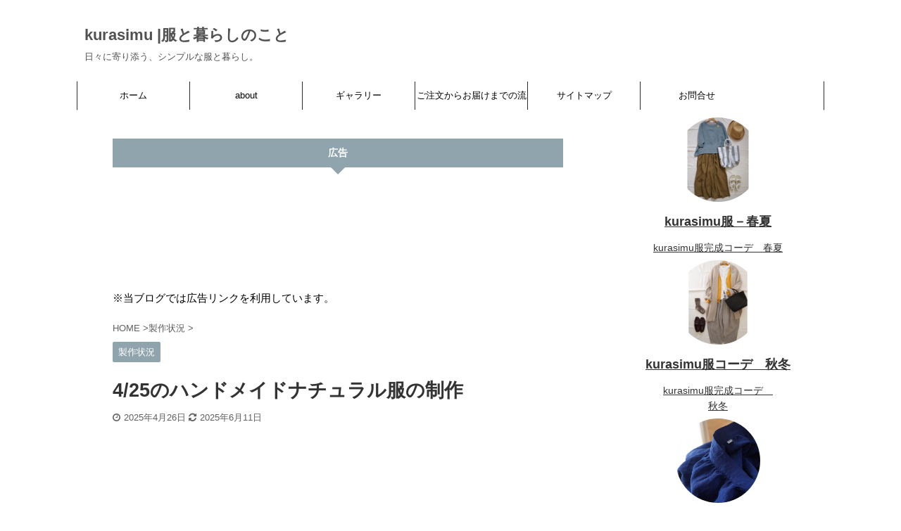

--- FILE ---
content_type: text/html; charset=UTF-8
request_url: https://kurasimu.com/4-25%E3%81%AE%E3%83%8F%E3%83%B3%E3%83%89%E3%83%A1%E3%82%A4%E3%83%89%E3%83%8A%E3%83%81%E3%83%A5%E3%83%A9%E3%83%AB%E6%9C%8D%E3%81%AE%E5%88%B6%E4%BD%9C/
body_size: 19402
content:
<!DOCTYPE html> <!--[if lt IE 7]><html class="ie6" lang="ja"> <![endif]--> <!--[if IE 7]><html class="i7" lang="ja"> <![endif]--> <!--[if IE 8]><html class="ie" lang="ja"> <![endif]--> <!--[if gt IE 8]><!--><html lang="ja" class="s-navi-right "> <!--<![endif]--><head prefix="og: http://ogp.me/ns# fb: http://ogp.me/ns/fb# article: http://ogp.me/ns/article#"><meta charset="UTF-8" ><meta name="viewport" content="width=device-width,initial-scale=1.0,user-scalable=no,viewport-fit=cover"><meta name="format-detection" content="telephone=no" ><link rel="alternate" type="application/rss+xml" title="kurasimu |服と暮らしのこと RSS Feed" href="https://kurasimu.com/feed/" /><link rel="pingback" href="https://kurasimu.com/xmlrpc.php" > <!--[if lt IE 9]> <script src="https://kurasimu.com/wp-content/themes/affinger5/js/html5shiv.js"></script> <![endif]--><meta name='robots' content='max-image-preview:large' /><!-- <link media="all" href="https://kurasimu.com/wp-content/cache/autoptimize/css/autoptimize_a236c97a9d631c65d618b098bee79bc9.css" rel="stylesheet"> --><title>4/25のハンドメイドナチュラル服の制作 | kurasimu |服と暮らしのこと</title><link rel='dns-prefetch' href='//ajax.googleapis.com' /><link rel='dns-prefetch' href='//stats.wp.com' /><link rel='dns-prefetch' href='//v0.wordpress.com' /><link rel='dns-prefetch' href='//widgets.wp.com' /><link rel='dns-prefetch' href='//s0.wp.com' /><link rel='dns-prefetch' href='//0.gravatar.com' /><link rel='dns-prefetch' href='//1.gravatar.com' /><link rel='dns-prefetch' href='//2.gravatar.com' /><link rel='preconnect' href='//i0.wp.com' /><link rel='preconnect' href='//c0.wp.com' /><link rel="alternate" title="oEmbed (JSON)" type="application/json+oembed" href="https://kurasimu.com/wp-json/oembed/1.0/embed?url=https%3A%2F%2Fkurasimu.com%2F4-25%25e3%2581%25ae%25e3%2583%258f%25e3%2583%25b3%25e3%2583%2589%25e3%2583%25a1%25e3%2582%25a4%25e3%2583%2589%25e3%2583%258a%25e3%2583%2581%25e3%2583%25a5%25e3%2583%25a9%25e3%2583%25ab%25e6%259c%258d%25e3%2581%25ae%25e5%2588%25b6%25e4%25bd%259c%2F" /><link rel="alternate" title="oEmbed (XML)" type="text/xml+oembed" href="https://kurasimu.com/wp-json/oembed/1.0/embed?url=https%3A%2F%2Fkurasimu.com%2F4-25%25e3%2581%25ae%25e3%2583%258f%25e3%2583%25b3%25e3%2583%2589%25e3%2583%25a1%25e3%2582%25a4%25e3%2583%2589%25e3%2583%258a%25e3%2583%2581%25e3%2583%25a5%25e3%2583%25a9%25e3%2583%25ab%25e6%259c%258d%25e3%2581%25ae%25e5%2588%25b6%25e4%25bd%259c%2F&#038;format=xml" /><meta name="description" content="&nbsp; &nbsp; &nbsp; 昨日のハンドメイドナチュラル服の制作は ひろちゃんよりご依頼頂きました ベルギーリネンパンツ　オリーブドラフの制作を進めておりました。 &nbsp; &nbsp; &nbsp; &nbsp; &amp;nb"><link rel="canonical" href="https://kurasimu.com/4-25%e3%81%ae%e3%83%8f%e3%83%b3%e3%83%89%e3%83%a1%e3%82%a4%e3%83%89%e3%83%8a%e3%83%81%e3%83%a5%e3%83%a9%e3%83%ab%e6%9c%8d%e3%81%ae%e5%88%b6%e4%bd%9c/"><meta property="og:locale" content="ja_JP"><meta property="og:type" content="article"><meta property="og:image" content="https://i0.wp.com/kurasimu.com/wp-content/uploads/2025/04/img_2482-1.jpg?fit=640%2C426&#038;ssl=1"><meta property="og:title" content="4/25のハンドメイドナチュラル服の制作 | kurasimu |服と暮らしのこと"><meta property="og:description" content="&nbsp; &nbsp; &nbsp; 昨日のハンドメイドナチュラル服の制作は ひろちゃんよりご依頼頂きました ベルギーリネンパンツ　オリーブドラフの制作を進めておりました。 &nbsp; &nbsp; &nbsp; &nbsp; &amp;nb"><meta property="og:url" content="https://kurasimu.com/4-25%e3%81%ae%e3%83%8f%e3%83%b3%e3%83%89%e3%83%a1%e3%82%a4%e3%83%89%e3%83%8a%e3%83%81%e3%83%a5%e3%83%a9%e3%83%ab%e6%9c%8d%e3%81%ae%e5%88%b6%e4%bd%9c/"><meta property="og:site_name" content="kurasimu |服と暮らしのこと"><meta name="twitter:card" content="summary_large_image">  <script async src="https://www.googletagmanager.com/gtag/js?id=G-7XE48E5S30"></script> <script>window.dataLayer = window.dataLayer || [];
function gtag(){dataLayer.push(arguments);}
gtag("js", new Date());
gtag("config", "G-7XE48E5S30");
gtag("config", "UA-132349062-1");</script> <meta name="description" content="&nbsp;&nbsp;&nbsp;昨日のハンドメイドナチュラル服の制作はひろちゃんよりご依頼頂きましたベルギーリネンパンツ　オリーブドラフの制作を進めておりました。&nbsp;&nbsp;&nbsp;&nbsp;&nbsp;ひろちゃんさんこの度もお作りするご縁を頂きありがとうございます。以前ご購入いただいているリネンパンツたちも大活躍とのことでとっても嬉しいです＾＾&nbsp;&nbsp;" /><!-- <link rel='stylesheet' id='single-css' href='https://kurasimu.com/wp-content/themes/affinger5/st-rankcss.php' type='text/css' media='all' /> --><!-- <link rel='stylesheet' id='st-themecss-css' href='https://kurasimu.com/wp-content/themes/affinger5/st-themecss-loader.php' type='text/css' media='all' /> -->
<link rel="stylesheet" type="text/css" href="//kurasimu.com/wp-content/cache/wpfc-minified/dik8mc9w/du63c.css" media="all"/> <script type="text/javascript" id="jetpack_related-posts-js-extra">var related_posts_js_options = {"post_heading":"h4"};
//# sourceURL=jetpack_related-posts-js-extra</script> <script type="text/javascript" src="//ajax.googleapis.com/ajax/libs/jquery/1.11.3/jquery.min.js" id="jquery-js"></script> <link rel="https://api.w.org/" href="https://kurasimu.com/wp-json/" /><link rel="alternate" title="JSON" type="application/json" href="https://kurasimu.com/wp-json/wp/v2/posts/32585" /><link rel='shortlink' href='https://wp.me/p9tjMc-8tz' /><meta name="robots" content="index, follow" /><link rel="amphtml" href="https://kurasimu.com/4-25%e3%81%ae%e3%83%8f%e3%83%b3%e3%83%89%e3%83%a1%e3%82%a4%e3%83%89%e3%83%8a%e3%83%81%e3%83%a5%e3%83%a9%e3%83%ab%e6%9c%8d%e3%81%ae%e5%88%b6%e4%bd%9c/amp/"><meta name="thumbnail" content="https://kurasimu.com/wp-content/uploads/2025/04/img_2482-1.jpg"><link rel="canonical" href="https://kurasimu.com/4-25%e3%81%ae%e3%83%8f%e3%83%b3%e3%83%89%e3%83%a1%e3%82%a4%e3%83%89%e3%83%8a%e3%83%81%e3%83%a5%e3%83%a9%e3%83%ab%e6%9c%8d%e3%81%ae%e5%88%b6%e4%bd%9c/" /><meta property="og:type" content="article" /><meta property="og:title" content="4/25のハンドメイドナチュラル服の制作" /><meta property="og:url" content="https://kurasimu.com/4-25%e3%81%ae%e3%83%8f%e3%83%b3%e3%83%89%e3%83%a1%e3%82%a4%e3%83%89%e3%83%8a%e3%83%81%e3%83%a5%e3%83%a9%e3%83%ab%e6%9c%8d%e3%81%ae%e5%88%b6%e4%bd%9c/" /><meta property="og:description" content="&nbsp; &nbsp; &nbsp; 昨日のハンドメイドナチュラル服の制作は ひろちゃんよりご依頼頂きまし&hellip;" /><meta property="article:published_time" content="2025-04-26T04:00:24+00:00" /><meta property="article:modified_time" content="2025-06-11T10:42:13+00:00" /><meta property="og:site_name" content="kurasimu |服と暮らしのこと" /><meta property="og:image" content="https://i0.wp.com/kurasimu.com/wp-content/uploads/2025/04/img_2482-1.jpg?fit=640%2C426&#038;ssl=1" /><meta property="og:image:width" content="640" /><meta property="og:image:height" content="426" /><meta property="og:image:alt" content="" /><meta property="og:locale" content="ja_JP" /><meta name="twitter:text:title" content="4/25のハンドメイドナチュラル服の制作" /><meta name="twitter:image" content="https://i0.wp.com/kurasimu.com/wp-content/uploads/2025/04/img_2482-1.jpg?fit=640%2C426&#038;ssl=1&#038;w=640" /><meta name="twitter:card" content="summary_large_image" />  <script async src="//pagead2.googlesyndication.com/pagead/js/adsbygoogle.js"></script> <script>(adsbygoogle = window.adsbygoogle || []).push({
google_ad_client: "ca-pub-5195405368065431",
enable_page_level_ads: true
});</script>​<link rel="icon" href="https://i0.wp.com/kurasimu.com/wp-content/uploads/2017/10/kurasimu%E6%9C%8D.jpg?fit=32%2C32&#038;ssl=1" sizes="32x32" /><link rel="icon" href="https://i0.wp.com/kurasimu.com/wp-content/uploads/2017/10/kurasimu%E6%9C%8D.jpg?fit=192%2C192&#038;ssl=1" sizes="192x192" /><link rel="apple-touch-icon" href="https://i0.wp.com/kurasimu.com/wp-content/uploads/2017/10/kurasimu%E6%9C%8D.jpg?fit=180%2C180&#038;ssl=1" /><meta name="msapplication-TileImage" content="https://i0.wp.com/kurasimu.com/wp-content/uploads/2017/10/kurasimu%E6%9C%8D.jpg?fit=270%2C270&#038;ssl=1" /> <script type="application/ld+json">{"@context":"https://schema.org/","@type":"Article","headline":"4/25のハンドメイドナチュラル服の制作","image":"https://kurasimu.com/wp-content/uploads/2025/04/img_2482-1.jpg","datePublished":"2025-04-26T13:00:24+09:00","dateModified":"2025-06-11T19:42:13+09:00","author":{"@type":"organization","name":"柚","url":"https://kurasimu.com/","sameAs":""}}</script> <script>jQuery(function(){
jQuery('.st-btn-open').click(function(){
jQuery(this).next('.st-slidebox').stop(true, true).slideToggle();
jQuery(this).addClass('st-btn-open-click');
});
});</script> <script>jQuery(function(){
jQuery('.post h2 , .h2modoki').wrapInner('<span class="st-dash-design"></span>');
})</script> <script>jQuery(function(){
jQuery("#toc_container:not(:has(ul ul))").addClass("only-toc");
jQuery(".st-ac-box ul:has(.cat-item)").each(function(){
jQuery(this).addClass("st-ac-cat");
});
});</script> <script>jQuery(function(){
jQuery('.st-star').parent('.rankh4').css('padding-bottom','5px'); // スターがある場合のランキング見出し調整
});</script> </head><body class="wp-singular post-template-default single single-post postid-32585 single-format-standard custom-background wp-theme-affinger5 wp-child-theme-affinger5-child not-front-page post-name-4-25%e3%81%ae%e3%83%8f%e3%83%b3%e3%83%89%e3%83%a1%e3%82%a4%e3%83%89%e3%83%8a%e3%83%81%e3%83%a5%e3%83%a9%e3%83%ab%e6%9c%8d%e3%81%ae%e5%88%b6%e4%bd%9c category-%e8%a3%bd%e4%bd%9c%e7%8a%b6%e6%b3%81 post-type-post" >
<div id="st-ami"><div id="wrapper" class=""><div id="wrapper-in"><header id=""><div id="headbox-bg"><div id="headbox"><nav id="s-navi" class="pcnone" data-st-nav data-st-nav-type="normal"><dl class="acordion is-active" data-st-nav-primary><dt class="trigger"><p class="acordion_button"><span class="op has-text"><i class="fa st-svg-menu"></i></span></p></dt><dd class="acordion_tree"><div class="acordion_tree_content"><div class="menu-%e3%83%a1%e3%82%a4%e3%83%b3%e3%83%a1%e3%83%8b%e3%83%a5%e3%83%bc-container"><ul id="menu-%e3%83%a1%e3%82%a4%e3%83%b3%e3%83%a1%e3%83%8b%e3%83%a5%e3%83%bc" class="menu"><li id="menu-item-310" class="menu-item menu-item-type-custom menu-item-object-custom menu-item-home menu-item-310"><a href="https://kurasimu.com/"><span class="menu-item-label">ホーム</span></a></li><li id="menu-item-311" class="menu-item menu-item-type-post_type menu-item-object-page menu-item-has-children menu-item-311"><a href="https://kurasimu.com/profile/"><span class="menu-item-label">about</span></a><ul class="sub-menu"><li id="menu-item-312" class="menu-item menu-item-type-post_type menu-item-object-page menu-item-312"><a href="https://kurasimu.com/profile/profile/"><span class="menu-item-label">自己紹介とこのブログについて</span></a></li></ul></li><li id="menu-item-314" class="menu-item menu-item-type-post_type menu-item-object-page menu-item-314"><a href="https://kurasimu.com/gallery/"><span class="menu-item-label">ギャラリー</span></a></li><li id="menu-item-316" class="menu-item menu-item-type-post_type menu-item-object-page menu-item-316"><a href="https://kurasimu.com/order/"><span class="menu-item-label">ご注文からお届けまでの流れと注意事項</span></a></li><li id="menu-item-60" class="menu-item menu-item-type-post_type menu-item-object-page menu-item-60"><a href="https://kurasimu.com/sitemap/"><span class="menu-item-label">サイトマップ</span></a></li><li id="menu-item-318" class="menu-item menu-item-type-post_type menu-item-object-page menu-item-318"><a href="https://kurasimu.com/%e3%81%8a%e5%95%8f%e5%90%88%e3%81%9b/"><span class="menu-item-label">お問合せ</span></a></li></ul></div><div class="clear"></div></div></dd></dl></nav><div id="header-l"><div id="st-text-logo"><p class="sitename sitenametop"><a href="https://kurasimu.com/"> kurasimu |服と暮らしのこと </a></p><p class="descr"> 日々に寄り添う、シンプルな服と暮らし。</p></div></div><div id="header-r" class="smanone"></div></div></div><div id="gazou-wide"><div id="st-menubox"><div id="st-menuwide"><nav class="smanone clearfix"><ul id="menu-%e3%83%a1%e3%82%a4%e3%83%b3%e3%83%a1%e3%83%8b%e3%83%a5%e3%83%bc-1" class="menu"><li class="menu-item menu-item-type-custom menu-item-object-custom menu-item-home menu-item-310"><a href="https://kurasimu.com/">ホーム</a></li><li class="menu-item menu-item-type-post_type menu-item-object-page menu-item-has-children menu-item-311"><a href="https://kurasimu.com/profile/">about</a><ul class="sub-menu"><li class="menu-item menu-item-type-post_type menu-item-object-page menu-item-312"><a href="https://kurasimu.com/profile/profile/">自己紹介とこのブログについて</a></li></ul></li><li class="menu-item menu-item-type-post_type menu-item-object-page menu-item-314"><a href="https://kurasimu.com/gallery/">ギャラリー</a></li><li class="menu-item menu-item-type-post_type menu-item-object-page menu-item-316"><a href="https://kurasimu.com/order/">ご注文からお届けまでの流れと注意事項</a></li><li class="menu-item menu-item-type-post_type menu-item-object-page menu-item-60"><a href="https://kurasimu.com/sitemap/">サイトマップ</a></li><li class="menu-item menu-item-type-post_type menu-item-object-page menu-item-318"><a href="https://kurasimu.com/%e3%81%8a%e5%95%8f%e5%90%88%e3%81%9b/">お問合せ</a></li></ul></nav></div></div></div></header><div id="content-w"><div id="st-header-post-under-box" class="st-header-post-no-data "
style=""><div class="st-dark-cover"></div></div><div id="content" class="clearfix"><div id="contentInner"><main><article><div id="post-32585" class="st-post post-32585 post type-post status-publish format-standard has-post-thumbnail hentry category-4"><div id="st_custom_html_widget-24" class="widget_text st-widgets-box post-widgets-top widget_st_custom_html_widget"><p class="st-widgets-title">広告</p><div class="textwidget custom-html-widget"> <script async src="https://pagead2.googlesyndication.com/pagead/js/adsbygoogle.js"></script> <ins class="adsbygoogle"
style="display:block"
data-ad-format="fluid"
data-ad-layout-key="-gq+p-f-fm+ty"
data-ad-client="ca-pub-5195405368065431"
data-ad-slot="8232337959"></ins> <script>(adsbygoogle = window.adsbygoogle || []).push({});</script> </div></div><div id="text-9" class="st-widgets-box post-widgets-top widget_text"><div class="textwidget"><p>※当ブログでは広告リンクを利用しています。</p></div></div><div
id="breadcrumb"><ol itemscope itemtype="http://schema.org/BreadcrumbList"><li itemprop="itemListElement" itemscope itemtype="http://schema.org/ListItem"> <a href="https://kurasimu.com" itemprop="item"> <span itemprop="name">HOME</span> </a> &gt;<meta itemprop="position" content="1"/></li><li itemprop="itemListElement" itemscope itemtype="http://schema.org/ListItem"> <a href="https://kurasimu.com/category/%e8%a3%bd%e4%bd%9c%e7%8a%b6%e6%b3%81/" itemprop="item"> <span
itemprop="name">製作状況</span> </a> &gt;<meta itemprop="position" content="2"/></li></ol></div><p class="st-catgroup"> <a href="https://kurasimu.com/category/%e8%a3%bd%e4%bd%9c%e7%8a%b6%e6%b3%81/" title="View all posts in 製作状況" rel="category tag"><span class="catname st-catid4">製作状況</span></a></p><h1 class="entry-title">4/25のハンドメイドナチュラル服の制作</h1><div class="blogbox "><p><span class="kdate"> <i class="fa fa-clock-o"></i>2025年4月26日 <i class="fa fa-refresh"></i><time class="updated" datetime="2025-06-11T19:42:13+0900">2025年6月11日</time> </span></p></div><div class="mainbox"><div id="nocopy" oncontextmenu="return false" onMouseDown="return false;" style="-moz-user-select: none; -khtml-user-select: none; user-select: none;-webkit-touch-callout:none; -webkit-user-select:none;"><div class="entry-content"><p>&nbsp;</p><p>&nbsp;</p><p>&nbsp;</p><p>昨日のハンドメイドナチュラル服の制作は</p><p>ひろちゃんよりご依頼頂きました</p><p>ベルギーリネンパンツ　オリーブドラフの制作を進めておりました。</p><p>&nbsp;</p><p>&nbsp;</p><p>&nbsp;</p><figure class="wp-block-image size-large"><img data-recalc-dims="1" src="https://i0.wp.com/kurasimu.com/wp-content/uploads/2025/04/img_2478-1.jpg?resize=520%2C346&#038;ssl=1" data-lazy-src="https://i0.wp.com/kurasimu.com/wp-content/plugins/lazy-load/images/1x1.trans.gif?ssl=1" fetchpriority="high" decoding="async" data-attachment-id="32580" data-permalink="https://kurasimu.com/img_2478-1/" data-orig-file="https://i0.wp.com/kurasimu.com/wp-content/uploads/2025/04/img_2478-1.jpg?fit=640%2C426&amp;ssl=1" data-orig-size="640,426" data-comments-opened="0" data-image-meta="{&quot;aperture&quot;:&quot;0&quot;,&quot;credit&quot;:&quot;&quot;,&quot;camera&quot;:&quot;&quot;,&quot;caption&quot;:&quot;&quot;,&quot;created_timestamp&quot;:&quot;0&quot;,&quot;copyright&quot;:&quot;&quot;,&quot;focal_length&quot;:&quot;0&quot;,&quot;iso&quot;:&quot;0&quot;,&quot;shutter_speed&quot;:&quot;0&quot;,&quot;title&quot;:&quot;&quot;,&quot;orientation&quot;:&quot;1&quot;}" data-image-title="img_2478-1" data-image-description data-image-caption data-medium-file="https://i0.wp.com/kurasimu.com/wp-content/uploads/2025/04/img_2478-1.jpg?fit=300%2C200&amp;ssl=1" data-large-file="https://i0.wp.com/kurasimu.com/wp-content/uploads/2025/04/img_2478-1.jpg?fit=640%2C426&amp;ssl=1" class="wp-image-32580 aligncenter" width="520" height="346" srcset="https://i0.wp.com/kurasimu.com/wp-content/uploads/2025/04/img_2478-1.jpg?w=640&amp;ssl=1 640w, https://i0.wp.com/kurasimu.com/wp-content/uploads/2025/04/img_2478-1.jpg?resize=300%2C200&amp;ssl=1 300w" sizes="(max-width: 520px) 100vw, 520px"><noscript><img data-recalc-dims="1" fetchpriority="high" decoding="async" data-attachment-id="32580" data-permalink="https://kurasimu.com/img_2478-1/" data-orig-file="https://i0.wp.com/kurasimu.com/wp-content/uploads/2025/04/img_2478-1.jpg?fit=640%2C426&amp;ssl=1" data-orig-size="640,426" data-comments-opened="0" data-image-meta="{&quot;aperture&quot;:&quot;0&quot;,&quot;credit&quot;:&quot;&quot;,&quot;camera&quot;:&quot;&quot;,&quot;caption&quot;:&quot;&quot;,&quot;created_timestamp&quot;:&quot;0&quot;,&quot;copyright&quot;:&quot;&quot;,&quot;focal_length&quot;:&quot;0&quot;,&quot;iso&quot;:&quot;0&quot;,&quot;shutter_speed&quot;:&quot;0&quot;,&quot;title&quot;:&quot;&quot;,&quot;orientation&quot;:&quot;1&quot;}" data-image-title="img_2478-1" data-image-description="" data-image-caption="" data-medium-file="https://i0.wp.com/kurasimu.com/wp-content/uploads/2025/04/img_2478-1.jpg?fit=300%2C200&amp;ssl=1" data-large-file="https://i0.wp.com/kurasimu.com/wp-content/uploads/2025/04/img_2478-1.jpg?fit=640%2C426&amp;ssl=1" class="wp-image-32580 aligncenter" src="https://i0.wp.com/kurasimu.com/wp-content/uploads/2025/04/img_2478-1.jpg?resize=520%2C346&#038;ssl=1" width="520" height="346" srcset="https://i0.wp.com/kurasimu.com/wp-content/uploads/2025/04/img_2478-1.jpg?w=640&amp;ssl=1 640w, https://i0.wp.com/kurasimu.com/wp-content/uploads/2025/04/img_2478-1.jpg?resize=300%2C200&amp;ssl=1 300w" sizes="(max-width: 520px) 100vw, 520px" /></noscript></figure><p>&nbsp;</p><p>&nbsp;</p><p>ひろちゃんさん</p><p>この度もお作りするご縁を頂きありがとうございます。</p><p>以前ご購入いただいているリネンパンツたちも</p><p>大活躍とのことでとっても嬉しいです＾＾</p><p>&nbsp;</p><p>&nbsp;</p><p>&nbsp;</p><figure class="wp-block-image size-large"><img data-recalc-dims="1" src="https://i0.wp.com/kurasimu.com/wp-content/uploads/2025/04/img_2479-1.jpg?resize=517%2C344&#038;ssl=1" data-lazy-src="https://i0.wp.com/kurasimu.com/wp-content/plugins/lazy-load/images/1x1.trans.gif?ssl=1" decoding="async" data-attachment-id="32581" data-permalink="https://kurasimu.com/img_2479-1/" data-orig-file="https://i0.wp.com/kurasimu.com/wp-content/uploads/2025/04/img_2479-1.jpg?fit=640%2C426&amp;ssl=1" data-orig-size="640,426" data-comments-opened="0" data-image-meta="{&quot;aperture&quot;:&quot;0&quot;,&quot;credit&quot;:&quot;&quot;,&quot;camera&quot;:&quot;&quot;,&quot;caption&quot;:&quot;&quot;,&quot;created_timestamp&quot;:&quot;0&quot;,&quot;copyright&quot;:&quot;&quot;,&quot;focal_length&quot;:&quot;0&quot;,&quot;iso&quot;:&quot;0&quot;,&quot;shutter_speed&quot;:&quot;0&quot;,&quot;title&quot;:&quot;&quot;,&quot;orientation&quot;:&quot;1&quot;}" data-image-title="img_2479-1" data-image-description data-image-caption data-medium-file="https://i0.wp.com/kurasimu.com/wp-content/uploads/2025/04/img_2479-1.jpg?fit=300%2C200&amp;ssl=1" data-large-file="https://i0.wp.com/kurasimu.com/wp-content/uploads/2025/04/img_2479-1.jpg?fit=640%2C426&amp;ssl=1" class="wp-image-32581 aligncenter" width="517" height="344" srcset="https://i0.wp.com/kurasimu.com/wp-content/uploads/2025/04/img_2479-1.jpg?w=640&amp;ssl=1 640w, https://i0.wp.com/kurasimu.com/wp-content/uploads/2025/04/img_2479-1.jpg?resize=300%2C200&amp;ssl=1 300w" sizes="(max-width: 517px) 100vw, 517px"><noscript><img data-recalc-dims="1" decoding="async" data-attachment-id="32581" data-permalink="https://kurasimu.com/img_2479-1/" data-orig-file="https://i0.wp.com/kurasimu.com/wp-content/uploads/2025/04/img_2479-1.jpg?fit=640%2C426&amp;ssl=1" data-orig-size="640,426" data-comments-opened="0" data-image-meta="{&quot;aperture&quot;:&quot;0&quot;,&quot;credit&quot;:&quot;&quot;,&quot;camera&quot;:&quot;&quot;,&quot;caption&quot;:&quot;&quot;,&quot;created_timestamp&quot;:&quot;0&quot;,&quot;copyright&quot;:&quot;&quot;,&quot;focal_length&quot;:&quot;0&quot;,&quot;iso&quot;:&quot;0&quot;,&quot;shutter_speed&quot;:&quot;0&quot;,&quot;title&quot;:&quot;&quot;,&quot;orientation&quot;:&quot;1&quot;}" data-image-title="img_2479-1" data-image-description="" data-image-caption="" data-medium-file="https://i0.wp.com/kurasimu.com/wp-content/uploads/2025/04/img_2479-1.jpg?fit=300%2C200&amp;ssl=1" data-large-file="https://i0.wp.com/kurasimu.com/wp-content/uploads/2025/04/img_2479-1.jpg?fit=640%2C426&amp;ssl=1" class="wp-image-32581 aligncenter" src="https://i0.wp.com/kurasimu.com/wp-content/uploads/2025/04/img_2479-1.jpg?resize=517%2C344&#038;ssl=1" width="517" height="344" srcset="https://i0.wp.com/kurasimu.com/wp-content/uploads/2025/04/img_2479-1.jpg?w=640&amp;ssl=1 640w, https://i0.wp.com/kurasimu.com/wp-content/uploads/2025/04/img_2479-1.jpg?resize=300%2C200&amp;ssl=1 300w" sizes="(max-width: 517px) 100vw, 517px" /></noscript></figure><p>&nbsp;</p><p>&nbsp;</p><p>ベルギーリネンパンツ</p><p>腰回りがゆったりで</p><p>膝下からすっきりのパンツです＾＾</p><p>&nbsp;</p><p>&nbsp;</p><p>&nbsp;</p><p>中厚地のベルギーリネンは</p><p>通年着用頂ける定番リネン♫</p><p>&nbsp;</p><p>&nbsp;</p><figure class="wp-block-image size-large"><img data-recalc-dims="1" src="https://i0.wp.com/kurasimu.com/wp-content/uploads/2025/04/img_2480-1.jpg?resize=488%2C325&#038;ssl=1" data-lazy-src="https://i0.wp.com/kurasimu.com/wp-content/plugins/lazy-load/images/1x1.trans.gif?ssl=1" decoding="async" data-attachment-id="32582" data-permalink="https://kurasimu.com/img_2480-1/" data-orig-file="https://i0.wp.com/kurasimu.com/wp-content/uploads/2025/04/img_2480-1.jpg?fit=640%2C426&amp;ssl=1" data-orig-size="640,426" data-comments-opened="0" data-image-meta="{&quot;aperture&quot;:&quot;0&quot;,&quot;credit&quot;:&quot;&quot;,&quot;camera&quot;:&quot;&quot;,&quot;caption&quot;:&quot;&quot;,&quot;created_timestamp&quot;:&quot;0&quot;,&quot;copyright&quot;:&quot;&quot;,&quot;focal_length&quot;:&quot;0&quot;,&quot;iso&quot;:&quot;0&quot;,&quot;shutter_speed&quot;:&quot;0&quot;,&quot;title&quot;:&quot;&quot;,&quot;orientation&quot;:&quot;1&quot;}" data-image-title="img_2480-1" data-image-description data-image-caption data-medium-file="https://i0.wp.com/kurasimu.com/wp-content/uploads/2025/04/img_2480-1.jpg?fit=300%2C200&amp;ssl=1" data-large-file="https://i0.wp.com/kurasimu.com/wp-content/uploads/2025/04/img_2480-1.jpg?fit=640%2C426&amp;ssl=1" class="wp-image-32582 aligncenter" width="488" height="325" srcset="https://i0.wp.com/kurasimu.com/wp-content/uploads/2025/04/img_2480-1.jpg?w=640&amp;ssl=1 640w, https://i0.wp.com/kurasimu.com/wp-content/uploads/2025/04/img_2480-1.jpg?resize=300%2C200&amp;ssl=1 300w" sizes="(max-width: 488px) 100vw, 488px"><noscript><img data-recalc-dims="1" decoding="async" data-attachment-id="32582" data-permalink="https://kurasimu.com/img_2480-1/" data-orig-file="https://i0.wp.com/kurasimu.com/wp-content/uploads/2025/04/img_2480-1.jpg?fit=640%2C426&amp;ssl=1" data-orig-size="640,426" data-comments-opened="0" data-image-meta="{&quot;aperture&quot;:&quot;0&quot;,&quot;credit&quot;:&quot;&quot;,&quot;camera&quot;:&quot;&quot;,&quot;caption&quot;:&quot;&quot;,&quot;created_timestamp&quot;:&quot;0&quot;,&quot;copyright&quot;:&quot;&quot;,&quot;focal_length&quot;:&quot;0&quot;,&quot;iso&quot;:&quot;0&quot;,&quot;shutter_speed&quot;:&quot;0&quot;,&quot;title&quot;:&quot;&quot;,&quot;orientation&quot;:&quot;1&quot;}" data-image-title="img_2480-1" data-image-description="" data-image-caption="" data-medium-file="https://i0.wp.com/kurasimu.com/wp-content/uploads/2025/04/img_2480-1.jpg?fit=300%2C200&amp;ssl=1" data-large-file="https://i0.wp.com/kurasimu.com/wp-content/uploads/2025/04/img_2480-1.jpg?fit=640%2C426&amp;ssl=1" class="wp-image-32582 aligncenter" src="https://i0.wp.com/kurasimu.com/wp-content/uploads/2025/04/img_2480-1.jpg?resize=488%2C325&#038;ssl=1" width="488" height="325" srcset="https://i0.wp.com/kurasimu.com/wp-content/uploads/2025/04/img_2480-1.jpg?w=640&amp;ssl=1 640w, https://i0.wp.com/kurasimu.com/wp-content/uploads/2025/04/img_2480-1.jpg?resize=300%2C200&amp;ssl=1 300w" sizes="(max-width: 488px) 100vw, 488px" /></noscript></figure><p>&nbsp;</p><p>&nbsp;</p><p>総丈約８７でご依頼いただきました</p><p>&nbsp;</p><p>&nbsp;</p><p>ぐんぐん縫製していきます</p><p>&nbsp;</p><p>&nbsp;</p><figure class="wp-block-image size-large"><img data-recalc-dims="1" src="https://i0.wp.com/kurasimu.com/wp-content/uploads/2025/04/img_2481-1.jpg?resize=451%2C300&#038;ssl=1" data-lazy-src="https://i0.wp.com/kurasimu.com/wp-content/plugins/lazy-load/images/1x1.trans.gif?ssl=1" loading="lazy" decoding="async" data-attachment-id="32584" data-permalink="https://kurasimu.com/img_2481-1/" data-orig-file="https://i0.wp.com/kurasimu.com/wp-content/uploads/2025/04/img_2481-1.jpg?fit=640%2C426&amp;ssl=1" data-orig-size="640,426" data-comments-opened="0" data-image-meta="{&quot;aperture&quot;:&quot;0&quot;,&quot;credit&quot;:&quot;&quot;,&quot;camera&quot;:&quot;&quot;,&quot;caption&quot;:&quot;&quot;,&quot;created_timestamp&quot;:&quot;0&quot;,&quot;copyright&quot;:&quot;&quot;,&quot;focal_length&quot;:&quot;0&quot;,&quot;iso&quot;:&quot;0&quot;,&quot;shutter_speed&quot;:&quot;0&quot;,&quot;title&quot;:&quot;&quot;,&quot;orientation&quot;:&quot;1&quot;}" data-image-title="img_2481-1" data-image-description data-image-caption data-medium-file="https://i0.wp.com/kurasimu.com/wp-content/uploads/2025/04/img_2481-1.jpg?fit=300%2C200&amp;ssl=1" data-large-file="https://i0.wp.com/kurasimu.com/wp-content/uploads/2025/04/img_2481-1.jpg?fit=640%2C426&amp;ssl=1" class="wp-image-32584 aligncenter" width="451" height="300" srcset="https://i0.wp.com/kurasimu.com/wp-content/uploads/2025/04/img_2481-1.jpg?w=640&amp;ssl=1 640w, https://i0.wp.com/kurasimu.com/wp-content/uploads/2025/04/img_2481-1.jpg?resize=300%2C200&amp;ssl=1 300w" sizes="auto, (max-width: 451px) 100vw, 451px"><noscript><img data-recalc-dims="1" loading="lazy" decoding="async" data-attachment-id="32584" data-permalink="https://kurasimu.com/img_2481-1/" data-orig-file="https://i0.wp.com/kurasimu.com/wp-content/uploads/2025/04/img_2481-1.jpg?fit=640%2C426&amp;ssl=1" data-orig-size="640,426" data-comments-opened="0" data-image-meta="{&quot;aperture&quot;:&quot;0&quot;,&quot;credit&quot;:&quot;&quot;,&quot;camera&quot;:&quot;&quot;,&quot;caption&quot;:&quot;&quot;,&quot;created_timestamp&quot;:&quot;0&quot;,&quot;copyright&quot;:&quot;&quot;,&quot;focal_length&quot;:&quot;0&quot;,&quot;iso&quot;:&quot;0&quot;,&quot;shutter_speed&quot;:&quot;0&quot;,&quot;title&quot;:&quot;&quot;,&quot;orientation&quot;:&quot;1&quot;}" data-image-title="img_2481-1" data-image-description="" data-image-caption="" data-medium-file="https://i0.wp.com/kurasimu.com/wp-content/uploads/2025/04/img_2481-1.jpg?fit=300%2C200&amp;ssl=1" data-large-file="https://i0.wp.com/kurasimu.com/wp-content/uploads/2025/04/img_2481-1.jpg?fit=640%2C426&amp;ssl=1" class="wp-image-32584 aligncenter" src="https://i0.wp.com/kurasimu.com/wp-content/uploads/2025/04/img_2481-1.jpg?resize=451%2C300&#038;ssl=1" width="451" height="300" srcset="https://i0.wp.com/kurasimu.com/wp-content/uploads/2025/04/img_2481-1.jpg?w=640&amp;ssl=1 640w, https://i0.wp.com/kurasimu.com/wp-content/uploads/2025/04/img_2481-1.jpg?resize=300%2C200&amp;ssl=1 300w" sizes="auto, (max-width: 451px) 100vw, 451px" /></noscript></figure><p>&nbsp;</p><p>&nbsp;</p><p>完成までもうしばらくお待ちくださいませ！</p><p>&nbsp;</p><p>&nbsp;</p><figure class="wp-block-image size-large"><img data-recalc-dims="1" src="https://i0.wp.com/kurasimu.com/wp-content/uploads/2025/04/img_2482-1.jpg?resize=506%2C337&#038;ssl=1" data-lazy-src="https://i0.wp.com/kurasimu.com/wp-content/plugins/lazy-load/images/1x1.trans.gif?ssl=1" loading="lazy" decoding="async" data-attachment-id="32583" data-permalink="https://kurasimu.com/img_2482-1/" data-orig-file="https://i0.wp.com/kurasimu.com/wp-content/uploads/2025/04/img_2482-1.jpg?fit=640%2C426&amp;ssl=1" data-orig-size="640,426" data-comments-opened="0" data-image-meta="{&quot;aperture&quot;:&quot;0&quot;,&quot;credit&quot;:&quot;&quot;,&quot;camera&quot;:&quot;&quot;,&quot;caption&quot;:&quot;&quot;,&quot;created_timestamp&quot;:&quot;0&quot;,&quot;copyright&quot;:&quot;&quot;,&quot;focal_length&quot;:&quot;0&quot;,&quot;iso&quot;:&quot;0&quot;,&quot;shutter_speed&quot;:&quot;0&quot;,&quot;title&quot;:&quot;&quot;,&quot;orientation&quot;:&quot;1&quot;}" data-image-title="img_2482-1" data-image-description data-image-caption data-medium-file="https://i0.wp.com/kurasimu.com/wp-content/uploads/2025/04/img_2482-1.jpg?fit=300%2C200&amp;ssl=1" data-large-file="https://i0.wp.com/kurasimu.com/wp-content/uploads/2025/04/img_2482-1.jpg?fit=640%2C426&amp;ssl=1" class="wp-image-32583 aligncenter" width="506" height="337" srcset="https://i0.wp.com/kurasimu.com/wp-content/uploads/2025/04/img_2482-1.jpg?w=640&amp;ssl=1 640w, https://i0.wp.com/kurasimu.com/wp-content/uploads/2025/04/img_2482-1.jpg?resize=300%2C200&amp;ssl=1 300w" sizes="auto, (max-width: 506px) 100vw, 506px"><noscript><img data-recalc-dims="1" loading="lazy" decoding="async" data-attachment-id="32583" data-permalink="https://kurasimu.com/img_2482-1/" data-orig-file="https://i0.wp.com/kurasimu.com/wp-content/uploads/2025/04/img_2482-1.jpg?fit=640%2C426&amp;ssl=1" data-orig-size="640,426" data-comments-opened="0" data-image-meta="{&quot;aperture&quot;:&quot;0&quot;,&quot;credit&quot;:&quot;&quot;,&quot;camera&quot;:&quot;&quot;,&quot;caption&quot;:&quot;&quot;,&quot;created_timestamp&quot;:&quot;0&quot;,&quot;copyright&quot;:&quot;&quot;,&quot;focal_length&quot;:&quot;0&quot;,&quot;iso&quot;:&quot;0&quot;,&quot;shutter_speed&quot;:&quot;0&quot;,&quot;title&quot;:&quot;&quot;,&quot;orientation&quot;:&quot;1&quot;}" data-image-title="img_2482-1" data-image-description="" data-image-caption="" data-medium-file="https://i0.wp.com/kurasimu.com/wp-content/uploads/2025/04/img_2482-1.jpg?fit=300%2C200&amp;ssl=1" data-large-file="https://i0.wp.com/kurasimu.com/wp-content/uploads/2025/04/img_2482-1.jpg?fit=640%2C426&amp;ssl=1" class="wp-image-32583 aligncenter" src="https://i0.wp.com/kurasimu.com/wp-content/uploads/2025/04/img_2482-1.jpg?resize=506%2C337&#038;ssl=1" width="506" height="337" srcset="https://i0.wp.com/kurasimu.com/wp-content/uploads/2025/04/img_2482-1.jpg?w=640&amp;ssl=1 640w, https://i0.wp.com/kurasimu.com/wp-content/uploads/2025/04/img_2482-1.jpg?resize=300%2C200&amp;ssl=1 300w" sizes="auto, (max-width: 506px) 100vw, 506px" /></noscript></figure><p>&nbsp;</p><p>&nbsp;</p><p>&nbsp;</p><p>最後までお読み頂きありがとうございました。</p><p>ブログランキングに参加しています。</p><p>応援して頂けると嬉しいです(*^-^*)</p><p>&nbsp;</p><p>&nbsp;</p><p>&nbsp;</p><p>&nbsp;</p><p><a href="https://fashion.blogmura.com/natural/ranking/in?p_cid=10973189" target="_blank" rel="noopener"><img data-recalc-dims="1" src="https://i0.wp.com/b.blogmura.com/fashion/natural/88_31.gif?resize=88%2C31&#038;ssl=1" data-lazy-src="https://i0.wp.com/kurasimu.com/wp-content/plugins/lazy-load/images/1x1.trans.gif?ssl=1" loading="lazy" decoding="async" alt="にほんブログ村 ファッションブログ ナチュラル系へ" width="88" height="31" border="0"><noscript><img data-recalc-dims="1" loading="lazy" decoding="async" src="https://i0.wp.com/b.blogmura.com/fashion/natural/88_31.gif?resize=88%2C31&#038;ssl=1" alt="にほんブログ村 ファッションブログ ナチュラル系へ" width="88" height="31" border="0" /></noscript></a><br /><a href="https://fashion.blogmura.com/natural/ranking/in?p_cid=10973189" target="_blank" rel="noopener">にほんブログ村</a></p><p>&nbsp;</p><p>&nbsp;</p><p>&nbsp;</p><p style="color:#666;margin-bottom:5px;">スポンサーリンク</p><div class="middle-ad"></div><p>&nbsp;</p><div class="sharedaddy sd-sharing-enabled"><div class="robots-nocontent sd-block sd-social sd-social-icon sd-sharing"><h3 class="sd-title">共有:</h3><div class="sd-content"><ul><li class="share-twitter"><a rel="nofollow noopener noreferrer"
data-shared="sharing-twitter-32585"
class="share-twitter sd-button share-icon no-text"
href="https://kurasimu.com/4-25%e3%81%ae%e3%83%8f%e3%83%b3%e3%83%89%e3%83%a1%e3%82%a4%e3%83%89%e3%83%8a%e3%83%81%e3%83%a5%e3%83%a9%e3%83%ab%e6%9c%8d%e3%81%ae%e5%88%b6%e4%bd%9c/?share=twitter"
target="_blank"
aria-labelledby="sharing-twitter-32585"
> <span id="sharing-twitter-32585" hidden>クリックして X で共有 (新しいウィンドウで開きます)</span> <span>X</span> </a></li><li class="share-facebook"><a rel="nofollow noopener noreferrer"
data-shared="sharing-facebook-32585"
class="share-facebook sd-button share-icon no-text"
href="https://kurasimu.com/4-25%e3%81%ae%e3%83%8f%e3%83%b3%e3%83%89%e3%83%a1%e3%82%a4%e3%83%89%e3%83%8a%e3%83%81%e3%83%a5%e3%83%a9%e3%83%ab%e6%9c%8d%e3%81%ae%e5%88%b6%e4%bd%9c/?share=facebook"
target="_blank"
aria-labelledby="sharing-facebook-32585"
> <span id="sharing-facebook-32585" hidden>Facebook で共有するにはクリックしてください (新しいウィンドウで開きます)</span> <span>Facebook</span> </a></li><li class="share-end"></li></ul></div></div></div><div class='sharedaddy sd-block sd-like jetpack-likes-widget-wrapper jetpack-likes-widget-unloaded' id='like-post-wrapper-139974560-32585-696fd483f2d48' data-src='https://widgets.wp.com/likes/?ver=15.4#blog_id=139974560&amp;post_id=32585&amp;origin=kurasimu.com&amp;obj_id=139974560-32585-696fd483f2d48' data-name='like-post-frame-139974560-32585-696fd483f2d48' data-title='いいねまたはリブログ'><h3 class="sd-title">いいね:</h3><div class='likes-widget-placeholder post-likes-widget-placeholder' style='height: 55px;'><span class='button'><span>いいね</span></span> <span class="loading">読み込み中…</span></div><span class='sd-text-color'></span><a class='sd-link-color'></a></div><div id='jp-relatedposts' class='jp-relatedposts' ></div></div></div><div class="adbox"><div style="padding-top:10px;"></div></div></div><div class="sns "><ul class="clearfix"><li class="twitter"> <a rel="nofollow" onclick="window.open('//twitter.com/intent/tweet?url=https%3A%2F%2Fkurasimu.com%2F4-25%25e3%2581%25ae%25e3%2583%258f%25e3%2583%25b3%25e3%2583%2589%25e3%2583%25a1%25e3%2582%25a4%25e3%2583%2589%25e3%2583%258a%25e3%2583%2581%25e3%2583%25a5%25e3%2583%25a9%25e3%2583%25ab%25e6%259c%258d%25e3%2581%25ae%25e5%2588%25b6%25e4%25bd%259c%2F&text=4%2F25%E3%81%AE%E3%83%8F%E3%83%B3%E3%83%89%E3%83%A1%E3%82%A4%E3%83%89%E3%83%8A%E3%83%81%E3%83%A5%E3%83%A9%E3%83%AB%E6%9C%8D%E3%81%AE%E5%88%B6%E4%BD%9C&tw_p=tweetbutton', '', 'width=500,height=450'); return false;"><i class="fa fa-twitter"></i><span class="snstext " >Twitter</span></a></li><li class="facebook"> <a href="//www.facebook.com/sharer.php?src=bm&u=https%3A%2F%2Fkurasimu.com%2F4-25%25e3%2581%25ae%25e3%2583%258f%25e3%2583%25b3%25e3%2583%2589%25e3%2583%25a1%25e3%2582%25a4%25e3%2583%2589%25e3%2583%258a%25e3%2583%2581%25e3%2583%25a5%25e3%2583%25a9%25e3%2583%25ab%25e6%259c%258d%25e3%2581%25ae%25e5%2588%25b6%25e4%25bd%259c%2F&t=4%2F25%E3%81%AE%E3%83%8F%E3%83%B3%E3%83%89%E3%83%A1%E3%82%A4%E3%83%89%E3%83%8A%E3%83%81%E3%83%A5%E3%83%A9%E3%83%AB%E6%9C%8D%E3%81%AE%E5%88%B6%E4%BD%9C" target="_blank" rel="nofollow noopener"><i class="fa fa-facebook"></i><span class="snstext " >Share</span> </a></li><li class="pocket"> <a rel="nofollow" onclick="window.open('//getpocket.com/edit?url=https%3A%2F%2Fkurasimu.com%2F4-25%25e3%2581%25ae%25e3%2583%258f%25e3%2583%25b3%25e3%2583%2589%25e3%2583%25a1%25e3%2582%25a4%25e3%2583%2589%25e3%2583%258a%25e3%2583%2581%25e3%2583%25a5%25e3%2583%25a9%25e3%2583%25ab%25e6%259c%258d%25e3%2581%25ae%25e5%2588%25b6%25e4%25bd%259c%2F&title=4%2F25%E3%81%AE%E3%83%8F%E3%83%B3%E3%83%89%E3%83%A1%E3%82%A4%E3%83%89%E3%83%8A%E3%83%81%E3%83%A5%E3%83%A9%E3%83%AB%E6%9C%8D%E3%81%AE%E5%88%B6%E4%BD%9C', '', 'width=500,height=350'); return false;"><i class="fa fa-get-pocket"></i><span class="snstext " >Pocket</span></a></li><li class="hatebu"> <a href="//b.hatena.ne.jp/entry/https://kurasimu.com/4-25%e3%81%ae%e3%83%8f%e3%83%b3%e3%83%89%e3%83%a1%e3%82%a4%e3%83%89%e3%83%8a%e3%83%81%e3%83%a5%e3%83%a9%e3%83%ab%e6%9c%8d%e3%81%ae%e5%88%b6%e4%bd%9c/" class="hatena-bookmark-button" data-hatena-bookmark-layout="simple" title="4/25のハンドメイドナチュラル服の制作" rel="nofollow"><i class="fa st-svg-hateb"></i><span class="snstext " >Hatena</span> </a><script type="text/javascript" src="//b.st-hatena.com/js/bookmark_button.js" charset="utf-8" async="async"></script> </li><li class="line"> <a href="//line.me/R/msg/text/?4%2F25%E3%81%AE%E3%83%8F%E3%83%B3%E3%83%89%E3%83%A1%E3%82%A4%E3%83%89%E3%83%8A%E3%83%81%E3%83%A5%E3%83%A9%E3%83%AB%E6%9C%8D%E3%81%AE%E5%88%B6%E4%BD%9C%0Ahttps%3A%2F%2Fkurasimu.com%2F4-25%25e3%2581%25ae%25e3%2583%258f%25e3%2583%25b3%25e3%2583%2589%25e3%2583%25a1%25e3%2582%25a4%25e3%2583%2589%25e3%2583%258a%25e3%2583%2581%25e3%2583%25a5%25e3%2583%25a9%25e3%2583%25ab%25e6%259c%258d%25e3%2581%25ae%25e5%2588%25b6%25e4%25bd%259c%2F" target="_blank" rel="nofollow noopener"><i class="fa fa-comment" aria-hidden="true"></i><span class="snstext" >LINE</span></a></li><li class="share-copy"> <a href="#" rel="nofollow" data-st-copy-text="4/25のハンドメイドナチュラル服の制作 / https://kurasimu.com/4-25%e3%81%ae%e3%83%8f%e3%83%b3%e3%83%89%e3%83%a1%e3%82%a4%e3%83%89%e3%83%8a%e3%83%81%e3%83%a5%e3%83%a9%e3%83%ab%e6%9c%8d%e3%81%ae%e5%88%b6%e4%bd%9c/"><i class="fa fa-clipboard"></i><span class="snstext" >コピーする</span></a></li></ul></div><p class="tagst"> <i class="fa fa-folder-open-o" aria-hidden="true"></i>-<a href="https://kurasimu.com/category/%e8%a3%bd%e4%bd%9c%e7%8a%b6%e6%b3%81/" rel="category tag">製作状況</a><br/></p><aside><p class="author" style="display:none;"><a href="https://kurasimu.com/author/yuzunokura/" title="柚" class="vcard author"><span class="fn">author</span></a></p><h4 class="point"><span class="point-in">関連記事</span></h4><div class="kanren" data-st-load-more-content
data-st-load-more-id="3922a4e7-226e-48fb-a2f8-a2a62d7f4013"><dl class="clearfix"><dt><a href="https://kurasimu.com/6-6%e3%81%ae%e3%83%8f%e3%83%b3%e3%83%89%e3%83%a1%e3%82%a4%e3%83%89%e3%83%8a%e3%83%81%e3%83%a5%e3%83%a9%e3%83%ab%e6%9c%8d%e3%81%ae%e5%88%b6%e4%bd%9c/"> <img src="https://kurasimu.com/wp-content/plugins/lazy-load/images/1x1.trans.gif" data-lazy-src="https://i0.wp.com/kurasimu.com/wp-content/uploads/2025/06/img_3642-1.jpg?resize=150%2C150&#038;ssl=1" width="150" height="150" class="attachment-st_thumb150 size-st_thumb150 wp-post-image" alt decoding="async" loading="lazy" srcset="https://i0.wp.com/kurasimu.com/wp-content/uploads/2025/06/img_3642-1.jpg?resize=150%2C150&amp;ssl=1 150w, https://i0.wp.com/kurasimu.com/wp-content/uploads/2025/06/img_3642-1.jpg?resize=100%2C100&amp;ssl=1 100w, https://i0.wp.com/kurasimu.com/wp-content/uploads/2025/06/img_3642-1.jpg?zoom=2&amp;resize=150%2C150 300w, https://i0.wp.com/kurasimu.com/wp-content/uploads/2025/06/img_3642-1.jpg?zoom=3&amp;resize=150%2C150 450w" sizes="auto, (max-width: 150px) 100vw, 150px" data-attachment-id="33254" data-permalink="https://kurasimu.com/img_3642-1/" data-orig-file="https://i0.wp.com/kurasimu.com/wp-content/uploads/2025/06/img_3642-1.jpg?fit=640%2C426&amp;ssl=1" data-orig-size="640,426" data-comments-opened="0" data-image-meta="{&quot;aperture&quot;:&quot;0&quot;,&quot;credit&quot;:&quot;&quot;,&quot;camera&quot;:&quot;&quot;,&quot;caption&quot;:&quot;&quot;,&quot;created_timestamp&quot;:&quot;0&quot;,&quot;copyright&quot;:&quot;&quot;,&quot;focal_length&quot;:&quot;0&quot;,&quot;iso&quot;:&quot;0&quot;,&quot;shutter_speed&quot;:&quot;0&quot;,&quot;title&quot;:&quot;&quot;,&quot;orientation&quot;:&quot;1&quot;}" data-image-title="img_3642-1" data-image-description data-image-caption data-medium-file="https://i0.wp.com/kurasimu.com/wp-content/uploads/2025/06/img_3642-1.jpg?fit=300%2C200&amp;ssl=1" data-large-file="https://i0.wp.com/kurasimu.com/wp-content/uploads/2025/06/img_3642-1.jpg?fit=640%2C426&amp;ssl=1"><noscript><img width="150" height="150" src="https://i0.wp.com/kurasimu.com/wp-content/uploads/2025/06/img_3642-1.jpg?resize=150%2C150&amp;ssl=1" class="attachment-st_thumb150 size-st_thumb150 wp-post-image" alt="" decoding="async" loading="lazy" srcset="https://i0.wp.com/kurasimu.com/wp-content/uploads/2025/06/img_3642-1.jpg?resize=150%2C150&amp;ssl=1 150w, https://i0.wp.com/kurasimu.com/wp-content/uploads/2025/06/img_3642-1.jpg?resize=100%2C100&amp;ssl=1 100w, https://i0.wp.com/kurasimu.com/wp-content/uploads/2025/06/img_3642-1.jpg?zoom=2&amp;resize=150%2C150 300w, https://i0.wp.com/kurasimu.com/wp-content/uploads/2025/06/img_3642-1.jpg?zoom=3&amp;resize=150%2C150 450w" sizes="auto, (max-width: 150px) 100vw, 150px" data-attachment-id="33254" data-permalink="https://kurasimu.com/img_3642-1/" data-orig-file="https://i0.wp.com/kurasimu.com/wp-content/uploads/2025/06/img_3642-1.jpg?fit=640%2C426&amp;ssl=1" data-orig-size="640,426" data-comments-opened="0" data-image-meta="{&quot;aperture&quot;:&quot;0&quot;,&quot;credit&quot;:&quot;&quot;,&quot;camera&quot;:&quot;&quot;,&quot;caption&quot;:&quot;&quot;,&quot;created_timestamp&quot;:&quot;0&quot;,&quot;copyright&quot;:&quot;&quot;,&quot;focal_length&quot;:&quot;0&quot;,&quot;iso&quot;:&quot;0&quot;,&quot;shutter_speed&quot;:&quot;0&quot;,&quot;title&quot;:&quot;&quot;,&quot;orientation&quot;:&quot;1&quot;}" data-image-title="img_3642-1" data-image-description="" data-image-caption="" data-medium-file="https://i0.wp.com/kurasimu.com/wp-content/uploads/2025/06/img_3642-1.jpg?fit=300%2C200&amp;ssl=1" data-large-file="https://i0.wp.com/kurasimu.com/wp-content/uploads/2025/06/img_3642-1.jpg?fit=640%2C426&amp;ssl=1" /></noscript> </a></dt><dd><p class="st-catgroup itiran-category"> <a href="https://kurasimu.com/category/%e8%a3%bd%e4%bd%9c%e7%8a%b6%e6%b3%81/" title="View all posts in 製作状況" rel="category tag"><span class="catname st-catid4">製作状況</span></a></p><h5 class="kanren-t"> <a href="https://kurasimu.com/6-6%e3%81%ae%e3%83%8f%e3%83%b3%e3%83%89%e3%83%a1%e3%82%a4%e3%83%89%e3%83%8a%e3%83%81%e3%83%a5%e3%83%a9%e3%83%ab%e6%9c%8d%e3%81%ae%e5%88%b6%e4%bd%9c/">6/6のハンドメイドナチュラル服の制作</a></h5><div class="st-excerpt smanone"><p>&nbsp; &nbsp; 昨日のハンドメイドナチュラル服の制作は ちゃちゃさんよりご依頼いただいておりました ベルギーリネン４０Sリネンスカート　グレーパープルの制作を進めておりました。 &#038;nbsp ...</p><div class="sharedaddy sd-sharing-enabled"><div class="robots-nocontent sd-block sd-social sd-social-icon sd-sharing"><h3 class="sd-title">共有:</h3><div class="sd-content"><ul><li class="share-twitter"><a rel="nofollow noopener noreferrer"
data-shared="sharing-twitter-33256"
class="share-twitter sd-button share-icon no-text"
href="https://kurasimu.com/6-6%e3%81%ae%e3%83%8f%e3%83%b3%e3%83%89%e3%83%a1%e3%82%a4%e3%83%89%e3%83%8a%e3%83%81%e3%83%a5%e3%83%a9%e3%83%ab%e6%9c%8d%e3%81%ae%e5%88%b6%e4%bd%9c/?share=twitter"
target="_blank"
aria-labelledby="sharing-twitter-33256"
> <span id="sharing-twitter-33256" hidden>クリックして X で共有 (新しいウィンドウで開きます)</span> <span>X</span> </a></li><li class="share-facebook"><a rel="nofollow noopener noreferrer"
data-shared="sharing-facebook-33256"
class="share-facebook sd-button share-icon no-text"
href="https://kurasimu.com/6-6%e3%81%ae%e3%83%8f%e3%83%b3%e3%83%89%e3%83%a1%e3%82%a4%e3%83%89%e3%83%8a%e3%83%81%e3%83%a5%e3%83%a9%e3%83%ab%e6%9c%8d%e3%81%ae%e5%88%b6%e4%bd%9c/?share=facebook"
target="_blank"
aria-labelledby="sharing-facebook-33256"
> <span id="sharing-facebook-33256" hidden>Facebook で共有するにはクリックしてください (新しいウィンドウで開きます)</span> <span>Facebook</span> </a></li><li class="share-end"></li></ul></div></div></div><div class='sharedaddy sd-block sd-like jetpack-likes-widget-wrapper jetpack-likes-widget-unloaded' id='like-post-wrapper-139974560-33256-696fd48412a6a' data-src='https://widgets.wp.com/likes/?ver=15.4#blog_id=139974560&amp;post_id=33256&amp;origin=kurasimu.com&amp;obj_id=139974560-33256-696fd48412a6a' data-name='like-post-frame-139974560-33256-696fd48412a6a' data-title='いいねまたはリブログ'><h3 class="sd-title">いいね:</h3><div class='likes-widget-placeholder post-likes-widget-placeholder' style='height: 55px;'><span class='button'><span>いいね</span></span> <span class="loading">読み込み中…</span></div><span class='sd-text-color'></span><a class='sd-link-color'></a></div></div></dd></dl><dl class="clearfix"><dt><a href="https://kurasimu.com/7-15%e3%81%ae%e3%83%8f%e3%83%b3%e3%83%89%e3%83%a1%e3%82%a4%e3%83%89%e3%83%8a%e3%83%81%e3%83%a5%e3%83%a9%e3%83%ab%e6%9c%8d%e3%81%ae%e5%88%b6%e4%bd%9c-2/"> <img src="https://kurasimu.com/wp-content/plugins/lazy-load/images/1x1.trans.gif" data-lazy-src="https://i0.wp.com/kurasimu.com/wp-content/uploads/2025/07/img_3745-1.jpg?resize=150%2C150&#038;ssl=1" width="150" height="150" class="attachment-st_thumb150 size-st_thumb150 wp-post-image" alt decoding="async" loading="lazy" srcset="https://i0.wp.com/kurasimu.com/wp-content/uploads/2025/07/img_3745-1.jpg?resize=150%2C150&amp;ssl=1 150w, https://i0.wp.com/kurasimu.com/wp-content/uploads/2025/07/img_3745-1.jpg?resize=100%2C100&amp;ssl=1 100w, https://i0.wp.com/kurasimu.com/wp-content/uploads/2025/07/img_3745-1.jpg?zoom=2&amp;resize=150%2C150 300w, https://i0.wp.com/kurasimu.com/wp-content/uploads/2025/07/img_3745-1.jpg?zoom=3&amp;resize=150%2C150 450w" sizes="auto, (max-width: 150px) 100vw, 150px" data-attachment-id="33876" data-permalink="https://kurasimu.com/img_3745-1/" data-orig-file="https://i0.wp.com/kurasimu.com/wp-content/uploads/2025/07/img_3745-1.jpg?fit=1620%2C1080&amp;ssl=1" data-orig-size="1620,1080" data-comments-opened="0" data-image-meta="{&quot;aperture&quot;:&quot;3.5&quot;,&quot;credit&quot;:&quot;&quot;,&quot;camera&quot;:&quot;Canon EOS KISS M&quot;,&quot;caption&quot;:&quot;&quot;,&quot;created_timestamp&quot;:&quot;1752595550&quot;,&quot;copyright&quot;:&quot;&quot;,&quot;focal_length&quot;:&quot;15&quot;,&quot;iso&quot;:&quot;400&quot;,&quot;shutter_speed&quot;:&quot;0.0125&quot;,&quot;title&quot;:&quot;&quot;,&quot;orientation&quot;:&quot;1&quot;}" data-image-title="img_3745-1" data-image-description data-image-caption data-medium-file="https://i0.wp.com/kurasimu.com/wp-content/uploads/2025/07/img_3745-1.jpg?fit=300%2C200&amp;ssl=1" data-large-file="https://i0.wp.com/kurasimu.com/wp-content/uploads/2025/07/img_3745-1.jpg?fit=920%2C614&amp;ssl=1"><noscript><img width="150" height="150" src="https://i0.wp.com/kurasimu.com/wp-content/uploads/2025/07/img_3745-1.jpg?resize=150%2C150&amp;ssl=1" class="attachment-st_thumb150 size-st_thumb150 wp-post-image" alt="" decoding="async" loading="lazy" srcset="https://i0.wp.com/kurasimu.com/wp-content/uploads/2025/07/img_3745-1.jpg?resize=150%2C150&amp;ssl=1 150w, https://i0.wp.com/kurasimu.com/wp-content/uploads/2025/07/img_3745-1.jpg?resize=100%2C100&amp;ssl=1 100w, https://i0.wp.com/kurasimu.com/wp-content/uploads/2025/07/img_3745-1.jpg?zoom=2&amp;resize=150%2C150 300w, https://i0.wp.com/kurasimu.com/wp-content/uploads/2025/07/img_3745-1.jpg?zoom=3&amp;resize=150%2C150 450w" sizes="auto, (max-width: 150px) 100vw, 150px" data-attachment-id="33876" data-permalink="https://kurasimu.com/img_3745-1/" data-orig-file="https://i0.wp.com/kurasimu.com/wp-content/uploads/2025/07/img_3745-1.jpg?fit=1620%2C1080&amp;ssl=1" data-orig-size="1620,1080" data-comments-opened="0" data-image-meta="{&quot;aperture&quot;:&quot;3.5&quot;,&quot;credit&quot;:&quot;&quot;,&quot;camera&quot;:&quot;Canon EOS KISS M&quot;,&quot;caption&quot;:&quot;&quot;,&quot;created_timestamp&quot;:&quot;1752595550&quot;,&quot;copyright&quot;:&quot;&quot;,&quot;focal_length&quot;:&quot;15&quot;,&quot;iso&quot;:&quot;400&quot;,&quot;shutter_speed&quot;:&quot;0.0125&quot;,&quot;title&quot;:&quot;&quot;,&quot;orientation&quot;:&quot;1&quot;}" data-image-title="img_3745-1" data-image-description="" data-image-caption="" data-medium-file="https://i0.wp.com/kurasimu.com/wp-content/uploads/2025/07/img_3745-1.jpg?fit=300%2C200&amp;ssl=1" data-large-file="https://i0.wp.com/kurasimu.com/wp-content/uploads/2025/07/img_3745-1.jpg?fit=920%2C614&amp;ssl=1" /></noscript> </a></dt><dd><p class="st-catgroup itiran-category"> <a href="https://kurasimu.com/category/%e8%a3%bd%e4%bd%9c%e7%8a%b6%e6%b3%81/" title="View all posts in 製作状況" rel="category tag"><span class="catname st-catid4">製作状況</span></a></p><h5 class="kanren-t"> <a href="https://kurasimu.com/7-15%e3%81%ae%e3%83%8f%e3%83%b3%e3%83%89%e3%83%a1%e3%82%a4%e3%83%89%e3%83%8a%e3%83%81%e3%83%a5%e3%83%a9%e3%83%ab%e6%9c%8d%e3%81%ae%e5%88%b6%e4%bd%9c-2/">7/15のハンドメイドナチュラル服の制作</a></h5><div class="st-excerpt smanone"><p>&nbsp; &nbsp; 昨日のハンドメイドナチュラル服の制作は けいちゃんさんよりご依頼頂きました こだわりリネンのkurasimuスカート　アッシュブラックの制作を進めておりました。 &#038;nbsp ...</p><div class="sharedaddy sd-sharing-enabled"><div class="robots-nocontent sd-block sd-social sd-social-icon sd-sharing"><h3 class="sd-title">共有:</h3><div class="sd-content"><ul><li class="share-twitter"><a rel="nofollow noopener noreferrer"
data-shared="sharing-twitter-33880"
class="share-twitter sd-button share-icon no-text"
href="https://kurasimu.com/7-15%e3%81%ae%e3%83%8f%e3%83%b3%e3%83%89%e3%83%a1%e3%82%a4%e3%83%89%e3%83%8a%e3%83%81%e3%83%a5%e3%83%a9%e3%83%ab%e6%9c%8d%e3%81%ae%e5%88%b6%e4%bd%9c-2/?share=twitter"
target="_blank"
aria-labelledby="sharing-twitter-33880"
> <span id="sharing-twitter-33880" hidden>クリックして X で共有 (新しいウィンドウで開きます)</span> <span>X</span> </a></li><li class="share-facebook"><a rel="nofollow noopener noreferrer"
data-shared="sharing-facebook-33880"
class="share-facebook sd-button share-icon no-text"
href="https://kurasimu.com/7-15%e3%81%ae%e3%83%8f%e3%83%b3%e3%83%89%e3%83%a1%e3%82%a4%e3%83%89%e3%83%8a%e3%83%81%e3%83%a5%e3%83%a9%e3%83%ab%e6%9c%8d%e3%81%ae%e5%88%b6%e4%bd%9c-2/?share=facebook"
target="_blank"
aria-labelledby="sharing-facebook-33880"
> <span id="sharing-facebook-33880" hidden>Facebook で共有するにはクリックしてください (新しいウィンドウで開きます)</span> <span>Facebook</span> </a></li><li class="share-end"></li></ul></div></div></div><div class='sharedaddy sd-block sd-like jetpack-likes-widget-wrapper jetpack-likes-widget-unloaded' id='like-post-wrapper-139974560-33880-696fd4841f77d' data-src='https://widgets.wp.com/likes/?ver=15.4#blog_id=139974560&amp;post_id=33880&amp;origin=kurasimu.com&amp;obj_id=139974560-33880-696fd4841f77d' data-name='like-post-frame-139974560-33880-696fd4841f77d' data-title='いいねまたはリブログ'><h3 class="sd-title">いいね:</h3><div class='likes-widget-placeholder post-likes-widget-placeholder' style='height: 55px;'><span class='button'><span>いいね</span></span> <span class="loading">読み込み中…</span></div><span class='sd-text-color'></span><a class='sd-link-color'></a></div></div></dd></dl><dl class="clearfix"><dt><a href="https://kurasimu.com/12-12%e3%81%ae%e3%83%8f%e3%83%b3%e3%83%89%e3%83%a1%e3%82%a4%e3%83%89%e3%83%8a%e3%83%81%e3%83%a5%e3%83%a9%e3%83%ab%e6%9c%8d%e3%81%ae%e5%88%b6%e4%bd%9c/"> <img src="https://kurasimu.com/wp-content/plugins/lazy-load/images/1x1.trans.gif" data-lazy-src="https://i0.wp.com/kurasimu.com/wp-content/uploads/2024/12/img_9445-1.jpg?resize=150%2C150&#038;ssl=1" width="150" height="150" class="attachment-st_thumb150 size-st_thumb150 wp-post-image" alt decoding="async" loading="lazy" srcset="https://i0.wp.com/kurasimu.com/wp-content/uploads/2024/12/img_9445-1.jpg?resize=150%2C150&amp;ssl=1 150w, https://i0.wp.com/kurasimu.com/wp-content/uploads/2024/12/img_9445-1.jpg?resize=100%2C100&amp;ssl=1 100w, https://i0.wp.com/kurasimu.com/wp-content/uploads/2024/12/img_9445-1.jpg?zoom=2&amp;resize=150%2C150 300w, https://i0.wp.com/kurasimu.com/wp-content/uploads/2024/12/img_9445-1.jpg?zoom=3&amp;resize=150%2C150 450w" sizes="auto, (max-width: 150px) 100vw, 150px" data-attachment-id="30813" data-permalink="https://kurasimu.com/img_9445-1-2/" data-orig-file="https://i0.wp.com/kurasimu.com/wp-content/uploads/2024/12/img_9445-1.jpg?fit=640%2C426&amp;ssl=1" data-orig-size="640,426" data-comments-opened="0" data-image-meta="{&quot;aperture&quot;:&quot;0&quot;,&quot;credit&quot;:&quot;&quot;,&quot;camera&quot;:&quot;&quot;,&quot;caption&quot;:&quot;&quot;,&quot;created_timestamp&quot;:&quot;0&quot;,&quot;copyright&quot;:&quot;&quot;,&quot;focal_length&quot;:&quot;0&quot;,&quot;iso&quot;:&quot;0&quot;,&quot;shutter_speed&quot;:&quot;0&quot;,&quot;title&quot;:&quot;&quot;,&quot;orientation&quot;:&quot;1&quot;}" data-image-title="img_9445-1" data-image-description data-image-caption data-medium-file="https://i0.wp.com/kurasimu.com/wp-content/uploads/2024/12/img_9445-1.jpg?fit=300%2C200&amp;ssl=1" data-large-file="https://i0.wp.com/kurasimu.com/wp-content/uploads/2024/12/img_9445-1.jpg?fit=640%2C426&amp;ssl=1"><noscript><img width="150" height="150" src="https://i0.wp.com/kurasimu.com/wp-content/uploads/2024/12/img_9445-1.jpg?resize=150%2C150&amp;ssl=1" class="attachment-st_thumb150 size-st_thumb150 wp-post-image" alt="" decoding="async" loading="lazy" srcset="https://i0.wp.com/kurasimu.com/wp-content/uploads/2024/12/img_9445-1.jpg?resize=150%2C150&amp;ssl=1 150w, https://i0.wp.com/kurasimu.com/wp-content/uploads/2024/12/img_9445-1.jpg?resize=100%2C100&amp;ssl=1 100w, https://i0.wp.com/kurasimu.com/wp-content/uploads/2024/12/img_9445-1.jpg?zoom=2&amp;resize=150%2C150 300w, https://i0.wp.com/kurasimu.com/wp-content/uploads/2024/12/img_9445-1.jpg?zoom=3&amp;resize=150%2C150 450w" sizes="auto, (max-width: 150px) 100vw, 150px" data-attachment-id="30813" data-permalink="https://kurasimu.com/img_9445-1-2/" data-orig-file="https://i0.wp.com/kurasimu.com/wp-content/uploads/2024/12/img_9445-1.jpg?fit=640%2C426&amp;ssl=1" data-orig-size="640,426" data-comments-opened="0" data-image-meta="{&quot;aperture&quot;:&quot;0&quot;,&quot;credit&quot;:&quot;&quot;,&quot;camera&quot;:&quot;&quot;,&quot;caption&quot;:&quot;&quot;,&quot;created_timestamp&quot;:&quot;0&quot;,&quot;copyright&quot;:&quot;&quot;,&quot;focal_length&quot;:&quot;0&quot;,&quot;iso&quot;:&quot;0&quot;,&quot;shutter_speed&quot;:&quot;0&quot;,&quot;title&quot;:&quot;&quot;,&quot;orientation&quot;:&quot;1&quot;}" data-image-title="img_9445-1" data-image-description="" data-image-caption="" data-medium-file="https://i0.wp.com/kurasimu.com/wp-content/uploads/2024/12/img_9445-1.jpg?fit=300%2C200&amp;ssl=1" data-large-file="https://i0.wp.com/kurasimu.com/wp-content/uploads/2024/12/img_9445-1.jpg?fit=640%2C426&amp;ssl=1" /></noscript> </a></dt><dd><p class="st-catgroup itiran-category"> <a href="https://kurasimu.com/category/%e8%a3%bd%e4%bd%9c%e7%8a%b6%e6%b3%81/" title="View all posts in 製作状況" rel="category tag"><span class="catname st-catid4">製作状況</span></a></p><h5 class="kanren-t"> <a href="https://kurasimu.com/12-12%e3%81%ae%e3%83%8f%e3%83%b3%e3%83%89%e3%83%a1%e3%82%a4%e3%83%89%e3%83%8a%e3%83%81%e3%83%a5%e3%83%a9%e3%83%ab%e6%9c%8d%e3%81%ae%e5%88%b6%e4%bd%9c/">12/12のハンドメイドナチュラル服の制作</a></h5><div class="st-excerpt smanone"><p>&nbsp; 昨日のハンドメイドナチュラル服の制作は greennote88tomomiさんよりご依頼頂きました ベルギーリネン４０マルーンパンツ　チャコールグレーの制作を進めておりました。 &#038;nbs ...</p><div class="sharedaddy sd-sharing-enabled"><div class="robots-nocontent sd-block sd-social sd-social-icon sd-sharing"><h3 class="sd-title">共有:</h3><div class="sd-content"><ul><li class="share-twitter"><a rel="nofollow noopener noreferrer"
data-shared="sharing-twitter-30816"
class="share-twitter sd-button share-icon no-text"
href="https://kurasimu.com/12-12%e3%81%ae%e3%83%8f%e3%83%b3%e3%83%89%e3%83%a1%e3%82%a4%e3%83%89%e3%83%8a%e3%83%81%e3%83%a5%e3%83%a9%e3%83%ab%e6%9c%8d%e3%81%ae%e5%88%b6%e4%bd%9c/?share=twitter"
target="_blank"
aria-labelledby="sharing-twitter-30816"
> <span id="sharing-twitter-30816" hidden>クリックして X で共有 (新しいウィンドウで開きます)</span> <span>X</span> </a></li><li class="share-facebook"><a rel="nofollow noopener noreferrer"
data-shared="sharing-facebook-30816"
class="share-facebook sd-button share-icon no-text"
href="https://kurasimu.com/12-12%e3%81%ae%e3%83%8f%e3%83%b3%e3%83%89%e3%83%a1%e3%82%a4%e3%83%89%e3%83%8a%e3%83%81%e3%83%a5%e3%83%a9%e3%83%ab%e6%9c%8d%e3%81%ae%e5%88%b6%e4%bd%9c/?share=facebook"
target="_blank"
aria-labelledby="sharing-facebook-30816"
> <span id="sharing-facebook-30816" hidden>Facebook で共有するにはクリックしてください (新しいウィンドウで開きます)</span> <span>Facebook</span> </a></li><li class="share-end"></li></ul></div></div></div><div class='sharedaddy sd-block sd-like jetpack-likes-widget-wrapper jetpack-likes-widget-unloaded' id='like-post-wrapper-139974560-30816-696fd48429dfa' data-src='https://widgets.wp.com/likes/?ver=15.4#blog_id=139974560&amp;post_id=30816&amp;origin=kurasimu.com&amp;obj_id=139974560-30816-696fd48429dfa' data-name='like-post-frame-139974560-30816-696fd48429dfa' data-title='いいねまたはリブログ'><h3 class="sd-title">いいね:</h3><div class='likes-widget-placeholder post-likes-widget-placeholder' style='height: 55px;'><span class='button'><span>いいね</span></span> <span class="loading">読み込み中…</span></div><span class='sd-text-color'></span><a class='sd-link-color'></a></div></div></dd></dl><div class="st-infeed-adunit"><p class="st-widgets-title">広告</p><div class="textwidget custom-html-widget"> <script async src="https://pagead2.googlesyndication.com/pagead/js/adsbygoogle.js"></script> <ins class="adsbygoogle"
style="display:block"
data-ad-format="fluid"
data-ad-layout-key="-gq+p-f-fm+ty"
data-ad-client="ca-pub-5195405368065431"
data-ad-slot="8232337959"></ins> <script>(adsbygoogle = window.adsbygoogle || []).push({});</script> </div></div><dl class="clearfix"><dt><a href="https://kurasimu.com/11-16%e3%81%ae%e3%83%8f%e3%83%b3%e3%83%89%e3%83%a1%e3%82%a4%e3%83%89%e3%83%8a%e3%83%81%e3%83%a5%e3%83%a9%e3%83%ab%e6%9c%8d%e3%81%ae%e5%88%b6%e4%bd%9c-2/"> <img src="https://kurasimu.com/wp-content/plugins/lazy-load/images/1x1.trans.gif" data-lazy-src="https://i0.wp.com/kurasimu.com/wp-content/uploads/2024/11/img_8707-1.jpg?resize=150%2C150&#038;ssl=1" width="150" height="150" class="attachment-st_thumb150 size-st_thumb150 wp-post-image" alt decoding="async" loading="lazy" srcset="https://i0.wp.com/kurasimu.com/wp-content/uploads/2024/11/img_8707-1.jpg?resize=150%2C150&amp;ssl=1 150w, https://i0.wp.com/kurasimu.com/wp-content/uploads/2024/11/img_8707-1.jpg?resize=100%2C100&amp;ssl=1 100w, https://i0.wp.com/kurasimu.com/wp-content/uploads/2024/11/img_8707-1.jpg?zoom=2&amp;resize=150%2C150 300w, https://i0.wp.com/kurasimu.com/wp-content/uploads/2024/11/img_8707-1.jpg?zoom=3&amp;resize=150%2C150 450w" sizes="auto, (max-width: 150px) 100vw, 150px" data-attachment-id="30430" data-permalink="https://kurasimu.com/img_8707-1/" data-orig-file="https://i0.wp.com/kurasimu.com/wp-content/uploads/2024/11/img_8707-1.jpg?fit=640%2C426&amp;ssl=1" data-orig-size="640,426" data-comments-opened="0" data-image-meta="{&quot;aperture&quot;:&quot;0&quot;,&quot;credit&quot;:&quot;&quot;,&quot;camera&quot;:&quot;&quot;,&quot;caption&quot;:&quot;&quot;,&quot;created_timestamp&quot;:&quot;0&quot;,&quot;copyright&quot;:&quot;&quot;,&quot;focal_length&quot;:&quot;0&quot;,&quot;iso&quot;:&quot;0&quot;,&quot;shutter_speed&quot;:&quot;0&quot;,&quot;title&quot;:&quot;&quot;,&quot;orientation&quot;:&quot;1&quot;}" data-image-title="img_8707-1" data-image-description data-image-caption data-medium-file="https://i0.wp.com/kurasimu.com/wp-content/uploads/2024/11/img_8707-1.jpg?fit=300%2C200&amp;ssl=1" data-large-file="https://i0.wp.com/kurasimu.com/wp-content/uploads/2024/11/img_8707-1.jpg?fit=640%2C426&amp;ssl=1"><noscript><img width="150" height="150" src="https://i0.wp.com/kurasimu.com/wp-content/uploads/2024/11/img_8707-1.jpg?resize=150%2C150&amp;ssl=1" class="attachment-st_thumb150 size-st_thumb150 wp-post-image" alt="" decoding="async" loading="lazy" srcset="https://i0.wp.com/kurasimu.com/wp-content/uploads/2024/11/img_8707-1.jpg?resize=150%2C150&amp;ssl=1 150w, https://i0.wp.com/kurasimu.com/wp-content/uploads/2024/11/img_8707-1.jpg?resize=100%2C100&amp;ssl=1 100w, https://i0.wp.com/kurasimu.com/wp-content/uploads/2024/11/img_8707-1.jpg?zoom=2&amp;resize=150%2C150 300w, https://i0.wp.com/kurasimu.com/wp-content/uploads/2024/11/img_8707-1.jpg?zoom=3&amp;resize=150%2C150 450w" sizes="auto, (max-width: 150px) 100vw, 150px" data-attachment-id="30430" data-permalink="https://kurasimu.com/img_8707-1/" data-orig-file="https://i0.wp.com/kurasimu.com/wp-content/uploads/2024/11/img_8707-1.jpg?fit=640%2C426&amp;ssl=1" data-orig-size="640,426" data-comments-opened="0" data-image-meta="{&quot;aperture&quot;:&quot;0&quot;,&quot;credit&quot;:&quot;&quot;,&quot;camera&quot;:&quot;&quot;,&quot;caption&quot;:&quot;&quot;,&quot;created_timestamp&quot;:&quot;0&quot;,&quot;copyright&quot;:&quot;&quot;,&quot;focal_length&quot;:&quot;0&quot;,&quot;iso&quot;:&quot;0&quot;,&quot;shutter_speed&quot;:&quot;0&quot;,&quot;title&quot;:&quot;&quot;,&quot;orientation&quot;:&quot;1&quot;}" data-image-title="img_8707-1" data-image-description="" data-image-caption="" data-medium-file="https://i0.wp.com/kurasimu.com/wp-content/uploads/2024/11/img_8707-1.jpg?fit=300%2C200&amp;ssl=1" data-large-file="https://i0.wp.com/kurasimu.com/wp-content/uploads/2024/11/img_8707-1.jpg?fit=640%2C426&amp;ssl=1" /></noscript> </a></dt><dd><p class="st-catgroup itiran-category"> <a href="https://kurasimu.com/category/%e8%a3%bd%e4%bd%9c%e7%8a%b6%e6%b3%81/" title="View all posts in 製作状況" rel="category tag"><span class="catname st-catid4">製作状況</span></a></p><h5 class="kanren-t"> <a href="https://kurasimu.com/11-16%e3%81%ae%e3%83%8f%e3%83%b3%e3%83%89%e3%83%a1%e3%82%a4%e3%83%89%e3%83%8a%e3%83%81%e3%83%a5%e3%83%a9%e3%83%ab%e6%9c%8d%e3%81%ae%e5%88%b6%e4%bd%9c-2/">11/16のハンドメイドナチュラル服の制作</a></h5><div class="st-excerpt smanone"><p>&nbsp; &nbsp; &nbsp; 昨日のハンドメイドナチュラル服の制作は きなこもちさんよりご依頼頂きました ベルギーリネン４０Sスリットベスト　スチールブルー の制作を進めておりました。 &#038; ...</p><div class="sharedaddy sd-sharing-enabled"><div class="robots-nocontent sd-block sd-social sd-social-icon sd-sharing"><h3 class="sd-title">共有:</h3><div class="sd-content"><ul><li class="share-twitter"><a rel="nofollow noopener noreferrer"
data-shared="sharing-twitter-30431"
class="share-twitter sd-button share-icon no-text"
href="https://kurasimu.com/11-16%e3%81%ae%e3%83%8f%e3%83%b3%e3%83%89%e3%83%a1%e3%82%a4%e3%83%89%e3%83%8a%e3%83%81%e3%83%a5%e3%83%a9%e3%83%ab%e6%9c%8d%e3%81%ae%e5%88%b6%e4%bd%9c-2/?share=twitter"
target="_blank"
aria-labelledby="sharing-twitter-30431"
> <span id="sharing-twitter-30431" hidden>クリックして X で共有 (新しいウィンドウで開きます)</span> <span>X</span> </a></li><li class="share-facebook"><a rel="nofollow noopener noreferrer"
data-shared="sharing-facebook-30431"
class="share-facebook sd-button share-icon no-text"
href="https://kurasimu.com/11-16%e3%81%ae%e3%83%8f%e3%83%b3%e3%83%89%e3%83%a1%e3%82%a4%e3%83%89%e3%83%8a%e3%83%81%e3%83%a5%e3%83%a9%e3%83%ab%e6%9c%8d%e3%81%ae%e5%88%b6%e4%bd%9c-2/?share=facebook"
target="_blank"
aria-labelledby="sharing-facebook-30431"
> <span id="sharing-facebook-30431" hidden>Facebook で共有するにはクリックしてください (新しいウィンドウで開きます)</span> <span>Facebook</span> </a></li><li class="share-end"></li></ul></div></div></div><div class='sharedaddy sd-block sd-like jetpack-likes-widget-wrapper jetpack-likes-widget-unloaded' id='like-post-wrapper-139974560-30431-696fd48435fca' data-src='https://widgets.wp.com/likes/?ver=15.4#blog_id=139974560&amp;post_id=30431&amp;origin=kurasimu.com&amp;obj_id=139974560-30431-696fd48435fca' data-name='like-post-frame-139974560-30431-696fd48435fca' data-title='いいねまたはリブログ'><h3 class="sd-title">いいね:</h3><div class='likes-widget-placeholder post-likes-widget-placeholder' style='height: 55px;'><span class='button'><span>いいね</span></span> <span class="loading">読み込み中…</span></div><span class='sd-text-color'></span><a class='sd-link-color'></a></div></div></dd></dl><dl class="clearfix"><dt><a href="https://kurasimu.com/7-17%e3%81%ae%e3%83%8f%e3%83%b3%e3%83%89%e3%83%a1%e3%82%a4%e3%83%89%e3%83%8a%e3%83%81%e3%83%a5%e3%83%a9%e3%83%ab%e6%9c%8d%e3%81%ae%e5%88%b6%e4%bd%9c-2/"> <img src="https://kurasimu.com/wp-content/plugins/lazy-load/images/1x1.trans.gif" data-lazy-src="https://i0.wp.com/kurasimu.com/wp-content/uploads/2025/07/img_4933-1-1.jpg?resize=150%2C150&#038;ssl=1" width="150" height="150" class="attachment-st_thumb150 size-st_thumb150 wp-post-image" alt decoding="async" loading="lazy" srcset="https://i0.wp.com/kurasimu.com/wp-content/uploads/2025/07/img_4933-1-1.jpg?resize=150%2C150&amp;ssl=1 150w, https://i0.wp.com/kurasimu.com/wp-content/uploads/2025/07/img_4933-1-1.jpg?resize=100%2C100&amp;ssl=1 100w, https://i0.wp.com/kurasimu.com/wp-content/uploads/2025/07/img_4933-1-1.jpg?zoom=2&amp;resize=150%2C150 300w, https://i0.wp.com/kurasimu.com/wp-content/uploads/2025/07/img_4933-1-1.jpg?zoom=3&amp;resize=150%2C150 450w" sizes="auto, (max-width: 150px) 100vw, 150px" data-attachment-id="33933" data-permalink="https://kurasimu.com/img_4933-1-1/" data-orig-file="https://i0.wp.com/kurasimu.com/wp-content/uploads/2025/07/img_4933-1-1.jpg?fit=640%2C426&amp;ssl=1" data-orig-size="640,426" data-comments-opened="0" data-image-meta="{&quot;aperture&quot;:&quot;0&quot;,&quot;credit&quot;:&quot;&quot;,&quot;camera&quot;:&quot;&quot;,&quot;caption&quot;:&quot;&quot;,&quot;created_timestamp&quot;:&quot;0&quot;,&quot;copyright&quot;:&quot;&quot;,&quot;focal_length&quot;:&quot;0&quot;,&quot;iso&quot;:&quot;0&quot;,&quot;shutter_speed&quot;:&quot;0&quot;,&quot;title&quot;:&quot;&quot;,&quot;orientation&quot;:&quot;1&quot;}" data-image-title="img_4933-1-1" data-image-description data-image-caption data-medium-file="https://i0.wp.com/kurasimu.com/wp-content/uploads/2025/07/img_4933-1-1.jpg?fit=300%2C200&amp;ssl=1" data-large-file="https://i0.wp.com/kurasimu.com/wp-content/uploads/2025/07/img_4933-1-1.jpg?fit=640%2C426&amp;ssl=1"><noscript><img width="150" height="150" src="https://i0.wp.com/kurasimu.com/wp-content/uploads/2025/07/img_4933-1-1.jpg?resize=150%2C150&amp;ssl=1" class="attachment-st_thumb150 size-st_thumb150 wp-post-image" alt="" decoding="async" loading="lazy" srcset="https://i0.wp.com/kurasimu.com/wp-content/uploads/2025/07/img_4933-1-1.jpg?resize=150%2C150&amp;ssl=1 150w, https://i0.wp.com/kurasimu.com/wp-content/uploads/2025/07/img_4933-1-1.jpg?resize=100%2C100&amp;ssl=1 100w, https://i0.wp.com/kurasimu.com/wp-content/uploads/2025/07/img_4933-1-1.jpg?zoom=2&amp;resize=150%2C150 300w, https://i0.wp.com/kurasimu.com/wp-content/uploads/2025/07/img_4933-1-1.jpg?zoom=3&amp;resize=150%2C150 450w" sizes="auto, (max-width: 150px) 100vw, 150px" data-attachment-id="33933" data-permalink="https://kurasimu.com/img_4933-1-1/" data-orig-file="https://i0.wp.com/kurasimu.com/wp-content/uploads/2025/07/img_4933-1-1.jpg?fit=640%2C426&amp;ssl=1" data-orig-size="640,426" data-comments-opened="0" data-image-meta="{&quot;aperture&quot;:&quot;0&quot;,&quot;credit&quot;:&quot;&quot;,&quot;camera&quot;:&quot;&quot;,&quot;caption&quot;:&quot;&quot;,&quot;created_timestamp&quot;:&quot;0&quot;,&quot;copyright&quot;:&quot;&quot;,&quot;focal_length&quot;:&quot;0&quot;,&quot;iso&quot;:&quot;0&quot;,&quot;shutter_speed&quot;:&quot;0&quot;,&quot;title&quot;:&quot;&quot;,&quot;orientation&quot;:&quot;1&quot;}" data-image-title="img_4933-1-1" data-image-description="" data-image-caption="" data-medium-file="https://i0.wp.com/kurasimu.com/wp-content/uploads/2025/07/img_4933-1-1.jpg?fit=300%2C200&amp;ssl=1" data-large-file="https://i0.wp.com/kurasimu.com/wp-content/uploads/2025/07/img_4933-1-1.jpg?fit=640%2C426&amp;ssl=1" /></noscript> </a></dt><dd><p class="st-catgroup itiran-category"> <a href="https://kurasimu.com/category/%e8%a3%bd%e4%bd%9c%e7%8a%b6%e6%b3%81/" title="View all posts in 製作状況" rel="category tag"><span class="catname st-catid4">製作状況</span></a></p><h5 class="kanren-t"> <a href="https://kurasimu.com/7-17%e3%81%ae%e3%83%8f%e3%83%b3%e3%83%89%e3%83%a1%e3%82%a4%e3%83%89%e3%83%8a%e3%83%81%e3%83%a5%e3%83%a9%e3%83%ab%e6%9c%8d%e3%81%ae%e5%88%b6%e4%bd%9c-2/">7/17のハンドメイドナチュラル服の制作</a></h5><div class="st-excerpt smanone"><p>&nbsp; &nbsp; 昨日のハンドメイドナチュラル服の制作は えっちゃんさんよりご依頼頂きました 超高密度リネンマルーンパンツ　ブラックの制作を進めておりました。 &nbsp; &nbsp; &#038; ...</p><div class="sharedaddy sd-sharing-enabled"><div class="robots-nocontent sd-block sd-social sd-social-icon sd-sharing"><h3 class="sd-title">共有:</h3><div class="sd-content"><ul><li class="share-twitter"><a rel="nofollow noopener noreferrer"
data-shared="sharing-twitter-33937"
class="share-twitter sd-button share-icon no-text"
href="https://kurasimu.com/7-17%e3%81%ae%e3%83%8f%e3%83%b3%e3%83%89%e3%83%a1%e3%82%a4%e3%83%89%e3%83%8a%e3%83%81%e3%83%a5%e3%83%a9%e3%83%ab%e6%9c%8d%e3%81%ae%e5%88%b6%e4%bd%9c-2/?share=twitter"
target="_blank"
aria-labelledby="sharing-twitter-33937"
> <span id="sharing-twitter-33937" hidden>クリックして X で共有 (新しいウィンドウで開きます)</span> <span>X</span> </a></li><li class="share-facebook"><a rel="nofollow noopener noreferrer"
data-shared="sharing-facebook-33937"
class="share-facebook sd-button share-icon no-text"
href="https://kurasimu.com/7-17%e3%81%ae%e3%83%8f%e3%83%b3%e3%83%89%e3%83%a1%e3%82%a4%e3%83%89%e3%83%8a%e3%83%81%e3%83%a5%e3%83%a9%e3%83%ab%e6%9c%8d%e3%81%ae%e5%88%b6%e4%bd%9c-2/?share=facebook"
target="_blank"
aria-labelledby="sharing-facebook-33937"
> <span id="sharing-facebook-33937" hidden>Facebook で共有するにはクリックしてください (新しいウィンドウで開きます)</span> <span>Facebook</span> </a></li><li class="share-end"></li></ul></div></div></div><div class='sharedaddy sd-block sd-like jetpack-likes-widget-wrapper jetpack-likes-widget-unloaded' id='like-post-wrapper-139974560-33937-696fd48441a30' data-src='https://widgets.wp.com/likes/?ver=15.4#blog_id=139974560&amp;post_id=33937&amp;origin=kurasimu.com&amp;obj_id=139974560-33937-696fd48441a30' data-name='like-post-frame-139974560-33937-696fd48441a30' data-title='いいねまたはリブログ'><h3 class="sd-title">いいね:</h3><div class='likes-widget-placeholder post-likes-widget-placeholder' style='height: 55px;'><span class='button'><span>いいね</span></span> <span class="loading">読み込み中…</span></div><span class='sd-text-color'></span><a class='sd-link-color'></a></div></div></dd></dl><dl class="clearfix"><dt><a href="https://kurasimu.com/2-8%e3%81%ae%e3%83%8f%e3%83%b3%e3%83%89%e3%83%a1%e3%82%a4%e3%83%89%e3%83%8a%e3%83%81%e3%83%a5%e3%83%a9%e3%83%ab%e6%9c%8d%e3%81%ae%e5%88%b6%e4%bd%9c/"> <img src="https://kurasimu.com/wp-content/plugins/lazy-load/images/1x1.trans.gif" data-lazy-src="https://i0.wp.com/kurasimu.com/wp-content/uploads/2024/02/img_7316-1.jpg?resize=150%2C150&#038;ssl=1" width="150" height="150" class="attachment-st_thumb150 size-st_thumb150 wp-post-image" alt decoding="async" loading="lazy" srcset="https://i0.wp.com/kurasimu.com/wp-content/uploads/2024/02/img_7316-1.jpg?resize=150%2C150&amp;ssl=1 150w, https://i0.wp.com/kurasimu.com/wp-content/uploads/2024/02/img_7316-1.jpg?resize=100%2C100&amp;ssl=1 100w, https://i0.wp.com/kurasimu.com/wp-content/uploads/2024/02/img_7316-1.jpg?zoom=2&amp;resize=150%2C150 300w, https://i0.wp.com/kurasimu.com/wp-content/uploads/2024/02/img_7316-1.jpg?zoom=3&amp;resize=150%2C150 450w" sizes="auto, (max-width: 150px) 100vw, 150px" data-attachment-id="26545" data-permalink="https://kurasimu.com/2-8%e3%81%ae%e3%83%8f%e3%83%b3%e3%83%89%e3%83%a1%e3%82%a4%e3%83%89%e3%83%8a%e3%83%81%e3%83%a5%e3%83%a9%e3%83%ab%e6%9c%8d%e3%81%ae%e5%88%b6%e4%bd%9c/img_7316-1/" data-orig-file="https://i0.wp.com/kurasimu.com/wp-content/uploads/2024/02/img_7316-1.jpg?fit=1620%2C1080&amp;ssl=1" data-orig-size="1620,1080" data-comments-opened="0" data-image-meta="{&quot;aperture&quot;:&quot;3.5&quot;,&quot;credit&quot;:&quot;&quot;,&quot;camera&quot;:&quot;Canon EOS KISS M&quot;,&quot;caption&quot;:&quot;&quot;,&quot;created_timestamp&quot;:&quot;1707409789&quot;,&quot;copyright&quot;:&quot;&quot;,&quot;focal_length&quot;:&quot;16&quot;,&quot;iso&quot;:&quot;500&quot;,&quot;shutter_speed&quot;:&quot;0.0125&quot;,&quot;title&quot;:&quot;&quot;,&quot;orientation&quot;:&quot;1&quot;}" data-image-title="img_7316-1" data-image-description data-image-caption data-medium-file="https://i0.wp.com/kurasimu.com/wp-content/uploads/2024/02/img_7316-1.jpg?fit=300%2C200&amp;ssl=1" data-large-file="https://i0.wp.com/kurasimu.com/wp-content/uploads/2024/02/img_7316-1.jpg?fit=920%2C614&amp;ssl=1"><noscript><img width="150" height="150" src="https://i0.wp.com/kurasimu.com/wp-content/uploads/2024/02/img_7316-1.jpg?resize=150%2C150&amp;ssl=1" class="attachment-st_thumb150 size-st_thumb150 wp-post-image" alt="" decoding="async" loading="lazy" srcset="https://i0.wp.com/kurasimu.com/wp-content/uploads/2024/02/img_7316-1.jpg?resize=150%2C150&amp;ssl=1 150w, https://i0.wp.com/kurasimu.com/wp-content/uploads/2024/02/img_7316-1.jpg?resize=100%2C100&amp;ssl=1 100w, https://i0.wp.com/kurasimu.com/wp-content/uploads/2024/02/img_7316-1.jpg?zoom=2&amp;resize=150%2C150 300w, https://i0.wp.com/kurasimu.com/wp-content/uploads/2024/02/img_7316-1.jpg?zoom=3&amp;resize=150%2C150 450w" sizes="auto, (max-width: 150px) 100vw, 150px" data-attachment-id="26545" data-permalink="https://kurasimu.com/2-8%e3%81%ae%e3%83%8f%e3%83%b3%e3%83%89%e3%83%a1%e3%82%a4%e3%83%89%e3%83%8a%e3%83%81%e3%83%a5%e3%83%a9%e3%83%ab%e6%9c%8d%e3%81%ae%e5%88%b6%e4%bd%9c/img_7316-1/" data-orig-file="https://i0.wp.com/kurasimu.com/wp-content/uploads/2024/02/img_7316-1.jpg?fit=1620%2C1080&amp;ssl=1" data-orig-size="1620,1080" data-comments-opened="0" data-image-meta="{&quot;aperture&quot;:&quot;3.5&quot;,&quot;credit&quot;:&quot;&quot;,&quot;camera&quot;:&quot;Canon EOS KISS M&quot;,&quot;caption&quot;:&quot;&quot;,&quot;created_timestamp&quot;:&quot;1707409789&quot;,&quot;copyright&quot;:&quot;&quot;,&quot;focal_length&quot;:&quot;16&quot;,&quot;iso&quot;:&quot;500&quot;,&quot;shutter_speed&quot;:&quot;0.0125&quot;,&quot;title&quot;:&quot;&quot;,&quot;orientation&quot;:&quot;1&quot;}" data-image-title="img_7316-1" data-image-description="" data-image-caption="" data-medium-file="https://i0.wp.com/kurasimu.com/wp-content/uploads/2024/02/img_7316-1.jpg?fit=300%2C200&amp;ssl=1" data-large-file="https://i0.wp.com/kurasimu.com/wp-content/uploads/2024/02/img_7316-1.jpg?fit=920%2C614&amp;ssl=1" /></noscript> </a></dt><dd><p class="st-catgroup itiran-category"> <a href="https://kurasimu.com/category/%e8%a3%bd%e4%bd%9c%e7%8a%b6%e6%b3%81/" title="View all posts in 製作状況" rel="category tag"><span class="catname st-catid4">製作状況</span></a></p><h5 class="kanren-t"> <a href="https://kurasimu.com/2-8%e3%81%ae%e3%83%8f%e3%83%b3%e3%83%89%e3%83%a1%e3%82%a4%e3%83%89%e3%83%8a%e3%83%81%e3%83%a5%e3%83%a9%e3%83%ab%e6%9c%8d%e3%81%ae%e5%88%b6%e4%bd%9c/">2/8のハンドメイドナチュラル服の制作</a></h5><div class="st-excerpt smanone"><p>&nbsp; &nbsp; &nbsp; 昨日のハンドメイドナチュラル服の制作は sachikoさんよりご依頼頂きました ベルギーリネンワイドコクーンパンツ　ブラックの制作をしておりました。 &#038;nbs ...</p><div class="sharedaddy sd-sharing-enabled"><div class="robots-nocontent sd-block sd-social sd-social-icon sd-sharing"><h3 class="sd-title">共有:</h3><div class="sd-content"><ul><li class="share-twitter"><a rel="nofollow noopener noreferrer"
data-shared="sharing-twitter-26548"
class="share-twitter sd-button share-icon no-text"
href="https://kurasimu.com/2-8%e3%81%ae%e3%83%8f%e3%83%b3%e3%83%89%e3%83%a1%e3%82%a4%e3%83%89%e3%83%8a%e3%83%81%e3%83%a5%e3%83%a9%e3%83%ab%e6%9c%8d%e3%81%ae%e5%88%b6%e4%bd%9c/?share=twitter"
target="_blank"
aria-labelledby="sharing-twitter-26548"
> <span id="sharing-twitter-26548" hidden>クリックして X で共有 (新しいウィンドウで開きます)</span> <span>X</span> </a></li><li class="share-facebook"><a rel="nofollow noopener noreferrer"
data-shared="sharing-facebook-26548"
class="share-facebook sd-button share-icon no-text"
href="https://kurasimu.com/2-8%e3%81%ae%e3%83%8f%e3%83%b3%e3%83%89%e3%83%a1%e3%82%a4%e3%83%89%e3%83%8a%e3%83%81%e3%83%a5%e3%83%a9%e3%83%ab%e6%9c%8d%e3%81%ae%e5%88%b6%e4%bd%9c/?share=facebook"
target="_blank"
aria-labelledby="sharing-facebook-26548"
> <span id="sharing-facebook-26548" hidden>Facebook で共有するにはクリックしてください (新しいウィンドウで開きます)</span> <span>Facebook</span> </a></li><li class="share-end"></li></ul></div></div></div><div class='sharedaddy sd-block sd-like jetpack-likes-widget-wrapper jetpack-likes-widget-unloaded' id='like-post-wrapper-139974560-26548-696fd4844c3bc' data-src='https://widgets.wp.com/likes/?ver=15.4#blog_id=139974560&amp;post_id=26548&amp;origin=kurasimu.com&amp;obj_id=139974560-26548-696fd4844c3bc' data-name='like-post-frame-139974560-26548-696fd4844c3bc' data-title='いいねまたはリブログ'><h3 class="sd-title">いいね:</h3><div class='likes-widget-placeholder post-likes-widget-placeholder' style='height: 55px;'><span class='button'><span>いいね</span></span> <span class="loading">読み込み中…</span></div><span class='sd-text-color'></span><a class='sd-link-color'></a></div></div></dd></dl><dl class="clearfix"><dt><a href="https://kurasimu.com/6-18%e3%81%ae%e3%83%8f%e3%83%b3%e3%83%89%e3%83%a1%e3%82%a4%e3%83%89%e3%83%8a%e3%83%81%e3%83%a5%e3%83%a9%e3%83%ab%e6%9c%8d%e3%81%ae%e5%88%b6%e4%bd%9c/"> <img src="https://kurasimu.com/wp-content/plugins/lazy-load/images/1x1.trans.gif" data-lazy-src="https://i0.wp.com/kurasimu.com/wp-content/uploads/2024/06/img_4503-1.jpg?resize=150%2C150&#038;ssl=1" width="150" height="150" class="attachment-st_thumb150 size-st_thumb150 wp-post-image" alt decoding="async" loading="lazy" srcset="https://i0.wp.com/kurasimu.com/wp-content/uploads/2024/06/img_4503-1.jpg?resize=150%2C150&amp;ssl=1 150w, https://i0.wp.com/kurasimu.com/wp-content/uploads/2024/06/img_4503-1.jpg?resize=100%2C100&amp;ssl=1 100w, https://i0.wp.com/kurasimu.com/wp-content/uploads/2024/06/img_4503-1.jpg?zoom=2&amp;resize=150%2C150 300w, https://i0.wp.com/kurasimu.com/wp-content/uploads/2024/06/img_4503-1.jpg?zoom=3&amp;resize=150%2C150 450w" sizes="auto, (max-width: 150px) 100vw, 150px" data-attachment-id="28196" data-permalink="https://kurasimu.com/img_4503-1/" data-orig-file="https://i0.wp.com/kurasimu.com/wp-content/uploads/2024/06/img_4503-1.jpg?fit=640%2C426&amp;ssl=1" data-orig-size="640,426" data-comments-opened="0" data-image-meta="{&quot;aperture&quot;:&quot;0&quot;,&quot;credit&quot;:&quot;&quot;,&quot;camera&quot;:&quot;&quot;,&quot;caption&quot;:&quot;&quot;,&quot;created_timestamp&quot;:&quot;0&quot;,&quot;copyright&quot;:&quot;&quot;,&quot;focal_length&quot;:&quot;0&quot;,&quot;iso&quot;:&quot;0&quot;,&quot;shutter_speed&quot;:&quot;0&quot;,&quot;title&quot;:&quot;&quot;,&quot;orientation&quot;:&quot;1&quot;}" data-image-title="img_4503-1" data-image-description data-image-caption data-medium-file="https://i0.wp.com/kurasimu.com/wp-content/uploads/2024/06/img_4503-1.jpg?fit=300%2C200&amp;ssl=1" data-large-file="https://i0.wp.com/kurasimu.com/wp-content/uploads/2024/06/img_4503-1.jpg?fit=640%2C426&amp;ssl=1"><noscript><img width="150" height="150" src="https://i0.wp.com/kurasimu.com/wp-content/uploads/2024/06/img_4503-1.jpg?resize=150%2C150&amp;ssl=1" class="attachment-st_thumb150 size-st_thumb150 wp-post-image" alt="" decoding="async" loading="lazy" srcset="https://i0.wp.com/kurasimu.com/wp-content/uploads/2024/06/img_4503-1.jpg?resize=150%2C150&amp;ssl=1 150w, https://i0.wp.com/kurasimu.com/wp-content/uploads/2024/06/img_4503-1.jpg?resize=100%2C100&amp;ssl=1 100w, https://i0.wp.com/kurasimu.com/wp-content/uploads/2024/06/img_4503-1.jpg?zoom=2&amp;resize=150%2C150 300w, https://i0.wp.com/kurasimu.com/wp-content/uploads/2024/06/img_4503-1.jpg?zoom=3&amp;resize=150%2C150 450w" sizes="auto, (max-width: 150px) 100vw, 150px" data-attachment-id="28196" data-permalink="https://kurasimu.com/img_4503-1/" data-orig-file="https://i0.wp.com/kurasimu.com/wp-content/uploads/2024/06/img_4503-1.jpg?fit=640%2C426&amp;ssl=1" data-orig-size="640,426" data-comments-opened="0" data-image-meta="{&quot;aperture&quot;:&quot;0&quot;,&quot;credit&quot;:&quot;&quot;,&quot;camera&quot;:&quot;&quot;,&quot;caption&quot;:&quot;&quot;,&quot;created_timestamp&quot;:&quot;0&quot;,&quot;copyright&quot;:&quot;&quot;,&quot;focal_length&quot;:&quot;0&quot;,&quot;iso&quot;:&quot;0&quot;,&quot;shutter_speed&quot;:&quot;0&quot;,&quot;title&quot;:&quot;&quot;,&quot;orientation&quot;:&quot;1&quot;}" data-image-title="img_4503-1" data-image-description="" data-image-caption="" data-medium-file="https://i0.wp.com/kurasimu.com/wp-content/uploads/2024/06/img_4503-1.jpg?fit=300%2C200&amp;ssl=1" data-large-file="https://i0.wp.com/kurasimu.com/wp-content/uploads/2024/06/img_4503-1.jpg?fit=640%2C426&amp;ssl=1" /></noscript> </a></dt><dd><p class="st-catgroup itiran-category"> <a href="https://kurasimu.com/category/%e8%a3%bd%e4%bd%9c%e7%8a%b6%e6%b3%81/" title="View all posts in 製作状況" rel="category tag"><span class="catname st-catid4">製作状況</span></a></p><h5 class="kanren-t"> <a href="https://kurasimu.com/6-18%e3%81%ae%e3%83%8f%e3%83%b3%e3%83%89%e3%83%a1%e3%82%a4%e3%83%89%e3%83%8a%e3%83%81%e3%83%a5%e3%83%a9%e3%83%ab%e6%9c%8d%e3%81%ae%e5%88%b6%e4%bd%9c/">6/18のハンドメイドナチュラル服の制作</a></h5><div class="st-excerpt smanone"><p>&nbsp; &nbsp; 昨日のハンドメイドナチュラル服の制作は 5月ご依頼トップバッター はるまきさんよりご依頼頂きました ベルギーリネンワイドパンツ　チャコールグレーの制作を進めておりました。  ...</p><div class="sharedaddy sd-sharing-enabled"><div class="robots-nocontent sd-block sd-social sd-social-icon sd-sharing"><h3 class="sd-title">共有:</h3><div class="sd-content"><ul><li class="share-twitter"><a rel="nofollow noopener noreferrer"
data-shared="sharing-twitter-28200"
class="share-twitter sd-button share-icon no-text"
href="https://kurasimu.com/6-18%e3%81%ae%e3%83%8f%e3%83%b3%e3%83%89%e3%83%a1%e3%82%a4%e3%83%89%e3%83%8a%e3%83%81%e3%83%a5%e3%83%a9%e3%83%ab%e6%9c%8d%e3%81%ae%e5%88%b6%e4%bd%9c/?share=twitter"
target="_blank"
aria-labelledby="sharing-twitter-28200"
> <span id="sharing-twitter-28200" hidden>クリックして X で共有 (新しいウィンドウで開きます)</span> <span>X</span> </a></li><li class="share-facebook"><a rel="nofollow noopener noreferrer"
data-shared="sharing-facebook-28200"
class="share-facebook sd-button share-icon no-text"
href="https://kurasimu.com/6-18%e3%81%ae%e3%83%8f%e3%83%b3%e3%83%89%e3%83%a1%e3%82%a4%e3%83%89%e3%83%8a%e3%83%81%e3%83%a5%e3%83%a9%e3%83%ab%e6%9c%8d%e3%81%ae%e5%88%b6%e4%bd%9c/?share=facebook"
target="_blank"
aria-labelledby="sharing-facebook-28200"
> <span id="sharing-facebook-28200" hidden>Facebook で共有するにはクリックしてください (新しいウィンドウで開きます)</span> <span>Facebook</span> </a></li><li class="share-end"></li></ul></div></div></div><div class='sharedaddy sd-block sd-like jetpack-likes-widget-wrapper jetpack-likes-widget-unloaded' id='like-post-wrapper-139974560-28200-696fd4845621e' data-src='https://widgets.wp.com/likes/?ver=15.4#blog_id=139974560&amp;post_id=28200&amp;origin=kurasimu.com&amp;obj_id=139974560-28200-696fd4845621e' data-name='like-post-frame-139974560-28200-696fd4845621e' data-title='いいねまたはリブログ'><h3 class="sd-title">いいね:</h3><div class='likes-widget-placeholder post-likes-widget-placeholder' style='height: 55px;'><span class='button'><span>いいね</span></span> <span class="loading">読み込み中…</span></div><span class='sd-text-color'></span><a class='sd-link-color'></a></div></div></dd></dl><div class="st-infeed-adunit"><p class="st-widgets-title">広告</p><div class="textwidget custom-html-widget"> <script async src="https://pagead2.googlesyndication.com/pagead/js/adsbygoogle.js"></script> <ins class="adsbygoogle"
style="display:block"
data-ad-format="fluid"
data-ad-layout-key="-gq+p-f-fm+ty"
data-ad-client="ca-pub-5195405368065431"
data-ad-slot="8232337959"></ins> <script>(adsbygoogle = window.adsbygoogle || []).push({});</script> </div></div><dl class="clearfix"><dt><a href="https://kurasimu.com/1-6%e3%81%ae%e3%83%8f%e3%83%b3%e3%83%89%e3%83%a1%e3%82%a4%e3%83%89%e3%83%8a%e3%83%81%e3%83%a5%e3%83%a9%e3%83%ab%e6%9c%8d%e3%81%ae%e5%88%b6%e4%bd%9c/"> <img src="https://kurasimu.com/wp-content/plugins/lazy-load/images/1x1.trans.gif" data-lazy-src="https://i0.wp.com/kurasimu.com/wp-content/uploads/2025/01/img_9820-1.jpg?resize=150%2C150&#038;ssl=1" width="150" height="150" class="attachment-st_thumb150 size-st_thumb150 wp-post-image" alt decoding="async" loading="lazy" srcset="https://i0.wp.com/kurasimu.com/wp-content/uploads/2025/01/img_9820-1.jpg?resize=150%2C150&amp;ssl=1 150w, https://i0.wp.com/kurasimu.com/wp-content/uploads/2025/01/img_9820-1.jpg?resize=100%2C100&amp;ssl=1 100w, https://i0.wp.com/kurasimu.com/wp-content/uploads/2025/01/img_9820-1.jpg?zoom=2&amp;resize=150%2C150 300w, https://i0.wp.com/kurasimu.com/wp-content/uploads/2025/01/img_9820-1.jpg?zoom=3&amp;resize=150%2C150 450w" sizes="auto, (max-width: 150px) 100vw, 150px" data-attachment-id="31032" data-permalink="https://kurasimu.com/img_9820-1/" data-orig-file="https://i0.wp.com/kurasimu.com/wp-content/uploads/2025/01/img_9820-1.jpg?fit=640%2C426&amp;ssl=1" data-orig-size="640,426" data-comments-opened="0" data-image-meta="{&quot;aperture&quot;:&quot;0&quot;,&quot;credit&quot;:&quot;&quot;,&quot;camera&quot;:&quot;&quot;,&quot;caption&quot;:&quot;&quot;,&quot;created_timestamp&quot;:&quot;0&quot;,&quot;copyright&quot;:&quot;&quot;,&quot;focal_length&quot;:&quot;0&quot;,&quot;iso&quot;:&quot;0&quot;,&quot;shutter_speed&quot;:&quot;0&quot;,&quot;title&quot;:&quot;&quot;,&quot;orientation&quot;:&quot;1&quot;}" data-image-title="img_9820-1" data-image-description data-image-caption data-medium-file="https://i0.wp.com/kurasimu.com/wp-content/uploads/2025/01/img_9820-1.jpg?fit=300%2C200&amp;ssl=1" data-large-file="https://i0.wp.com/kurasimu.com/wp-content/uploads/2025/01/img_9820-1.jpg?fit=640%2C426&amp;ssl=1"><noscript><img width="150" height="150" src="https://i0.wp.com/kurasimu.com/wp-content/uploads/2025/01/img_9820-1.jpg?resize=150%2C150&amp;ssl=1" class="attachment-st_thumb150 size-st_thumb150 wp-post-image" alt="" decoding="async" loading="lazy" srcset="https://i0.wp.com/kurasimu.com/wp-content/uploads/2025/01/img_9820-1.jpg?resize=150%2C150&amp;ssl=1 150w, https://i0.wp.com/kurasimu.com/wp-content/uploads/2025/01/img_9820-1.jpg?resize=100%2C100&amp;ssl=1 100w, https://i0.wp.com/kurasimu.com/wp-content/uploads/2025/01/img_9820-1.jpg?zoom=2&amp;resize=150%2C150 300w, https://i0.wp.com/kurasimu.com/wp-content/uploads/2025/01/img_9820-1.jpg?zoom=3&amp;resize=150%2C150 450w" sizes="auto, (max-width: 150px) 100vw, 150px" data-attachment-id="31032" data-permalink="https://kurasimu.com/img_9820-1/" data-orig-file="https://i0.wp.com/kurasimu.com/wp-content/uploads/2025/01/img_9820-1.jpg?fit=640%2C426&amp;ssl=1" data-orig-size="640,426" data-comments-opened="0" data-image-meta="{&quot;aperture&quot;:&quot;0&quot;,&quot;credit&quot;:&quot;&quot;,&quot;camera&quot;:&quot;&quot;,&quot;caption&quot;:&quot;&quot;,&quot;created_timestamp&quot;:&quot;0&quot;,&quot;copyright&quot;:&quot;&quot;,&quot;focal_length&quot;:&quot;0&quot;,&quot;iso&quot;:&quot;0&quot;,&quot;shutter_speed&quot;:&quot;0&quot;,&quot;title&quot;:&quot;&quot;,&quot;orientation&quot;:&quot;1&quot;}" data-image-title="img_9820-1" data-image-description="" data-image-caption="" data-medium-file="https://i0.wp.com/kurasimu.com/wp-content/uploads/2025/01/img_9820-1.jpg?fit=300%2C200&amp;ssl=1" data-large-file="https://i0.wp.com/kurasimu.com/wp-content/uploads/2025/01/img_9820-1.jpg?fit=640%2C426&amp;ssl=1" /></noscript> </a></dt><dd><p class="st-catgroup itiran-category"> <a href="https://kurasimu.com/category/%e8%a3%bd%e4%bd%9c%e7%8a%b6%e6%b3%81/" title="View all posts in 製作状況" rel="category tag"><span class="catname st-catid4">製作状況</span></a></p><h5 class="kanren-t"> <a href="https://kurasimu.com/1-6%e3%81%ae%e3%83%8f%e3%83%b3%e3%83%89%e3%83%a1%e3%82%a4%e3%83%89%e3%83%8a%e3%83%81%e3%83%a5%e3%83%a9%e3%83%ab%e6%9c%8d%e3%81%ae%e5%88%b6%e4%bd%9c/">1/6のハンドメイドナチュラル服の制作</a></h5><div class="st-excerpt smanone"><p>&nbsp; 2025年 今年の初縫製スタート致しました！ 大変お待たせ致しました＾＾ &nbsp; &nbsp; &nbsp; &nbsp; &nbsp; 本日のハンドメイドナチュラル服の制作は か ...</p><div class="sharedaddy sd-sharing-enabled"><div class="robots-nocontent sd-block sd-social sd-social-icon sd-sharing"><h3 class="sd-title">共有:</h3><div class="sd-content"><ul><li class="share-twitter"><a rel="nofollow noopener noreferrer"
data-shared="sharing-twitter-31035"
class="share-twitter sd-button share-icon no-text"
href="https://kurasimu.com/1-6%e3%81%ae%e3%83%8f%e3%83%b3%e3%83%89%e3%83%a1%e3%82%a4%e3%83%89%e3%83%8a%e3%83%81%e3%83%a5%e3%83%a9%e3%83%ab%e6%9c%8d%e3%81%ae%e5%88%b6%e4%bd%9c/?share=twitter"
target="_blank"
aria-labelledby="sharing-twitter-31035"
> <span id="sharing-twitter-31035" hidden>クリックして X で共有 (新しいウィンドウで開きます)</span> <span>X</span> </a></li><li class="share-facebook"><a rel="nofollow noopener noreferrer"
data-shared="sharing-facebook-31035"
class="share-facebook sd-button share-icon no-text"
href="https://kurasimu.com/1-6%e3%81%ae%e3%83%8f%e3%83%b3%e3%83%89%e3%83%a1%e3%82%a4%e3%83%89%e3%83%8a%e3%83%81%e3%83%a5%e3%83%a9%e3%83%ab%e6%9c%8d%e3%81%ae%e5%88%b6%e4%bd%9c/?share=facebook"
target="_blank"
aria-labelledby="sharing-facebook-31035"
> <span id="sharing-facebook-31035" hidden>Facebook で共有するにはクリックしてください (新しいウィンドウで開きます)</span> <span>Facebook</span> </a></li><li class="share-end"></li></ul></div></div></div><div class='sharedaddy sd-block sd-like jetpack-likes-widget-wrapper jetpack-likes-widget-unloaded' id='like-post-wrapper-139974560-31035-696fd48463f6d' data-src='https://widgets.wp.com/likes/?ver=15.4#blog_id=139974560&amp;post_id=31035&amp;origin=kurasimu.com&amp;obj_id=139974560-31035-696fd48463f6d' data-name='like-post-frame-139974560-31035-696fd48463f6d' data-title='いいねまたはリブログ'><h3 class="sd-title">いいね:</h3><div class='likes-widget-placeholder post-likes-widget-placeholder' style='height: 55px;'><span class='button'><span>いいね</span></span> <span class="loading">読み込み中…</span></div><span class='sd-text-color'></span><a class='sd-link-color'></a></div></div></dd></dl><dl class="clearfix"><dt><a href="https://kurasimu.com/3-22%e3%81%ae%e3%83%8f%e3%83%b3%e3%83%89%e3%83%a1%e3%82%a4%e3%83%89%e3%83%8a%e3%83%81%e3%83%a5%e3%83%a9%e3%83%ab%e6%9c%8d%e3%81%ae%e5%88%b6%e4%bd%9c-2/"> <img src="https://kurasimu.com/wp-content/plugins/lazy-load/images/1x1.trans.gif" data-lazy-src="https://i0.wp.com/kurasimu.com/wp-content/uploads/2024/03/img_0900-1.jpg?resize=150%2C150&#038;ssl=1" width="150" height="150" class="attachment-st_thumb150 size-st_thumb150 wp-post-image" alt decoding="async" loading="lazy" srcset="https://i0.wp.com/kurasimu.com/wp-content/uploads/2024/03/img_0900-1.jpg?resize=150%2C150&amp;ssl=1 150w, https://i0.wp.com/kurasimu.com/wp-content/uploads/2024/03/img_0900-1.jpg?resize=100%2C100&amp;ssl=1 100w, https://i0.wp.com/kurasimu.com/wp-content/uploads/2024/03/img_0900-1.jpg?zoom=2&amp;resize=150%2C150 300w, https://i0.wp.com/kurasimu.com/wp-content/uploads/2024/03/img_0900-1.jpg?zoom=3&amp;resize=150%2C150 450w" sizes="auto, (max-width: 150px) 100vw, 150px" data-attachment-id="27052" data-permalink="https://kurasimu.com/img_0900-1/" data-orig-file="https://i0.wp.com/kurasimu.com/wp-content/uploads/2024/03/img_0900-1.jpg?fit=640%2C426&amp;ssl=1" data-orig-size="640,426" data-comments-opened="0" data-image-meta="{&quot;aperture&quot;:&quot;0&quot;,&quot;credit&quot;:&quot;&quot;,&quot;camera&quot;:&quot;&quot;,&quot;caption&quot;:&quot;&quot;,&quot;created_timestamp&quot;:&quot;1711135249&quot;,&quot;copyright&quot;:&quot;&quot;,&quot;focal_length&quot;:&quot;0&quot;,&quot;iso&quot;:&quot;0&quot;,&quot;shutter_speed&quot;:&quot;0&quot;,&quot;title&quot;:&quot;&quot;,&quot;orientation&quot;:&quot;1&quot;}" data-image-title="img_0900-1" data-image-description data-image-caption data-medium-file="https://i0.wp.com/kurasimu.com/wp-content/uploads/2024/03/img_0900-1.jpg?fit=300%2C200&amp;ssl=1" data-large-file="https://i0.wp.com/kurasimu.com/wp-content/uploads/2024/03/img_0900-1.jpg?fit=640%2C426&amp;ssl=1"><noscript><img width="150" height="150" src="https://i0.wp.com/kurasimu.com/wp-content/uploads/2024/03/img_0900-1.jpg?resize=150%2C150&amp;ssl=1" class="attachment-st_thumb150 size-st_thumb150 wp-post-image" alt="" decoding="async" loading="lazy" srcset="https://i0.wp.com/kurasimu.com/wp-content/uploads/2024/03/img_0900-1.jpg?resize=150%2C150&amp;ssl=1 150w, https://i0.wp.com/kurasimu.com/wp-content/uploads/2024/03/img_0900-1.jpg?resize=100%2C100&amp;ssl=1 100w, https://i0.wp.com/kurasimu.com/wp-content/uploads/2024/03/img_0900-1.jpg?zoom=2&amp;resize=150%2C150 300w, https://i0.wp.com/kurasimu.com/wp-content/uploads/2024/03/img_0900-1.jpg?zoom=3&amp;resize=150%2C150 450w" sizes="auto, (max-width: 150px) 100vw, 150px" data-attachment-id="27052" data-permalink="https://kurasimu.com/img_0900-1/" data-orig-file="https://i0.wp.com/kurasimu.com/wp-content/uploads/2024/03/img_0900-1.jpg?fit=640%2C426&amp;ssl=1" data-orig-size="640,426" data-comments-opened="0" data-image-meta="{&quot;aperture&quot;:&quot;0&quot;,&quot;credit&quot;:&quot;&quot;,&quot;camera&quot;:&quot;&quot;,&quot;caption&quot;:&quot;&quot;,&quot;created_timestamp&quot;:&quot;1711135249&quot;,&quot;copyright&quot;:&quot;&quot;,&quot;focal_length&quot;:&quot;0&quot;,&quot;iso&quot;:&quot;0&quot;,&quot;shutter_speed&quot;:&quot;0&quot;,&quot;title&quot;:&quot;&quot;,&quot;orientation&quot;:&quot;1&quot;}" data-image-title="img_0900-1" data-image-description="" data-image-caption="" data-medium-file="https://i0.wp.com/kurasimu.com/wp-content/uploads/2024/03/img_0900-1.jpg?fit=300%2C200&amp;ssl=1" data-large-file="https://i0.wp.com/kurasimu.com/wp-content/uploads/2024/03/img_0900-1.jpg?fit=640%2C426&amp;ssl=1" /></noscript> </a></dt><dd><p class="st-catgroup itiran-category"> <a href="https://kurasimu.com/category/%e8%a3%bd%e4%bd%9c%e7%8a%b6%e6%b3%81/" title="View all posts in 製作状況" rel="category tag"><span class="catname st-catid4">製作状況</span></a></p><h5 class="kanren-t"> <a href="https://kurasimu.com/3-22%e3%81%ae%e3%83%8f%e3%83%b3%e3%83%89%e3%83%a1%e3%82%a4%e3%83%89%e3%83%8a%e3%83%81%e3%83%a5%e3%83%a9%e3%83%ab%e6%9c%8d%e3%81%ae%e5%88%b6%e4%bd%9c-2/">3/22のハンドメイドナチュラル服の制作</a></h5><div class="st-excerpt smanone"><p>&nbsp; &nbsp; &nbsp; 昨日のハンドメイドナチュラル服の制作は きょーちゃんさんよりご依頼頂きました &nbsp; 超高密度リネンマルーンパンツ オフホワイトの制作を進めておりました ...</p><div class="sharedaddy sd-sharing-enabled"><div class="robots-nocontent sd-block sd-social sd-social-icon sd-sharing"><h3 class="sd-title">共有:</h3><div class="sd-content"><ul><li class="share-twitter"><a rel="nofollow noopener noreferrer"
data-shared="sharing-twitter-27056"
class="share-twitter sd-button share-icon no-text"
href="https://kurasimu.com/3-22%e3%81%ae%e3%83%8f%e3%83%b3%e3%83%89%e3%83%a1%e3%82%a4%e3%83%89%e3%83%8a%e3%83%81%e3%83%a5%e3%83%a9%e3%83%ab%e6%9c%8d%e3%81%ae%e5%88%b6%e4%bd%9c-2/?share=twitter"
target="_blank"
aria-labelledby="sharing-twitter-27056"
> <span id="sharing-twitter-27056" hidden>クリックして X で共有 (新しいウィンドウで開きます)</span> <span>X</span> </a></li><li class="share-facebook"><a rel="nofollow noopener noreferrer"
data-shared="sharing-facebook-27056"
class="share-facebook sd-button share-icon no-text"
href="https://kurasimu.com/3-22%e3%81%ae%e3%83%8f%e3%83%b3%e3%83%89%e3%83%a1%e3%82%a4%e3%83%89%e3%83%8a%e3%83%81%e3%83%a5%e3%83%a9%e3%83%ab%e6%9c%8d%e3%81%ae%e5%88%b6%e4%bd%9c-2/?share=facebook"
target="_blank"
aria-labelledby="sharing-facebook-27056"
> <span id="sharing-facebook-27056" hidden>Facebook で共有するにはクリックしてください (新しいウィンドウで開きます)</span> <span>Facebook</span> </a></li><li class="share-end"></li></ul></div></div></div><div class='sharedaddy sd-block sd-like jetpack-likes-widget-wrapper jetpack-likes-widget-unloaded' id='like-post-wrapper-139974560-27056-696fd4846fa26' data-src='https://widgets.wp.com/likes/?ver=15.4#blog_id=139974560&amp;post_id=27056&amp;origin=kurasimu.com&amp;obj_id=139974560-27056-696fd4846fa26' data-name='like-post-frame-139974560-27056-696fd4846fa26' data-title='いいねまたはリブログ'><h3 class="sd-title">いいね:</h3><div class='likes-widget-placeholder post-likes-widget-placeholder' style='height: 55px;'><span class='button'><span>いいね</span></span> <span class="loading">読み込み中…</span></div><span class='sd-text-color'></span><a class='sd-link-color'></a></div></div></dd></dl><dl class="clearfix"><dt><a href="https://kurasimu.com/3-4%e3%81%ae%e3%83%8f%e3%83%b3%e3%83%89%e3%83%a1%e3%82%a4%e3%83%89%e3%83%8a%e3%83%81%e3%83%a5%e3%83%a9%e3%83%ab%e6%9c%8d%e3%81%ae%e5%88%b6%e4%bd%9c/"> <img src="https://kurasimu.com/wp-content/plugins/lazy-load/images/1x1.trans.gif" data-lazy-src="https://i0.wp.com/kurasimu.com/wp-content/uploads/2024/03/img_0316-1.jpg?resize=150%2C150&#038;ssl=1" width="150" height="150" class="attachment-st_thumb150 size-st_thumb150 wp-post-image" alt decoding="async" loading="lazy" srcset="https://i0.wp.com/kurasimu.com/wp-content/uploads/2024/03/img_0316-1.jpg?resize=150%2C150&amp;ssl=1 150w, https://i0.wp.com/kurasimu.com/wp-content/uploads/2024/03/img_0316-1.jpg?resize=100%2C100&amp;ssl=1 100w, https://i0.wp.com/kurasimu.com/wp-content/uploads/2024/03/img_0316-1.jpg?zoom=2&amp;resize=150%2C150 300w, https://i0.wp.com/kurasimu.com/wp-content/uploads/2024/03/img_0316-1.jpg?zoom=3&amp;resize=150%2C150 450w" sizes="auto, (max-width: 150px) 100vw, 150px" data-attachment-id="26818" data-permalink="https://kurasimu.com/3-4%e3%81%ae%e3%83%8f%e3%83%b3%e3%83%89%e3%83%a1%e3%82%a4%e3%83%89%e3%83%8a%e3%83%81%e3%83%a5%e3%83%a9%e3%83%ab%e6%9c%8d%e3%81%ae%e5%88%b6%e4%bd%9c/img_0316-1/" data-orig-file="https://i0.wp.com/kurasimu.com/wp-content/uploads/2024/03/img_0316-1.jpg?fit=640%2C426&amp;ssl=1" data-orig-size="640,426" data-comments-opened="0" data-image-meta="{&quot;aperture&quot;:&quot;0&quot;,&quot;credit&quot;:&quot;&quot;,&quot;camera&quot;:&quot;&quot;,&quot;caption&quot;:&quot;&quot;,&quot;created_timestamp&quot;:&quot;1709579101&quot;,&quot;copyright&quot;:&quot;&quot;,&quot;focal_length&quot;:&quot;0&quot;,&quot;iso&quot;:&quot;0&quot;,&quot;shutter_speed&quot;:&quot;0&quot;,&quot;title&quot;:&quot;&quot;,&quot;orientation&quot;:&quot;1&quot;}" data-image-title="img_0316-1" data-image-description data-image-caption data-medium-file="https://i0.wp.com/kurasimu.com/wp-content/uploads/2024/03/img_0316-1.jpg?fit=300%2C200&amp;ssl=1" data-large-file="https://i0.wp.com/kurasimu.com/wp-content/uploads/2024/03/img_0316-1.jpg?fit=640%2C426&amp;ssl=1"><noscript><img width="150" height="150" src="https://i0.wp.com/kurasimu.com/wp-content/uploads/2024/03/img_0316-1.jpg?resize=150%2C150&amp;ssl=1" class="attachment-st_thumb150 size-st_thumb150 wp-post-image" alt="" decoding="async" loading="lazy" srcset="https://i0.wp.com/kurasimu.com/wp-content/uploads/2024/03/img_0316-1.jpg?resize=150%2C150&amp;ssl=1 150w, https://i0.wp.com/kurasimu.com/wp-content/uploads/2024/03/img_0316-1.jpg?resize=100%2C100&amp;ssl=1 100w, https://i0.wp.com/kurasimu.com/wp-content/uploads/2024/03/img_0316-1.jpg?zoom=2&amp;resize=150%2C150 300w, https://i0.wp.com/kurasimu.com/wp-content/uploads/2024/03/img_0316-1.jpg?zoom=3&amp;resize=150%2C150 450w" sizes="auto, (max-width: 150px) 100vw, 150px" data-attachment-id="26818" data-permalink="https://kurasimu.com/3-4%e3%81%ae%e3%83%8f%e3%83%b3%e3%83%89%e3%83%a1%e3%82%a4%e3%83%89%e3%83%8a%e3%83%81%e3%83%a5%e3%83%a9%e3%83%ab%e6%9c%8d%e3%81%ae%e5%88%b6%e4%bd%9c/img_0316-1/" data-orig-file="https://i0.wp.com/kurasimu.com/wp-content/uploads/2024/03/img_0316-1.jpg?fit=640%2C426&amp;ssl=1" data-orig-size="640,426" data-comments-opened="0" data-image-meta="{&quot;aperture&quot;:&quot;0&quot;,&quot;credit&quot;:&quot;&quot;,&quot;camera&quot;:&quot;&quot;,&quot;caption&quot;:&quot;&quot;,&quot;created_timestamp&quot;:&quot;1709579101&quot;,&quot;copyright&quot;:&quot;&quot;,&quot;focal_length&quot;:&quot;0&quot;,&quot;iso&quot;:&quot;0&quot;,&quot;shutter_speed&quot;:&quot;0&quot;,&quot;title&quot;:&quot;&quot;,&quot;orientation&quot;:&quot;1&quot;}" data-image-title="img_0316-1" data-image-description="" data-image-caption="" data-medium-file="https://i0.wp.com/kurasimu.com/wp-content/uploads/2024/03/img_0316-1.jpg?fit=300%2C200&amp;ssl=1" data-large-file="https://i0.wp.com/kurasimu.com/wp-content/uploads/2024/03/img_0316-1.jpg?fit=640%2C426&amp;ssl=1" /></noscript> </a></dt><dd><p class="st-catgroup itiran-category"> <a href="https://kurasimu.com/category/%e8%a3%bd%e4%bd%9c%e7%8a%b6%e6%b3%81/" title="View all posts in 製作状況" rel="category tag"><span class="catname st-catid4">製作状況</span></a></p><h5 class="kanren-t"> <a href="https://kurasimu.com/3-4%e3%81%ae%e3%83%8f%e3%83%b3%e3%83%89%e3%83%a1%e3%82%a4%e3%83%89%e3%83%8a%e3%83%81%e3%83%a5%e3%83%a9%e3%83%ab%e6%9c%8d%e3%81%ae%e5%88%b6%e4%bd%9c/">3/4のハンドメイドナチュラル服の制作</a></h5><div class="st-excerpt smanone"><p>&nbsp; &nbsp; 昨日のハンドメイドナチュラル服の制作は ひろちゃんさんよりご依頼頂いておりました ベルギーリネン４０マルーンパンツ　ブラックの制作をしておりました。 &nbsp; &#038;nbs ...</p><div class="sharedaddy sd-sharing-enabled"><div class="robots-nocontent sd-block sd-social sd-social-icon sd-sharing"><h3 class="sd-title">共有:</h3><div class="sd-content"><ul><li class="share-twitter"><a rel="nofollow noopener noreferrer"
data-shared="sharing-twitter-26822"
class="share-twitter sd-button share-icon no-text"
href="https://kurasimu.com/3-4%e3%81%ae%e3%83%8f%e3%83%b3%e3%83%89%e3%83%a1%e3%82%a4%e3%83%89%e3%83%8a%e3%83%81%e3%83%a5%e3%83%a9%e3%83%ab%e6%9c%8d%e3%81%ae%e5%88%b6%e4%bd%9c/?share=twitter"
target="_blank"
aria-labelledby="sharing-twitter-26822"
> <span id="sharing-twitter-26822" hidden>クリックして X で共有 (新しいウィンドウで開きます)</span> <span>X</span> </a></li><li class="share-facebook"><a rel="nofollow noopener noreferrer"
data-shared="sharing-facebook-26822"
class="share-facebook sd-button share-icon no-text"
href="https://kurasimu.com/3-4%e3%81%ae%e3%83%8f%e3%83%b3%e3%83%89%e3%83%a1%e3%82%a4%e3%83%89%e3%83%8a%e3%83%81%e3%83%a5%e3%83%a9%e3%83%ab%e6%9c%8d%e3%81%ae%e5%88%b6%e4%bd%9c/?share=facebook"
target="_blank"
aria-labelledby="sharing-facebook-26822"
> <span id="sharing-facebook-26822" hidden>Facebook で共有するにはクリックしてください (新しいウィンドウで開きます)</span> <span>Facebook</span> </a></li><li class="share-end"></li></ul></div></div></div><div class='sharedaddy sd-block sd-like jetpack-likes-widget-wrapper jetpack-likes-widget-unloaded' id='like-post-wrapper-139974560-26822-696fd48479fd4' data-src='https://widgets.wp.com/likes/?ver=15.4#blog_id=139974560&amp;post_id=26822&amp;origin=kurasimu.com&amp;obj_id=139974560-26822-696fd48479fd4' data-name='like-post-frame-139974560-26822-696fd48479fd4' data-title='いいねまたはリブログ'><h3 class="sd-title">いいね:</h3><div class='likes-widget-placeholder post-likes-widget-placeholder' style='height: 55px;'><span class='button'><span>いいね</span></span> <span class="loading">読み込み中…</span></div><span class='sd-text-color'></span><a class='sd-link-color'></a></div></div></dd></dl></div><div class="p-navi clearfix"><dl><dt>PREV</dt><dd> <a href="https://kurasimu.com/4-24%e3%81%ae%e3%83%8f%e3%83%b3%e3%83%89%e3%83%a1%e3%82%a4%e3%83%89%e3%83%8a%e3%83%81%e3%83%a5%e3%83%a9%e3%83%ab%e6%9c%8d%e3%81%ae%e5%88%b6%e4%bd%9c/">4/24のハンドメイドナチュラル服の制作</a></dd><dt>NEXT</dt><dd> <a href="https://kurasimu.com/4-28%e3%81%ae%e3%83%8f%e3%83%b3%e3%83%89%e3%83%a1%e3%82%a4%e3%83%89%e3%83%8a%e3%83%81%e3%83%a5%e3%83%a9%e3%83%ab%e6%9c%8d%e3%81%ae%e5%88%b6%e4%bd%9c/">4/28のハンドメイドナチュラル服の制作</a></dd></dl></div></aside></div></article></main></div><div id="side"><aside><div class="side-topad"><div id="wp_widget_vkexunit_pr_blocks-4" class="ad widget_wp_widget_vkexunit_pr_blocks"><article class="veu_prBlocks prBlocks row"><div class="prBlock col-sm-3"> <a href="https://kurasimu.com/category/%e3%82%b3%e3%83%bc%e3%83%87%e3%82%a3%e3%83%8d%e3%83%bc%e3%83%88/%e6%98%a5%e5%a4%8f%e3%81%ae%e3%83%8a%e3%83%81%e3%83%a5%e3%83%a9%e3%83%ab%e3%82%b3%e3%83%bc%e3%83%87/" target="_blank"><div class="prBlock_image" style="background:url(https://kurasimu.com/wp-content/uploads/2019/07/img_7025.jpg) no-repeat 50% center;background-size: cover;"><img src="https://kurasimu.com/wp-content/uploads/2019/07/img_7025.jpg" alt="img_7025" /></div><h1 class="prBlock_title">kurasimu服－春夏</h1><p class="prBlock_summary">kurasimu服完成コーデ　春夏</p> </a></div><div class="prBlock col-sm-3"> <a href="https://kurasimu.com/category/%e3%82%b3%e3%83%bc%e3%83%87%e3%82%a3%e3%83%8d%e3%83%bc%e3%83%88/%e7%a7%8b%e5%86%ac%e3%81%ae%e3%83%8a%e3%83%81%e3%83%a5%e3%83%a9%e3%83%ab%e3%82%b3%e3%83%bc%e3%83%87/" target="_blank"><div class="prBlock_image" style="background:url(https://kurasimu.com/wp-content/uploads/2019/02/img_3261.jpg) no-repeat 50% center;background-size: cover;"><img src="https://kurasimu.com/wp-content/uploads/2019/02/img_3261.jpg" alt="img_3261" /></div><h1 class="prBlock_title">kurasimu服コーデ　秋冬</h1><p class="prBlock_summary">kurasimu服完成コーデ　<br /> 秋冬</p> </a></div><div class="prBlock col-sm-3"> <a href="https://kurasimu.com/uketuke/" target="_blank"><div class="prBlock_image" style="background:url(https://kurasimu.com/wp-content/uploads/2019/07/img_7164.jpg) no-repeat 50% center;background-size: cover;"><img src="https://kurasimu.com/wp-content/uploads/2019/07/img_7164.jpg" alt="img_7164" /></div><h1 class="prBlock_title">制作進行状況</h1><p class="prBlock_summary">ご依頼頂いているkurasimu服<br /> 制作進行状況　<br /> はぎれパック発送状況</p> </a></div><div class="prBlock col-sm-3"> <a href="https://room.rakuten.co.jp/kurasimu-room/items" target="_blank"><div class="prBlock_image" style="background:url(https://kurasimu.com/wp-content/uploads/2019/07/img_7392.jpg) no-repeat 50% center;background-size: cover;"><img src="https://kurasimu.com/wp-content/uploads/2019/07/img_7392.jpg" alt="img_7392" /></div><h1 class="prBlock_title">楽天room</h1><p class="prBlock_summary">kurasimu服完成コーデに合わせているアイテムや、素敵だなと思ったナチュラルアイテムをまとめています。</p> </a></div></article></div><div id="search-4" class="ad widget_search"><p class="st-widgets-title"><span>ブログ記事内検索</span></p><div id="search"><form method="get" id="searchform" action="https://kurasimu.com/"> <label class="hidden" for="s"> </label> <input type="text" placeholder="検索するテキストを入力" value="" name="s" id="s" /> <input type="image" src="https://kurasimu.com/wp-content/themes/affinger5/images/search.png" alt="検索" id="searchsubmit" /></form></div></div><div id="archives-6" class="ad widget_archive"><p class="st-widgets-title"><span>月別記事</span></p> <label class="screen-reader-text" for="archives-dropdown-6">月別記事</label> <select id="archives-dropdown-6" name="archive-dropdown"><option value="">月を選択</option><option value='https://kurasimu.com/2026/01/'> 2026年1月</option><option value='https://kurasimu.com/2025/12/'> 2025年12月</option><option value='https://kurasimu.com/2025/11/'> 2025年11月</option><option value='https://kurasimu.com/2025/10/'> 2025年10月</option><option value='https://kurasimu.com/2025/09/'> 2025年9月</option><option value='https://kurasimu.com/2025/08/'> 2025年8月</option><option value='https://kurasimu.com/2025/07/'> 2025年7月</option><option value='https://kurasimu.com/2025/06/'> 2025年6月</option><option value='https://kurasimu.com/2025/05/'> 2025年5月</option><option value='https://kurasimu.com/2025/04/'> 2025年4月</option><option value='https://kurasimu.com/2025/03/'> 2025年3月</option><option value='https://kurasimu.com/2025/02/'> 2025年2月</option><option value='https://kurasimu.com/2025/01/'> 2025年1月</option><option value='https://kurasimu.com/2024/12/'> 2024年12月</option><option value='https://kurasimu.com/2024/11/'> 2024年11月</option><option value='https://kurasimu.com/2024/10/'> 2024年10月</option><option value='https://kurasimu.com/2024/09/'> 2024年9月</option><option value='https://kurasimu.com/2024/08/'> 2024年8月</option><option value='https://kurasimu.com/2024/07/'> 2024年7月</option><option value='https://kurasimu.com/2024/06/'> 2024年6月</option><option value='https://kurasimu.com/2024/05/'> 2024年5月</option><option value='https://kurasimu.com/2024/04/'> 2024年4月</option><option value='https://kurasimu.com/2024/03/'> 2024年3月</option><option value='https://kurasimu.com/2024/02/'> 2024年2月</option><option value='https://kurasimu.com/2024/01/'> 2024年1月</option><option value='https://kurasimu.com/2023/12/'> 2023年12月</option><option value='https://kurasimu.com/2023/11/'> 2023年11月</option><option value='https://kurasimu.com/2023/10/'> 2023年10月</option><option value='https://kurasimu.com/2023/09/'> 2023年9月</option><option value='https://kurasimu.com/2023/08/'> 2023年8月</option><option value='https://kurasimu.com/2023/07/'> 2023年7月</option><option value='https://kurasimu.com/2023/06/'> 2023年6月</option><option value='https://kurasimu.com/2023/05/'> 2023年5月</option><option value='https://kurasimu.com/2023/04/'> 2023年4月</option><option value='https://kurasimu.com/2023/03/'> 2023年3月</option><option value='https://kurasimu.com/2023/02/'> 2023年2月</option><option value='https://kurasimu.com/2023/01/'> 2023年1月</option><option value='https://kurasimu.com/2022/12/'> 2022年12月</option><option value='https://kurasimu.com/2022/11/'> 2022年11月</option><option value='https://kurasimu.com/2022/10/'> 2022年10月</option><option value='https://kurasimu.com/2022/09/'> 2022年9月</option><option value='https://kurasimu.com/2022/08/'> 2022年8月</option><option value='https://kurasimu.com/2022/07/'> 2022年7月</option><option value='https://kurasimu.com/2022/06/'> 2022年6月</option><option value='https://kurasimu.com/2022/05/'> 2022年5月</option><option value='https://kurasimu.com/2022/04/'> 2022年4月</option><option value='https://kurasimu.com/2022/03/'> 2022年3月</option><option value='https://kurasimu.com/2022/02/'> 2022年2月</option><option value='https://kurasimu.com/2022/01/'> 2022年1月</option><option value='https://kurasimu.com/2021/12/'> 2021年12月</option><option value='https://kurasimu.com/2021/11/'> 2021年11月</option><option value='https://kurasimu.com/2021/10/'> 2021年10月</option><option value='https://kurasimu.com/2021/09/'> 2021年9月</option><option value='https://kurasimu.com/2021/08/'> 2021年8月</option><option value='https://kurasimu.com/2021/07/'> 2021年7月</option><option value='https://kurasimu.com/2021/06/'> 2021年6月</option><option value='https://kurasimu.com/2021/05/'> 2021年5月</option><option value='https://kurasimu.com/2021/04/'> 2021年4月</option><option value='https://kurasimu.com/2021/03/'> 2021年3月</option><option value='https://kurasimu.com/2021/02/'> 2021年2月</option><option value='https://kurasimu.com/2021/01/'> 2021年1月</option><option value='https://kurasimu.com/2020/12/'> 2020年12月</option><option value='https://kurasimu.com/2020/11/'> 2020年11月</option><option value='https://kurasimu.com/2020/10/'> 2020年10月</option><option value='https://kurasimu.com/2020/09/'> 2020年9月</option><option value='https://kurasimu.com/2020/08/'> 2020年8月</option><option value='https://kurasimu.com/2020/07/'> 2020年7月</option><option value='https://kurasimu.com/2020/06/'> 2020年6月</option><option value='https://kurasimu.com/2020/05/'> 2020年5月</option><option value='https://kurasimu.com/2020/04/'> 2020年4月</option><option value='https://kurasimu.com/2020/03/'> 2020年3月</option><option value='https://kurasimu.com/2020/02/'> 2020年2月</option><option value='https://kurasimu.com/2020/01/'> 2020年1月</option><option value='https://kurasimu.com/2019/12/'> 2019年12月</option><option value='https://kurasimu.com/2019/11/'> 2019年11月</option><option value='https://kurasimu.com/2019/10/'> 2019年10月</option><option value='https://kurasimu.com/2019/09/'> 2019年9月</option><option value='https://kurasimu.com/2019/08/'> 2019年8月</option><option value='https://kurasimu.com/2019/07/'> 2019年7月</option><option value='https://kurasimu.com/2019/06/'> 2019年6月</option><option value='https://kurasimu.com/2019/05/'> 2019年5月</option><option value='https://kurasimu.com/2019/04/'> 2019年4月</option><option value='https://kurasimu.com/2019/03/'> 2019年3月</option><option value='https://kurasimu.com/2019/02/'> 2019年2月</option><option value='https://kurasimu.com/2019/01/'> 2019年1月</option><option value='https://kurasimu.com/2018/12/'> 2018年12月</option><option value='https://kurasimu.com/2018/11/'> 2018年11月</option><option value='https://kurasimu.com/2018/10/'> 2018年10月</option><option value='https://kurasimu.com/2018/09/'> 2018年9月</option><option value='https://kurasimu.com/2018/08/'> 2018年8月</option><option value='https://kurasimu.com/2018/07/'> 2018年7月</option><option value='https://kurasimu.com/2018/06/'> 2018年6月</option><option value='https://kurasimu.com/2018/05/'> 2018年5月</option><option value='https://kurasimu.com/2018/04/'> 2018年4月</option><option value='https://kurasimu.com/2018/03/'> 2018年3月</option><option value='https://kurasimu.com/2018/02/'> 2018年2月</option><option value='https://kurasimu.com/2018/01/'> 2018年1月</option><option value='https://kurasimu.com/2017/12/'> 2017年12月</option><option value='https://kurasimu.com/2017/10/'> 2017年10月</option> </select> <script type="text/javascript">( ( dropdownId ) => {
const dropdown = document.getElementById( dropdownId );
function onSelectChange() {
setTimeout( () => {
if ( 'escape' === dropdown.dataset.lastkey ) {
return;
}
if ( dropdown.value ) {
document.location.href = dropdown.value;
}
}, 250 );
}
function onKeyUp( event ) {
if ( 'Escape' === event.key ) {
dropdown.dataset.lastkey = 'escape';
} else {
delete dropdown.dataset.lastkey;
}
}
function onClick() {
delete dropdown.dataset.lastkey;
}
dropdown.addEventListener( 'keyup', onKeyUp );
dropdown.addEventListener( 'click', onClick );
dropdown.addEventListener( 'change', onSelectChange );
})( "archives-dropdown-6" );
//# sourceURL=WP_Widget_Archives%3A%3Awidget</script> </div><div id="st_custom_html_widget-18" class="widget_text ad widget_st_custom_html_widget"><div class="textwidget custom-html-widget"> <script type="text/javascript">rakuten_design="slide";rakuten_affiliateId="11913d3a.720fc33c.11913d3b.02428749";rakuten_items="ctsmatch";rakuten_genreId="0";rakuten_size="300x250";rakuten_target="_blank";rakuten_theme="gray";rakuten_border="off";rakuten_auto_mode="on";rakuten_genre_title="off";rakuten_recommend="on";rakuten_ts="1622552529884";</script><script type="text/javascript" src="https://xml.affiliate.rakuten.co.jp/widget/js/rakuten_widget.js"></script> </div></div><div id="wp_widget_vk_taxonomy_list-4" class="ad widget_wp_widget_vk_taxonomy_list"><div class="sideWidget widget_taxonomies widget_nav_menu"><p class="st-widgets-title"><span>カテゴリー アーカイブ</span></p><ul class="localNavi"><li class="cat-item cat-item-11"><a href="https://kurasimu.com/category/fashion/">kurasimu服</a><ul class='children'><li class="cat-item cat-item-17"><a href="https://kurasimu.com/category/fashion/%e3%83%88%e3%83%83%e3%83%97%e3%82%b9/">トップス</a><ul class='children'><li class="cat-item cat-item-129"><a href="https://kurasimu.com/category/fashion/%e3%83%88%e3%83%83%e3%83%97%e3%82%b9/%e3%83%99%e3%82%b9%e3%83%88/">ベスト</a></li></ul></li><li class="cat-item cat-item-18"><a href="https://kurasimu.com/category/fashion/%e3%83%9c%e3%83%88%e3%83%a0%e3%82%b9/">ボトムス</a><ul class='children'><li class="cat-item cat-item-132"><a href="https://kurasimu.com/category/fashion/%e3%83%9c%e3%83%88%e3%83%a0%e3%82%b9/%e3%82%b9%e3%82%ab%e3%83%bc%e3%83%88/">スカート</a></li><li class="cat-item cat-item-133"><a href="https://kurasimu.com/category/fashion/%e3%83%9c%e3%83%88%e3%83%a0%e3%82%b9/%e3%83%91%e3%83%b3%e3%83%84/">パンツ</a></li></ul></li><li class="cat-item cat-item-108"><a href="https://kurasimu.com/category/fashion/%e3%83%90%e3%83%83%e3%82%b0-fashion/">帆布バッグ</a></li></ul></li><li class="cat-item cat-item-37"><a href="https://kurasimu.com/category/%e3%81%8a%e5%ae%a2%e6%a7%98%e3%82%b3%e3%83%bc%e3%83%87/">お客様コーデ</a></li><li class="cat-item cat-item-5"><a href="https://kurasimu.com/category/%e3%81%8a%e7%9f%a5%e3%82%89%e3%81%9b/">お知らせ</a></li><li class="cat-item cat-item-16"><a href="https://kurasimu.com/category/%e3%82%b3%e3%83%bc%e3%83%87%e3%82%a3%e3%83%8d%e3%83%bc%e3%83%88/">ナチュラルコーデ</a><ul class='children'><li class="cat-item cat-item-29"><a href="https://kurasimu.com/category/%e3%82%b3%e3%83%bc%e3%83%87%e3%82%a3%e3%83%8d%e3%83%bc%e3%83%88/%e6%98%a5%e5%a4%8f%e3%81%ae%e3%83%8a%e3%83%81%e3%83%a5%e3%83%a9%e3%83%ab%e3%82%b3%e3%83%bc%e3%83%87/">春夏のナチュラルコーデ</a></li><li class="cat-item cat-item-13"><a href="https://kurasimu.com/category/%e3%82%b3%e3%83%bc%e3%83%87%e3%82%a3%e3%83%8d%e3%83%bc%e3%83%88/%e7%a7%8b%e5%86%ac%e3%81%ae%e3%83%8a%e3%83%81%e3%83%a5%e3%83%a9%e3%83%ab%e3%82%b3%e3%83%bc%e3%83%87/">秋冬のナチュラルコーデ</a></li></ul></li><li class="cat-item cat-item-25"><a href="https://kurasimu.com/category/%e3%82%88%e3%81%8f%e3%81%82%e3%82%8b%e3%81%8a%e5%95%8f%e5%90%88%e3%81%9b/">よくあるお問合せ</a><ul class='children'><li class="cat-item cat-item-26"><a href="https://kurasimu.com/category/%e3%82%88%e3%81%8f%e3%81%82%e3%82%8b%e3%81%8a%e5%95%8f%e5%90%88%e3%81%9b/%e3%82%ab%e3%83%a9%e3%83%bc%e6%af%94%e8%bc%83/">カラー比較</a></li></ul></li><li class="cat-item cat-item-43"><a href="https://kurasimu.com/category/%e6%9a%ae%e3%82%89%e3%81%97/">暮らし</a><ul class='children'><li class="cat-item cat-item-48"><a href="https://kurasimu.com/category/%e6%9a%ae%e3%82%89%e3%81%97/%e3%82%b3%e3%83%bc%e3%82%ae%e3%83%bc/">コーギー</a></li><li class="cat-item cat-item-76"><a href="https://kurasimu.com/category/%e6%9a%ae%e3%82%89%e3%81%97/%e5%ba%ad/">庭</a></li><li class="cat-item cat-item-49"><a href="https://kurasimu.com/category/%e6%9a%ae%e3%82%89%e3%81%97/travel/">旅行記</a></li><li class="cat-item cat-item-56"><a href="https://kurasimu.com/category/%e6%9a%ae%e3%82%89%e3%81%97/%e6%9c%8d/">服</a></li></ul></li><li class="cat-item cat-item-1"><a href="https://kurasimu.com/category/%e6%9c%aa%e5%88%86%e9%a1%9e/">未分類</a></li><li class="cat-item cat-item-66"><a href="https://kurasimu.com/category/%e6%a0%83%e6%9c%a8%e7%9c%8c/">栃木県</a><ul class='children'><li class="cat-item cat-item-68"><a href="https://kurasimu.com/category/%e6%a0%83%e6%9c%a8%e7%9c%8c/food/">グルメ</a></li><li class="cat-item cat-item-67"><a href="https://kurasimu.com/category/%e6%a0%83%e6%9c%a8%e7%9c%8c/%e5%85%ac%e5%9c%92%e3%83%bb%e6%95%a3%e6%ad%a9%e9%81%93/">観る・歩く</a></li></ul></li><li class="cat-item cat-item-4"><a href="https://kurasimu.com/category/%e8%a3%bd%e4%bd%9c%e7%8a%b6%e6%b3%81/">製作状況</a></li></ul></div></div><div id="authorst_widget-3" class="ad widget_authorst_widget"><div class="st-author-box st-author-master"><ul id="st-tab-menu"><li class="active">柚</li></ul><div id="st-tab-box" class="clearfix"><div class="active"><dl><dt> <img src="https://kurasimu.com/wp-content/plugins/lazy-load/images/1x1.trans.gif" data-lazy-src="https://secure.gravatar.com/avatar/0b066714d05131233c1cada0e6ae1d36d6a7aec4ac7f666b1440a615c8114608?s=80&#038;d=mm&#038;r=g" alt srcset="https://secure.gravatar.com/avatar/0b066714d05131233c1cada0e6ae1d36d6a7aec4ac7f666b1440a615c8114608?s=160&#038;d=mm&#038;r=g 2x" class="avatar avatar-80 photo" height="80" width="80" loading="lazy" decoding="async"><noscript><img alt='' src='https://secure.gravatar.com/avatar/0b066714d05131233c1cada0e6ae1d36d6a7aec4ac7f666b1440a615c8114608?s=80&#038;d=mm&#038;r=g' srcset='https://secure.gravatar.com/avatar/0b066714d05131233c1cada0e6ae1d36d6a7aec4ac7f666b1440a615c8114608?s=160&#038;d=mm&#038;r=g 2x' class='avatar avatar-80 photo' height='80' width='80' loading='lazy' decoding='async'/></noscript></dt><dd><p class="st-author-nickname">柚</p><p class="st-author-description">ブログにご訪問頂きありがとうございます(*^-^*)  日々、ハンドメイドのリネン服の制作をしています。
ブログでは、リネン服の制作状況や40代５０代からのナチュラル服のファッションコーディネート・
日々の暮らしについて綴っています。
栃木県のグルメや散歩記録も。
どうぞよろしくお願い致します(*^-^*)</p><p class="st-author-sns"> <a rel="nofollow" class="st-author-facebook" href="https://www.facebook.com/ナチュラルなハンドメイドリネン服-Kurasimu-908426429333420/"><i class="fa fa-facebook-square" aria-hidden="true"></i></a> <a rel="nofollow" class="st-author-instagram" href="https://www.instagram.com/kurasimu/"><i class="fa fa-instagram" aria-hidden="true"></i></a> <a rel="nofollow" class="st-author-homepage" href="https://kurasimu.com/"><i class="fa fa-home" aria-hidden="true"></i></a></p></dd></dl></div></div></div></div></div><div class="kanren "><dl class="clearfix"><dt><a href="https://kurasimu.com/%e8%b5%b7%e6%af%9b%e3%83%aa%e3%83%8d%e3%83%b3%e3%81%ae%e3%82%86%e3%81%a3%e3%81%9f%e3%82%8a%e3%83%af%e3%82%a4%e3%83%89%e3%83%91%e3%83%b3%e3%83%84-%e7%b7%8f%e4%b8%88%e7%b4%84%ef%bc%97%ef%bc%98%ef%bc%88/"> <img src="https://kurasimu.com/wp-content/plugins/lazy-load/images/1x1.trans.gif" data-lazy-src="https://i0.wp.com/kurasimu.com/wp-content/uploads/2026/01/img_9783.jpg?resize=150%2C150&#038;ssl=1" width="150" height="150" class="attachment-st_thumb150 size-st_thumb150 wp-post-image" alt decoding="async" loading="lazy" srcset="https://i0.wp.com/kurasimu.com/wp-content/uploads/2026/01/img_9783.jpg?w=640&amp;ssl=1 640w, https://i0.wp.com/kurasimu.com/wp-content/uploads/2026/01/img_9783.jpg?resize=300%2C300&amp;ssl=1 300w, https://i0.wp.com/kurasimu.com/wp-content/uploads/2026/01/img_9783.jpg?resize=150%2C150&amp;ssl=1 150w, https://i0.wp.com/kurasimu.com/wp-content/uploads/2026/01/img_9783.jpg?resize=100%2C100&amp;ssl=1 100w" sizes="auto, (max-width: 150px) 100vw, 150px" data-attachment-id="36649" data-permalink="https://kurasimu.com/img_9783-2/" data-orig-file="https://i0.wp.com/kurasimu.com/wp-content/uploads/2026/01/img_9783.jpg?fit=640%2C640&amp;ssl=1" data-orig-size="640,640" data-comments-opened="0" data-image-meta="{&quot;aperture&quot;:&quot;0&quot;,&quot;credit&quot;:&quot;&quot;,&quot;camera&quot;:&quot;&quot;,&quot;caption&quot;:&quot;&quot;,&quot;created_timestamp&quot;:&quot;0&quot;,&quot;copyright&quot;:&quot;&quot;,&quot;focal_length&quot;:&quot;0&quot;,&quot;iso&quot;:&quot;0&quot;,&quot;shutter_speed&quot;:&quot;0&quot;,&quot;title&quot;:&quot;&quot;,&quot;orientation&quot;:&quot;1&quot;}" data-image-title="img_9783" data-image-description data-image-caption data-medium-file="https://i0.wp.com/kurasimu.com/wp-content/uploads/2026/01/img_9783.jpg?fit=300%2C300&amp;ssl=1" data-large-file="https://i0.wp.com/kurasimu.com/wp-content/uploads/2026/01/img_9783.jpg?fit=640%2C640&amp;ssl=1"><noscript><img width="150" height="150" src="https://i0.wp.com/kurasimu.com/wp-content/uploads/2026/01/img_9783.jpg?resize=150%2C150&amp;ssl=1" class="attachment-st_thumb150 size-st_thumb150 wp-post-image" alt="" decoding="async" loading="lazy" srcset="https://i0.wp.com/kurasimu.com/wp-content/uploads/2026/01/img_9783.jpg?w=640&amp;ssl=1 640w, https://i0.wp.com/kurasimu.com/wp-content/uploads/2026/01/img_9783.jpg?resize=300%2C300&amp;ssl=1 300w, https://i0.wp.com/kurasimu.com/wp-content/uploads/2026/01/img_9783.jpg?resize=150%2C150&amp;ssl=1 150w, https://i0.wp.com/kurasimu.com/wp-content/uploads/2026/01/img_9783.jpg?resize=100%2C100&amp;ssl=1 100w" sizes="auto, (max-width: 150px) 100vw, 150px" data-attachment-id="36649" data-permalink="https://kurasimu.com/img_9783-2/" data-orig-file="https://i0.wp.com/kurasimu.com/wp-content/uploads/2026/01/img_9783.jpg?fit=640%2C640&amp;ssl=1" data-orig-size="640,640" data-comments-opened="0" data-image-meta="{&quot;aperture&quot;:&quot;0&quot;,&quot;credit&quot;:&quot;&quot;,&quot;camera&quot;:&quot;&quot;,&quot;caption&quot;:&quot;&quot;,&quot;created_timestamp&quot;:&quot;0&quot;,&quot;copyright&quot;:&quot;&quot;,&quot;focal_length&quot;:&quot;0&quot;,&quot;iso&quot;:&quot;0&quot;,&quot;shutter_speed&quot;:&quot;0&quot;,&quot;title&quot;:&quot;&quot;,&quot;orientation&quot;:&quot;1&quot;}" data-image-title="img_9783" data-image-description="" data-image-caption="" data-medium-file="https://i0.wp.com/kurasimu.com/wp-content/uploads/2026/01/img_9783.jpg?fit=300%2C300&amp;ssl=1" data-large-file="https://i0.wp.com/kurasimu.com/wp-content/uploads/2026/01/img_9783.jpg?fit=640%2C640&amp;ssl=1" /></noscript> </a></dt><dd><p class="st-catgroup itiran-category"> <a href="https://kurasimu.com/category/%e3%82%b3%e3%83%bc%e3%83%87%e3%82%a3%e3%83%8d%e3%83%bc%e3%83%88/%e7%a7%8b%e5%86%ac%e3%81%ae%e3%83%8a%e3%83%81%e3%83%a5%e3%83%a9%e3%83%ab%e3%82%b3%e3%83%bc%e3%83%87/" title="View all posts in 秋冬のナチュラルコーデ" rel="category tag"><span class="catname st-catid13">秋冬のナチュラルコーデ</span></a></p><h5 class="kanren-t"><a href="https://kurasimu.com/%e8%b5%b7%e6%af%9b%e3%83%aa%e3%83%8d%e3%83%b3%e3%81%ae%e3%82%86%e3%81%a3%e3%81%9f%e3%82%8a%e3%83%af%e3%82%a4%e3%83%89%e3%83%91%e3%83%b3%e3%83%84-%e7%b7%8f%e4%b8%88%e7%b4%84%ef%bc%97%ef%bc%98%ef%bc%88/">起毛リネンのゆったりワイドパンツ 総丈約７８（ライトベージュ）が完成しました</a></h5><div class="blog_info"><p> <i class="fa fa-clock-o"></i>2026/1/20</p></div></dd></dl><dl class="clearfix"><dt><a href="https://kurasimu.com/1-19/"> <img src="https://kurasimu.com/wp-content/plugins/lazy-load/images/1x1.trans.gif" data-lazy-src="https://i0.wp.com/kurasimu.com/wp-content/uploads/2025/11/img_8210.jpg?resize=150%2C150&#038;ssl=1" width="150" height="150" class="attachment-st_thumb150 size-st_thumb150 wp-post-image" alt decoding="async" loading="lazy" srcset="https://i0.wp.com/kurasimu.com/wp-content/uploads/2025/11/img_8210.jpg?resize=150%2C150&amp;ssl=1 150w, https://i0.wp.com/kurasimu.com/wp-content/uploads/2025/11/img_8210.jpg?resize=100%2C100&amp;ssl=1 100w, https://i0.wp.com/kurasimu.com/wp-content/uploads/2025/11/img_8210.jpg?zoom=2&amp;resize=150%2C150 300w, https://i0.wp.com/kurasimu.com/wp-content/uploads/2025/11/img_8210.jpg?zoom=3&amp;resize=150%2C150 450w" sizes="auto, (max-width: 150px) 100vw, 150px" data-attachment-id="35646" data-permalink="https://kurasimu.com/img_8210-2/" data-orig-file="https://i0.wp.com/kurasimu.com/wp-content/uploads/2025/11/img_8210.jpg?fit=640%2C480&amp;ssl=1" data-orig-size="640,480" data-comments-opened="0" data-image-meta="{&quot;aperture&quot;:&quot;0&quot;,&quot;credit&quot;:&quot;&quot;,&quot;camera&quot;:&quot;&quot;,&quot;caption&quot;:&quot;&quot;,&quot;created_timestamp&quot;:&quot;0&quot;,&quot;copyright&quot;:&quot;&quot;,&quot;focal_length&quot;:&quot;0&quot;,&quot;iso&quot;:&quot;0&quot;,&quot;shutter_speed&quot;:&quot;0&quot;,&quot;title&quot;:&quot;&quot;,&quot;orientation&quot;:&quot;1&quot;}" data-image-title="img_8210" data-image-description data-image-caption data-medium-file="https://i0.wp.com/kurasimu.com/wp-content/uploads/2025/11/img_8210.jpg?fit=300%2C225&amp;ssl=1" data-large-file="https://i0.wp.com/kurasimu.com/wp-content/uploads/2025/11/img_8210.jpg?fit=640%2C480&amp;ssl=1"><noscript><img width="150" height="150" src="https://i0.wp.com/kurasimu.com/wp-content/uploads/2025/11/img_8210.jpg?resize=150%2C150&amp;ssl=1" class="attachment-st_thumb150 size-st_thumb150 wp-post-image" alt="" decoding="async" loading="lazy" srcset="https://i0.wp.com/kurasimu.com/wp-content/uploads/2025/11/img_8210.jpg?resize=150%2C150&amp;ssl=1 150w, https://i0.wp.com/kurasimu.com/wp-content/uploads/2025/11/img_8210.jpg?resize=100%2C100&amp;ssl=1 100w, https://i0.wp.com/kurasimu.com/wp-content/uploads/2025/11/img_8210.jpg?zoom=2&amp;resize=150%2C150 300w, https://i0.wp.com/kurasimu.com/wp-content/uploads/2025/11/img_8210.jpg?zoom=3&amp;resize=150%2C150 450w" sizes="auto, (max-width: 150px) 100vw, 150px" data-attachment-id="35646" data-permalink="https://kurasimu.com/img_8210-2/" data-orig-file="https://i0.wp.com/kurasimu.com/wp-content/uploads/2025/11/img_8210.jpg?fit=640%2C480&amp;ssl=1" data-orig-size="640,480" data-comments-opened="0" data-image-meta="{&quot;aperture&quot;:&quot;0&quot;,&quot;credit&quot;:&quot;&quot;,&quot;camera&quot;:&quot;&quot;,&quot;caption&quot;:&quot;&quot;,&quot;created_timestamp&quot;:&quot;0&quot;,&quot;copyright&quot;:&quot;&quot;,&quot;focal_length&quot;:&quot;0&quot;,&quot;iso&quot;:&quot;0&quot;,&quot;shutter_speed&quot;:&quot;0&quot;,&quot;title&quot;:&quot;&quot;,&quot;orientation&quot;:&quot;1&quot;}" data-image-title="img_8210" data-image-description="" data-image-caption="" data-medium-file="https://i0.wp.com/kurasimu.com/wp-content/uploads/2025/11/img_8210.jpg?fit=300%2C225&amp;ssl=1" data-large-file="https://i0.wp.com/kurasimu.com/wp-content/uploads/2025/11/img_8210.jpg?fit=640%2C480&amp;ssl=1" /></noscript> </a></dt><dd><p class="st-catgroup itiran-category"> <a href="https://kurasimu.com/category/%e3%81%8a%e7%9f%a5%e3%82%89%e3%81%9b/" title="View all posts in お知らせ" rel="category tag"><span class="catname st-catid5">お知らせ</span></a></p><h5 class="kanren-t"><a href="https://kurasimu.com/1-19/">1月　kurasimu服をご依頼頂いた方へ</a></h5><div class="blog_info"><p> <i class="fa fa-clock-o"></i>2026/1/19</p></div></dd></dl><dl class="clearfix"><dt><a href="https://kurasimu.com/linen-vest/"> <img src="https://kurasimu.com/wp-content/plugins/lazy-load/images/1x1.trans.gif" data-lazy-src="https://i0.wp.com/kurasimu.com/wp-content/uploads/2026/01/img_9637.jpg?resize=150%2C150&#038;ssl=1" width="150" height="150" class="attachment-st_thumb150 size-st_thumb150 wp-post-image" alt decoding="async" loading="lazy" srcset="https://i0.wp.com/kurasimu.com/wp-content/uploads/2026/01/img_9637.jpg?w=640&amp;ssl=1 640w, https://i0.wp.com/kurasimu.com/wp-content/uploads/2026/01/img_9637.jpg?resize=300%2C300&amp;ssl=1 300w, https://i0.wp.com/kurasimu.com/wp-content/uploads/2026/01/img_9637.jpg?resize=150%2C150&amp;ssl=1 150w, https://i0.wp.com/kurasimu.com/wp-content/uploads/2026/01/img_9637.jpg?resize=100%2C100&amp;ssl=1 100w" sizes="auto, (max-width: 150px) 100vw, 150px" data-attachment-id="36455" data-permalink="https://kurasimu.com/img_9637-4/" data-orig-file="https://i0.wp.com/kurasimu.com/wp-content/uploads/2026/01/img_9637.jpg?fit=640%2C640&amp;ssl=1" data-orig-size="640,640" data-comments-opened="0" data-image-meta="{&quot;aperture&quot;:&quot;0&quot;,&quot;credit&quot;:&quot;&quot;,&quot;camera&quot;:&quot;&quot;,&quot;caption&quot;:&quot;&quot;,&quot;created_timestamp&quot;:&quot;0&quot;,&quot;copyright&quot;:&quot;&quot;,&quot;focal_length&quot;:&quot;0&quot;,&quot;iso&quot;:&quot;0&quot;,&quot;shutter_speed&quot;:&quot;0&quot;,&quot;title&quot;:&quot;&quot;,&quot;orientation&quot;:&quot;1&quot;}" data-image-title="img_9637" data-image-description data-image-caption="&lt;p&gt;グレーブラウン&lt;/p&gt;
" data-medium-file="https://i0.wp.com/kurasimu.com/wp-content/uploads/2026/01/img_9637.jpg?fit=300%2C300&amp;ssl=1" data-large-file="https://i0.wp.com/kurasimu.com/wp-content/uploads/2026/01/img_9637.jpg?fit=640%2C640&amp;ssl=1"><noscript><img width="150" height="150" src="https://i0.wp.com/kurasimu.com/wp-content/uploads/2026/01/img_9637.jpg?resize=150%2C150&amp;ssl=1" class="attachment-st_thumb150 size-st_thumb150 wp-post-image" alt="" decoding="async" loading="lazy" srcset="https://i0.wp.com/kurasimu.com/wp-content/uploads/2026/01/img_9637.jpg?w=640&amp;ssl=1 640w, https://i0.wp.com/kurasimu.com/wp-content/uploads/2026/01/img_9637.jpg?resize=300%2C300&amp;ssl=1 300w, https://i0.wp.com/kurasimu.com/wp-content/uploads/2026/01/img_9637.jpg?resize=150%2C150&amp;ssl=1 150w, https://i0.wp.com/kurasimu.com/wp-content/uploads/2026/01/img_9637.jpg?resize=100%2C100&amp;ssl=1 100w" sizes="auto, (max-width: 150px) 100vw, 150px" data-attachment-id="36455" data-permalink="https://kurasimu.com/img_9637-4/" data-orig-file="https://i0.wp.com/kurasimu.com/wp-content/uploads/2026/01/img_9637.jpg?fit=640%2C640&amp;ssl=1" data-orig-size="640,640" data-comments-opened="0" data-image-meta="{&quot;aperture&quot;:&quot;0&quot;,&quot;credit&quot;:&quot;&quot;,&quot;camera&quot;:&quot;&quot;,&quot;caption&quot;:&quot;&quot;,&quot;created_timestamp&quot;:&quot;0&quot;,&quot;copyright&quot;:&quot;&quot;,&quot;focal_length&quot;:&quot;0&quot;,&quot;iso&quot;:&quot;0&quot;,&quot;shutter_speed&quot;:&quot;0&quot;,&quot;title&quot;:&quot;&quot;,&quot;orientation&quot;:&quot;1&quot;}" data-image-title="img_9637" data-image-description="" data-image-caption="&lt;p&gt;グレーブラウン&lt;/p&gt;
" data-medium-file="https://i0.wp.com/kurasimu.com/wp-content/uploads/2026/01/img_9637.jpg?fit=300%2C300&amp;ssl=1" data-large-file="https://i0.wp.com/kurasimu.com/wp-content/uploads/2026/01/img_9637.jpg?fit=640%2C640&amp;ssl=1" /></noscript> </a></dt><dd><p class="st-catgroup itiran-category"> <a href="https://kurasimu.com/category/fashion/%e3%83%88%e3%83%83%e3%83%97%e3%82%b9/%e3%83%99%e3%82%b9%e3%83%88/" title="View all posts in ベスト" rel="category tag"><span class="catname st-catid129">ベスト</span></a></p><h5 class="kanren-t"><a href="https://kurasimu.com/linen-vest/">リネンベスト一覧</a></h5><div class="blog_info"><p> <i class="fa fa-clock-o"></i>2026/1/19</p></div></dd></dl><dl class="clearfix"><dt><a href="https://kurasimu.com/linen-dress/"> <img src="https://kurasimu.com/wp-content/plugins/lazy-load/images/1x1.trans.gif" data-lazy-src="https://i0.wp.com/kurasimu.com/wp-content/uploads/2025/11/img_8382.jpg?resize=150%2C150&#038;ssl=1" width="150" height="150" class="attachment-st_thumb150 size-st_thumb150 wp-post-image" alt decoding="async" loading="lazy" srcset="https://i0.wp.com/kurasimu.com/wp-content/uploads/2025/11/img_8382.jpg?w=640&amp;ssl=1 640w, https://i0.wp.com/kurasimu.com/wp-content/uploads/2025/11/img_8382.jpg?resize=300%2C300&amp;ssl=1 300w, https://i0.wp.com/kurasimu.com/wp-content/uploads/2025/11/img_8382.jpg?resize=150%2C150&amp;ssl=1 150w, https://i0.wp.com/kurasimu.com/wp-content/uploads/2025/11/img_8382.jpg?resize=100%2C100&amp;ssl=1 100w" sizes="auto, (max-width: 150px) 100vw, 150px" data-attachment-id="35728" data-permalink="https://kurasimu.com/img_8382-2/" data-orig-file="https://i0.wp.com/kurasimu.com/wp-content/uploads/2025/11/img_8382.jpg?fit=640%2C640&amp;ssl=1" data-orig-size="640,640" data-comments-opened="0" data-image-meta="{&quot;aperture&quot;:&quot;0&quot;,&quot;credit&quot;:&quot;&quot;,&quot;camera&quot;:&quot;&quot;,&quot;caption&quot;:&quot;&quot;,&quot;created_timestamp&quot;:&quot;0&quot;,&quot;copyright&quot;:&quot;&quot;,&quot;focal_length&quot;:&quot;0&quot;,&quot;iso&quot;:&quot;0&quot;,&quot;shutter_speed&quot;:&quot;0&quot;,&quot;title&quot;:&quot;&quot;,&quot;orientation&quot;:&quot;1&quot;}" data-image-title="img_8382" data-image-description data-image-caption data-medium-file="https://i0.wp.com/kurasimu.com/wp-content/uploads/2025/11/img_8382.jpg?fit=300%2C300&amp;ssl=1" data-large-file="https://i0.wp.com/kurasimu.com/wp-content/uploads/2025/11/img_8382.jpg?fit=640%2C640&amp;ssl=1"><noscript><img width="150" height="150" src="https://i0.wp.com/kurasimu.com/wp-content/uploads/2025/11/img_8382.jpg?resize=150%2C150&amp;ssl=1" class="attachment-st_thumb150 size-st_thumb150 wp-post-image" alt="" decoding="async" loading="lazy" srcset="https://i0.wp.com/kurasimu.com/wp-content/uploads/2025/11/img_8382.jpg?w=640&amp;ssl=1 640w, https://i0.wp.com/kurasimu.com/wp-content/uploads/2025/11/img_8382.jpg?resize=300%2C300&amp;ssl=1 300w, https://i0.wp.com/kurasimu.com/wp-content/uploads/2025/11/img_8382.jpg?resize=150%2C150&amp;ssl=1 150w, https://i0.wp.com/kurasimu.com/wp-content/uploads/2025/11/img_8382.jpg?resize=100%2C100&amp;ssl=1 100w" sizes="auto, (max-width: 150px) 100vw, 150px" data-attachment-id="35728" data-permalink="https://kurasimu.com/img_8382-2/" data-orig-file="https://i0.wp.com/kurasimu.com/wp-content/uploads/2025/11/img_8382.jpg?fit=640%2C640&amp;ssl=1" data-orig-size="640,640" data-comments-opened="0" data-image-meta="{&quot;aperture&quot;:&quot;0&quot;,&quot;credit&quot;:&quot;&quot;,&quot;camera&quot;:&quot;&quot;,&quot;caption&quot;:&quot;&quot;,&quot;created_timestamp&quot;:&quot;0&quot;,&quot;copyright&quot;:&quot;&quot;,&quot;focal_length&quot;:&quot;0&quot;,&quot;iso&quot;:&quot;0&quot;,&quot;shutter_speed&quot;:&quot;0&quot;,&quot;title&quot;:&quot;&quot;,&quot;orientation&quot;:&quot;1&quot;}" data-image-title="img_8382" data-image-description="" data-image-caption="" data-medium-file="https://i0.wp.com/kurasimu.com/wp-content/uploads/2025/11/img_8382.jpg?fit=300%2C300&amp;ssl=1" data-large-file="https://i0.wp.com/kurasimu.com/wp-content/uploads/2025/11/img_8382.jpg?fit=640%2C640&amp;ssl=1" /></noscript> </a></dt><dd><p class="st-catgroup itiran-category"> <a href="https://kurasimu.com/category/fashion/%e3%83%88%e3%83%83%e3%83%97%e3%82%b9/" title="View all posts in トップス" rel="category tag"><span class="catname st-catid17">トップス</span></a></p><h5 class="kanren-t"><a href="https://kurasimu.com/linen-dress/">リネンワンピース一覧</a></h5><div class="blog_info"><p> <i class="fa fa-clock-o"></i>2026/1/19</p></div></dd></dl><dl class="clearfix"><dt><a href="https://kurasimu.com/linen-skirt/"> <img src="https://kurasimu.com/wp-content/plugins/lazy-load/images/1x1.trans.gif" data-lazy-src="https://i0.wp.com/kurasimu.com/wp-content/uploads/2025/11/img_7711.jpg?resize=150%2C150&#038;ssl=1" width="150" height="150" class="attachment-st_thumb150 size-st_thumb150 wp-post-image" alt decoding="async" loading="lazy" srcset="https://i0.wp.com/kurasimu.com/wp-content/uploads/2025/11/img_7711.jpg?w=640&amp;ssl=1 640w, https://i0.wp.com/kurasimu.com/wp-content/uploads/2025/11/img_7711.jpg?resize=300%2C300&amp;ssl=1 300w, https://i0.wp.com/kurasimu.com/wp-content/uploads/2025/11/img_7711.jpg?resize=150%2C150&amp;ssl=1 150w, https://i0.wp.com/kurasimu.com/wp-content/uploads/2025/11/img_7711.jpg?resize=100%2C100&amp;ssl=1 100w" sizes="auto, (max-width: 150px) 100vw, 150px" data-attachment-id="35484" data-permalink="https://kurasimu.com/img_7711-2/" data-orig-file="https://i0.wp.com/kurasimu.com/wp-content/uploads/2025/11/img_7711.jpg?fit=640%2C640&amp;ssl=1" data-orig-size="640,640" data-comments-opened="0" data-image-meta="{&quot;aperture&quot;:&quot;0&quot;,&quot;credit&quot;:&quot;&quot;,&quot;camera&quot;:&quot;&quot;,&quot;caption&quot;:&quot;&quot;,&quot;created_timestamp&quot;:&quot;0&quot;,&quot;copyright&quot;:&quot;&quot;,&quot;focal_length&quot;:&quot;0&quot;,&quot;iso&quot;:&quot;0&quot;,&quot;shutter_speed&quot;:&quot;0&quot;,&quot;title&quot;:&quot;&quot;,&quot;orientation&quot;:&quot;1&quot;}" data-image-title="img_7711" data-image-description data-image-caption data-medium-file="https://i0.wp.com/kurasimu.com/wp-content/uploads/2025/11/img_7711.jpg?fit=300%2C300&amp;ssl=1" data-large-file="https://i0.wp.com/kurasimu.com/wp-content/uploads/2025/11/img_7711.jpg?fit=640%2C640&amp;ssl=1"><noscript><img width="150" height="150" src="https://i0.wp.com/kurasimu.com/wp-content/uploads/2025/11/img_7711.jpg?resize=150%2C150&amp;ssl=1" class="attachment-st_thumb150 size-st_thumb150 wp-post-image" alt="" decoding="async" loading="lazy" srcset="https://i0.wp.com/kurasimu.com/wp-content/uploads/2025/11/img_7711.jpg?w=640&amp;ssl=1 640w, https://i0.wp.com/kurasimu.com/wp-content/uploads/2025/11/img_7711.jpg?resize=300%2C300&amp;ssl=1 300w, https://i0.wp.com/kurasimu.com/wp-content/uploads/2025/11/img_7711.jpg?resize=150%2C150&amp;ssl=1 150w, https://i0.wp.com/kurasimu.com/wp-content/uploads/2025/11/img_7711.jpg?resize=100%2C100&amp;ssl=1 100w" sizes="auto, (max-width: 150px) 100vw, 150px" data-attachment-id="35484" data-permalink="https://kurasimu.com/img_7711-2/" data-orig-file="https://i0.wp.com/kurasimu.com/wp-content/uploads/2025/11/img_7711.jpg?fit=640%2C640&amp;ssl=1" data-orig-size="640,640" data-comments-opened="0" data-image-meta="{&quot;aperture&quot;:&quot;0&quot;,&quot;credit&quot;:&quot;&quot;,&quot;camera&quot;:&quot;&quot;,&quot;caption&quot;:&quot;&quot;,&quot;created_timestamp&quot;:&quot;0&quot;,&quot;copyright&quot;:&quot;&quot;,&quot;focal_length&quot;:&quot;0&quot;,&quot;iso&quot;:&quot;0&quot;,&quot;shutter_speed&quot;:&quot;0&quot;,&quot;title&quot;:&quot;&quot;,&quot;orientation&quot;:&quot;1&quot;}" data-image-title="img_7711" data-image-description="" data-image-caption="" data-medium-file="https://i0.wp.com/kurasimu.com/wp-content/uploads/2025/11/img_7711.jpg?fit=300%2C300&amp;ssl=1" data-large-file="https://i0.wp.com/kurasimu.com/wp-content/uploads/2025/11/img_7711.jpg?fit=640%2C640&amp;ssl=1" /></noscript> </a></dt><dd><p class="st-catgroup itiran-category"> <a href="https://kurasimu.com/category/fashion/%e3%83%9c%e3%83%88%e3%83%a0%e3%82%b9/%e3%82%b9%e3%82%ab%e3%83%bc%e3%83%88/" title="View all posts in スカート" rel="category tag"><span class="catname st-catid132">スカート</span></a></p><h5 class="kanren-t"><a href="https://kurasimu.com/linen-skirt/">リネンスカート一覧</a></h5><div class="blog_info"><p> <i class="fa fa-clock-o"></i>2026/1/19</p></div></dd></dl></div><div id="mybox"><div id="st_custom_html_widget-7" class="widget_text ad widget_st_custom_html_widget"><h4 class="menu_underh2"><span>広告</span></h4><div class="textwidget custom-html-widget"> <script async src="https://pagead2.googlesyndication.com/pagead/js/adsbygoogle.js"></script>  <ins class="adsbygoogle"
style="display:block"
data-ad-client="ca-pub-5195405368065431"
data-ad-slot="5632220923"
data-ad-format="auto"
data-full-width-responsive="true"></ins> <script>(adsbygoogle = window.adsbygoogle || []).push({});</script> </div></div></div><div id="scrollad"></div></aside></div></div></div><footer><div id="footer"><div id="footer-in"><div class="footermenubox clearfix "><ul id="menu-%e3%83%95%e3%83%83%e3%82%bf%e3%83%bc%e3%83%a1%e3%83%8b%e3%83%a5%e3%83%bc" class="footermenust"><li id="menu-item-2881" class="menu-item menu-item-type-post_type menu-item-object-page menu-item-privacy-policy menu-item-2881"><a rel="privacy-policy" href="https://kurasimu.com/privacy-policy/">プライバシーポリシー</a></li></ul></div><div id="st-footer-logo-wrapper"><div id="st-text-logo"><h3 class="footerlogo"> <a href="https://kurasimu.com/"> kurasimu |服と暮らしのこと </a></h3><p class="footer-description"> <a href="https://kurasimu.com/">日々に寄り添う、シンプルな服と暮らし。</a></p></div><div class="st-footer-tel"></div></div></div></div></footer></div></div></div> <script type="text/javascript" src="//mlb.valuecommerce.com/mylinkbox.js" async></script> <script type="speculationrules">{"prefetch":[{"source":"document","where":{"and":[{"href_matches":"/*"},{"not":{"href_matches":["/wp-*.php","/wp-admin/*","/wp-content/uploads/*","/wp-content/*","/wp-content/plugins/*","/wp-content/themes/affinger5-child/*","/wp-content/themes/affinger5/*","/*\\?(.+)"]}},{"not":{"selector_matches":"a[rel~=\"nofollow\"]"}},{"not":{"selector_matches":".no-prefetch, .no-prefetch a"}}]},"eagerness":"conservative"}]}</script> <p class="copyr" data-copyr>Copyright&copy; kurasimu |服と暮らしのこと ,  2026 All&ensp;Rights Reserved.</p><a href="#top" id="page_top" class="page_top_btn">PAGE TOP</a><div id="jp-carousel-loading-overlay"><div id="jp-carousel-loading-wrapper"> <span id="jp-carousel-library-loading">&nbsp;</span></div></div><div class="jp-carousel-overlay jp-carousel-light" style="display: none;"><div class="jp-carousel-container jp-carousel-light"><div
class="jp-carousel-wrap swiper jp-carousel-swiper-container jp-carousel-transitions"
itemscope
itemtype="https://schema.org/ImageGallery"><div class="jp-carousel swiper-wrapper"></div><div class="jp-swiper-button-prev swiper-button-prev"> <svg width="25" height="24" viewBox="0 0 25 24" fill="none" xmlns="http://www.w3.org/2000/svg"> <mask id="maskPrev" mask-type="alpha" maskUnits="userSpaceOnUse" x="8" y="6" width="9" height="12"> <path d="M16.2072 16.59L11.6496 12L16.2072 7.41L14.8041 6L8.8335 12L14.8041 18L16.2072 16.59Z" fill="white"/> </mask> <g mask="url(#maskPrev)"> <rect x="0.579102" width="23.8823" height="24" fill="#FFFFFF"/> </g> </svg></div><div class="jp-swiper-button-next swiper-button-next"> <svg width="25" height="24" viewBox="0 0 25 24" fill="none" xmlns="http://www.w3.org/2000/svg"> <mask id="maskNext" mask-type="alpha" maskUnits="userSpaceOnUse" x="8" y="6" width="8" height="12"> <path d="M8.59814 16.59L13.1557 12L8.59814 7.41L10.0012 6L15.9718 12L10.0012 18L8.59814 16.59Z" fill="white"/> </mask> <g mask="url(#maskNext)"> <rect x="0.34375" width="23.8822" height="24" fill="#FFFFFF"/> </g> </svg></div></div><div class="jp-carousel-close-hint"> <svg width="25" height="24" viewBox="0 0 25 24" fill="none" xmlns="http://www.w3.org/2000/svg"> <mask id="maskClose" mask-type="alpha" maskUnits="userSpaceOnUse" x="5" y="5" width="15" height="14"> <path d="M19.3166 6.41L17.9135 5L12.3509 10.59L6.78834 5L5.38525 6.41L10.9478 12L5.38525 17.59L6.78834 19L12.3509 13.41L17.9135 19L19.3166 17.59L13.754 12L19.3166 6.41Z" fill="white"/> </mask> <g mask="url(#maskClose)"> <rect x="0.409668" width="23.8823" height="24" fill="#FFFFFF"/> </g> </svg></div><div class="jp-carousel-info"><div class="jp-carousel-info-footer"><div class="jp-carousel-pagination-container"><div class="jp-swiper-pagination swiper-pagination"></div><div class="jp-carousel-pagination"></div></div><div class="jp-carousel-photo-title-container"><h2 class="jp-carousel-photo-caption"></h2></div><div class="jp-carousel-photo-icons-container"> <a href="#" class="jp-carousel-icon-btn jp-carousel-icon-info" aria-label="写真のメタデータ表示を切り替え"> <span class="jp-carousel-icon"> <svg width="25" height="24" viewBox="0 0 25 24" fill="none" xmlns="http://www.w3.org/2000/svg"> <mask id="maskInfo" mask-type="alpha" maskUnits="userSpaceOnUse" x="2" y="2" width="21" height="20"> <path fill-rule="evenodd" clip-rule="evenodd" d="M12.7537 2C7.26076 2 2.80273 6.48 2.80273 12C2.80273 17.52 7.26076 22 12.7537 22C18.2466 22 22.7046 17.52 22.7046 12C22.7046 6.48 18.2466 2 12.7537 2ZM11.7586 7V9H13.7488V7H11.7586ZM11.7586 11V17H13.7488V11H11.7586ZM4.79292 12C4.79292 16.41 8.36531 20 12.7537 20C17.142 20 20.7144 16.41 20.7144 12C20.7144 7.59 17.142 4 12.7537 4C8.36531 4 4.79292 7.59 4.79292 12Z" fill="white"/> </mask> <g mask="url(#maskInfo)"> <rect x="0.8125" width="23.8823" height="24" fill="#FFFFFF"/> </g> </svg> </span> </a> <a href="#" class="jp-carousel-icon-btn jp-carousel-icon-comments" aria-label="写真のコメント表示を切り替え"> <span class="jp-carousel-icon"> <svg width="25" height="24" viewBox="0 0 25 24" fill="none" xmlns="http://www.w3.org/2000/svg"> <mask id="maskComments" mask-type="alpha" maskUnits="userSpaceOnUse" x="2" y="2" width="21" height="20"> <path fill-rule="evenodd" clip-rule="evenodd" d="M4.3271 2H20.2486C21.3432 2 22.2388 2.9 22.2388 4V16C22.2388 17.1 21.3432 18 20.2486 18H6.31729L2.33691 22V4C2.33691 2.9 3.2325 2 4.3271 2ZM6.31729 16H20.2486V4H4.3271V18L6.31729 16Z" fill="white"/> </mask> <g mask="url(#maskComments)"> <rect x="0.34668" width="23.8823" height="24" fill="#FFFFFF"/> </g> </svg> <span class="jp-carousel-has-comments-indicator" aria-label="この画像にはコメントがあります。"></span> </span> </a></div></div><div class="jp-carousel-info-extra"><div class="jp-carousel-info-content-wrapper"><div class="jp-carousel-photo-title-container"><h2 class="jp-carousel-photo-title"></h2></div><div class="jp-carousel-comments-wrapper"><div id="jp-carousel-comments-loading"> <span>コメントを読み込み中…</span></div><div class="jp-carousel-comments"></div><div id="jp-carousel-comment-form-container"> <span id="jp-carousel-comment-form-spinner">&nbsp;</span><div id="jp-carousel-comment-post-results"></div><form id="jp-carousel-comment-form"> <label for="jp-carousel-comment-form-comment-field" class="screen-reader-text">コメントをどうぞ</label><textarea
name="comment"
class="jp-carousel-comment-form-field jp-carousel-comment-form-textarea"
id="jp-carousel-comment-form-comment-field"
placeholder="コメントをどうぞ"
></textarea><div id="jp-carousel-comment-form-submit-and-info-wrapper"><div id="jp-carousel-comment-form-commenting-as"><fieldset> <label for="jp-carousel-comment-form-email-field">メール (必須)</label> <input type="text" name="email" class="jp-carousel-comment-form-field jp-carousel-comment-form-text-field" id="jp-carousel-comment-form-email-field" /></fieldset><fieldset> <label for="jp-carousel-comment-form-author-field">名前 (必須)</label> <input type="text" name="author" class="jp-carousel-comment-form-field jp-carousel-comment-form-text-field" id="jp-carousel-comment-form-author-field" /></fieldset><fieldset> <label for="jp-carousel-comment-form-url-field">サイト</label> <input type="text" name="url" class="jp-carousel-comment-form-field jp-carousel-comment-form-text-field" id="jp-carousel-comment-form-url-field" /></fieldset></div> <input
type="submit"
name="submit"
class="jp-carousel-comment-form-button"
id="jp-carousel-comment-form-button-submit"
value="コメントを送信" /></div></form></div></div><div class="jp-carousel-image-meta"><div class="jp-carousel-title-and-caption"><div class="jp-carousel-photo-info"><h3 class="jp-carousel-caption" itemprop="caption description"></h3></div><div class="jp-carousel-photo-description"></div></div><ul class="jp-carousel-image-exif" style="display: none;"></ul> <a class="jp-carousel-image-download" href="#" target="_blank" style="display: none;"> <svg width="25" height="24" viewBox="0 0 25 24" fill="none" xmlns="http://www.w3.org/2000/svg"> <mask id="mask0" mask-type="alpha" maskUnits="userSpaceOnUse" x="3" y="3" width="19" height="18"> <path fill-rule="evenodd" clip-rule="evenodd" d="M5.84615 5V19H19.7775V12H21.7677V19C21.7677 20.1 20.8721 21 19.7775 21H5.84615C4.74159 21 3.85596 20.1 3.85596 19V5C3.85596 3.9 4.74159 3 5.84615 3H12.8118V5H5.84615ZM14.802 5V3H21.7677V10H19.7775V6.41L9.99569 16.24L8.59261 14.83L18.3744 5H14.802Z" fill="white"/> </mask> <g mask="url(#mask0)"> <rect x="0.870605" width="23.8823" height="24" fill="#FFFFFF"/> </g> </svg> <span class="jp-carousel-download-text"></span> </a><div class="jp-carousel-image-map" style="display: none;"></div></div></div></div></div></div></div> <script type="text/javascript">window.WPCOM_sharing_counts = {"https://kurasimu.com/4-25%e3%81%ae%e3%83%8f%e3%83%b3%e3%83%89%e3%83%a1%e3%82%a4%e3%83%89%e3%83%8a%e3%83%81%e3%83%a5%e3%83%a9%e3%83%ab%e6%9c%8d%e3%81%ae%e5%88%b6%e4%bd%9c/":32585,"https://kurasimu.com/6-6%e3%81%ae%e3%83%8f%e3%83%b3%e3%83%89%e3%83%a1%e3%82%a4%e3%83%89%e3%83%8a%e3%83%81%e3%83%a5%e3%83%a9%e3%83%ab%e6%9c%8d%e3%81%ae%e5%88%b6%e4%bd%9c/":33256,"https://kurasimu.com/7-15%e3%81%ae%e3%83%8f%e3%83%b3%e3%83%89%e3%83%a1%e3%82%a4%e3%83%89%e3%83%8a%e3%83%81%e3%83%a5%e3%83%a9%e3%83%ab%e6%9c%8d%e3%81%ae%e5%88%b6%e4%bd%9c-2/":33880,"https://kurasimu.com/12-12%e3%81%ae%e3%83%8f%e3%83%b3%e3%83%89%e3%83%a1%e3%82%a4%e3%83%89%e3%83%8a%e3%83%81%e3%83%a5%e3%83%a9%e3%83%ab%e6%9c%8d%e3%81%ae%e5%88%b6%e4%bd%9c/":30816,"https://kurasimu.com/11-16%e3%81%ae%e3%83%8f%e3%83%b3%e3%83%89%e3%83%a1%e3%82%a4%e3%83%89%e3%83%8a%e3%83%81%e3%83%a5%e3%83%a9%e3%83%ab%e6%9c%8d%e3%81%ae%e5%88%b6%e4%bd%9c-2/":30431,"https://kurasimu.com/7-17%e3%81%ae%e3%83%8f%e3%83%b3%e3%83%89%e3%83%a1%e3%82%a4%e3%83%89%e3%83%8a%e3%83%81%e3%83%a5%e3%83%a9%e3%83%ab%e6%9c%8d%e3%81%ae%e5%88%b6%e4%bd%9c-2/":33937,"https://kurasimu.com/2-8%e3%81%ae%e3%83%8f%e3%83%b3%e3%83%89%e3%83%a1%e3%82%a4%e3%83%89%e3%83%8a%e3%83%81%e3%83%a5%e3%83%a9%e3%83%ab%e6%9c%8d%e3%81%ae%e5%88%b6%e4%bd%9c/":26548,"https://kurasimu.com/6-18%e3%81%ae%e3%83%8f%e3%83%b3%e3%83%89%e3%83%a1%e3%82%a4%e3%83%89%e3%83%8a%e3%83%81%e3%83%a5%e3%83%a9%e3%83%ab%e6%9c%8d%e3%81%ae%e5%88%b6%e4%bd%9c/":28200,"https://kurasimu.com/1-6%e3%81%ae%e3%83%8f%e3%83%b3%e3%83%89%e3%83%a1%e3%82%a4%e3%83%89%e3%83%8a%e3%83%81%e3%83%a5%e3%83%a9%e3%83%ab%e6%9c%8d%e3%81%ae%e5%88%b6%e4%bd%9c/":31035,"https://kurasimu.com/3-22%e3%81%ae%e3%83%8f%e3%83%b3%e3%83%89%e3%83%a1%e3%82%a4%e3%83%89%e3%83%8a%e3%83%81%e3%83%a5%e3%83%a9%e3%83%ab%e6%9c%8d%e3%81%ae%e5%88%b6%e4%bd%9c-2/":27056,"https://kurasimu.com/3-4%e3%81%ae%e3%83%8f%e3%83%b3%e3%83%89%e3%83%a1%e3%82%a4%e3%83%89%e3%83%8a%e3%83%81%e3%83%a5%e3%83%a9%e3%83%ab%e6%9c%8d%e3%81%ae%e5%88%b6%e4%bd%9c/":26822};</script> <script type="text/javascript" id="vkExUnit_master-js-js-extra">var vkExOpt = {"ajax_url":"https://kurasimu.com/wp-admin/admin-ajax.php","homeUrl":"https://kurasimu.com/"};
//# sourceURL=vkExUnit_master-js-js-extra</script> <script type="text/javascript" id="base-js-extra">var ST = {"ajax_url":"https://kurasimu.com/wp-admin/admin-ajax.php","expand_accordion_menu":"","sidemenu_accordion":"","is_mobile":""};
//# sourceURL=base-js-extra</script> <script type="text/javascript" id="jetpack-stats-js-before">_stq = window._stq || [];
_stq.push([ "view", {"v":"ext","blog":"139974560","post":"32585","tz":"9","srv":"kurasimu.com","j":"1:15.4"} ]);
_stq.push([ "clickTrackerInit", "139974560", "32585" ]);
//# sourceURL=jetpack-stats-js-before</script> <script type="text/javascript" src="https://stats.wp.com/e-202604.js" id="jetpack-stats-js" defer="defer" data-wp-strategy="defer"></script> <script type="text/javascript" id="jetpack-carousel-js-extra">var jetpackSwiperLibraryPath = {"url":"https://kurasimu.com/wp-content/plugins/jetpack/_inc/blocks/swiper.js"};
var jetpackCarouselStrings = {"widths":[370,700,1000,1200,1400,2000],"is_logged_in":"","lang":"ja","ajaxurl":"https://kurasimu.com/wp-admin/admin-ajax.php","nonce":"40831910f5","display_exif":"1","display_comments":"1","single_image_gallery":"1","single_image_gallery_media_file":"","background_color":"white","comment":"\u30b3\u30e1\u30f3\u30c8","post_comment":"\u30b3\u30e1\u30f3\u30c8\u3092\u9001\u4fe1","write_comment":"\u30b3\u30e1\u30f3\u30c8\u3092\u3069\u3046\u305e","loading_comments":"\u30b3\u30e1\u30f3\u30c8\u3092\u8aad\u307f\u8fbc\u307f\u4e2d\u2026","image_label":"\u753b\u50cf\u3092\u30d5\u30eb\u30b9\u30af\u30ea\u30fc\u30f3\u3067\u958b\u304d\u307e\u3059\u3002","download_original":"\u30d5\u30eb\u30b5\u30a4\u30ba\u8868\u793a \u003Cspan class=\"photo-size\"\u003E{0}\u003Cspan class=\"photo-size-times\"\u003E\u00d7\u003C/span\u003E{1}\u003C/span\u003E","no_comment_text":"\u30b3\u30e1\u30f3\u30c8\u306e\u30e1\u30c3\u30bb\u30fc\u30b8\u3092\u3054\u8a18\u5165\u304f\u3060\u3055\u3044\u3002","no_comment_email":"\u30b3\u30e1\u30f3\u30c8\u3059\u308b\u306b\u306f\u30e1\u30fc\u30eb\u30a2\u30c9\u30ec\u30b9\u3092\u3054\u8a18\u5165\u304f\u3060\u3055\u3044\u3002","no_comment_author":"\u30b3\u30e1\u30f3\u30c8\u3059\u308b\u306b\u306f\u304a\u540d\u524d\u3092\u3054\u8a18\u5165\u304f\u3060\u3055\u3044\u3002","comment_post_error":"\u30b3\u30e1\u30f3\u30c8\u6295\u7a3f\u306e\u969b\u306b\u30a8\u30e9\u30fc\u304c\u767a\u751f\u3057\u307e\u3057\u305f\u3002\u5f8c\u307b\u3069\u3082\u3046\u4e00\u5ea6\u304a\u8a66\u3057\u304f\u3060\u3055\u3044\u3002","comment_approved":"\u30b3\u30e1\u30f3\u30c8\u304c\u627f\u8a8d\u3055\u308c\u307e\u3057\u305f\u3002","comment_unapproved":"\u30b3\u30e1\u30f3\u30c8\u306f\u627f\u8a8d\u5f85\u3061\u4e2d\u3067\u3059\u3002","camera":"\u30ab\u30e1\u30e9","aperture":"\u7d5e\u308a","shutter_speed":"\u30b7\u30e3\u30c3\u30bf\u30fc\u30b9\u30d4\u30fc\u30c9","focal_length":"\u7126\u70b9\u8ddd\u96e2","copyright":"\u8457\u4f5c\u6a29\u8868\u793a","comment_registration":"0","require_name_email":"1","login_url":"https://kurasimu.com/wp-login.php?redirect_to=https%3A%2F%2Fkurasimu.com%2F4-25%25e3%2581%25ae%25e3%2583%258f%25e3%2583%25b3%25e3%2583%2589%25e3%2583%25a1%25e3%2582%25a4%25e3%2583%2589%25e3%2583%258a%25e3%2583%2581%25e3%2583%25a5%25e3%2583%25a9%25e3%2583%25ab%25e6%259c%258d%25e3%2581%25ae%25e5%2588%25b6%25e4%25bd%259c%2F","blog_id":"1","meta_data":["camera","aperture","shutter_speed","focal_length","copyright"]};
//# sourceURL=jetpack-carousel-js-extra</script> <script type="text/javascript" id="sharing-js-js-extra">var sharing_js_options = {"lang":"en","counts":"1","is_stats_active":"1"};
//# sourceURL=sharing-js-js-extra</script> <script type="text/javascript" id="sharing-js-js-after">var windowOpen;
( function () {
function matches( el, sel ) {
return !! (
el.matches && el.matches( sel ) ||
el.msMatchesSelector && el.msMatchesSelector( sel )
);
}
document.body.addEventListener( 'click', function ( event ) {
if ( ! event.target ) {
return;
}
var el;
if ( matches( event.target, 'a.share-twitter' ) ) {
el = event.target;
} else if ( event.target.parentNode && matches( event.target.parentNode, 'a.share-twitter' ) ) {
el = event.target.parentNode;
}
if ( el ) {
event.preventDefault();
// If there's another sharing window open, close it.
if ( typeof windowOpen !== 'undefined' ) {
windowOpen.close();
}
windowOpen = window.open( el.getAttribute( 'href' ), 'wpcomtwitter', 'menubar=1,resizable=1,width=600,height=350' );
return false;
}
} );
} )();
var windowOpen;
( function () {
function matches( el, sel ) {
return !! (
el.matches && el.matches( sel ) ||
el.msMatchesSelector && el.msMatchesSelector( sel )
);
}
document.body.addEventListener( 'click', function ( event ) {
if ( ! event.target ) {
return;
}
var el;
if ( matches( event.target, 'a.share-facebook' ) ) {
el = event.target;
} else if ( event.target.parentNode && matches( event.target.parentNode, 'a.share-facebook' ) ) {
el = event.target.parentNode;
}
if ( el ) {
event.preventDefault();
// If there's another sharing window open, close it.
if ( typeof windowOpen !== 'undefined' ) {
windowOpen.close();
}
windowOpen = window.open( el.getAttribute( 'href' ), 'wpcomfacebook', 'menubar=1,resizable=1,width=600,height=400' );
return false;
}
} );
} )();
//# sourceURL=sharing-js-js-after</script> <script>(function (window, document, $, undefined) {
'use strict';
$(function () {
var s = $('[data-copyr]'), t = $('#footer-in');
s.length && t.length && t.append(s);
});
}(window, window.document, jQuery));</script> <iframe src='https://widgets.wp.com/likes/master.html?ver=20260120#ver=20260120&#038;lang=ja' scrolling='no' id='likes-master' name='likes-master' style='display:none;'></iframe><div id='likes-other-gravatars' role="dialog" aria-hidden="true" tabindex="-1"><div class="likes-text"><span>%d</span></div><ul class="wpl-avatars sd-like-gravatars"></ul></div><div id="page-top"><a href="#wrapper" class="fa fa-angle-up"></a></div> <script defer src="https://kurasimu.com/wp-content/cache/autoptimize/js/autoptimize_2c505d4abe1a71bb208ad07a3d9a5af6.js"></script></body></html><!-- WP Fastest Cache file was created in 1.124 seconds, on 2026年1月21日 @ 4:16 AM -->

--- FILE ---
content_type: text/html; charset=utf-8
request_url: https://www.google.com/recaptcha/api2/aframe
body_size: 258
content:
<!DOCTYPE HTML><html><head><meta http-equiv="content-type" content="text/html; charset=UTF-8"></head><body><script nonce="32KcsALo333fkx9PzW4kow">/** Anti-fraud and anti-abuse applications only. See google.com/recaptcha */ try{var clients={'sodar':'https://pagead2.googlesyndication.com/pagead/sodar?'};window.addEventListener("message",function(a){try{if(a.source===window.parent){var b=JSON.parse(a.data);var c=clients[b['id']];if(c){var d=document.createElement('img');d.src=c+b['params']+'&rc='+(localStorage.getItem("rc::a")?sessionStorage.getItem("rc::b"):"");window.document.body.appendChild(d);sessionStorage.setItem("rc::e",parseInt(sessionStorage.getItem("rc::e")||0)+1);localStorage.setItem("rc::h",'1768952407933');}}}catch(b){}});window.parent.postMessage("_grecaptcha_ready", "*");}catch(b){}</script></body></html>

--- FILE ---
content_type: application/javascript; charset=utf-8;
request_url: https://dalc.valuecommerce.com/vcid?_s=https%3A%2F%2Fkurasimu.com%2F4-25%25E3%2581%25AE%25E3%2583%258F%25E3%2583%25B3%25E3%2583%2589%25E3%2583%25A1%25E3%2582%25A4%25E3%2583%2589%25E3%2583%258A%25E3%2583%2581%25E3%2583%25A5%25E3%2583%25A9%25E3%2583%25AB%25E6%259C%258D%25E3%2581%25AE%25E5%2588%25B6%25E4%25BD%259C%2F
body_size: 334
content:
vc_id_callback({"vcid":"[base64]","vcpub":"0.617487","t":"69701257"})